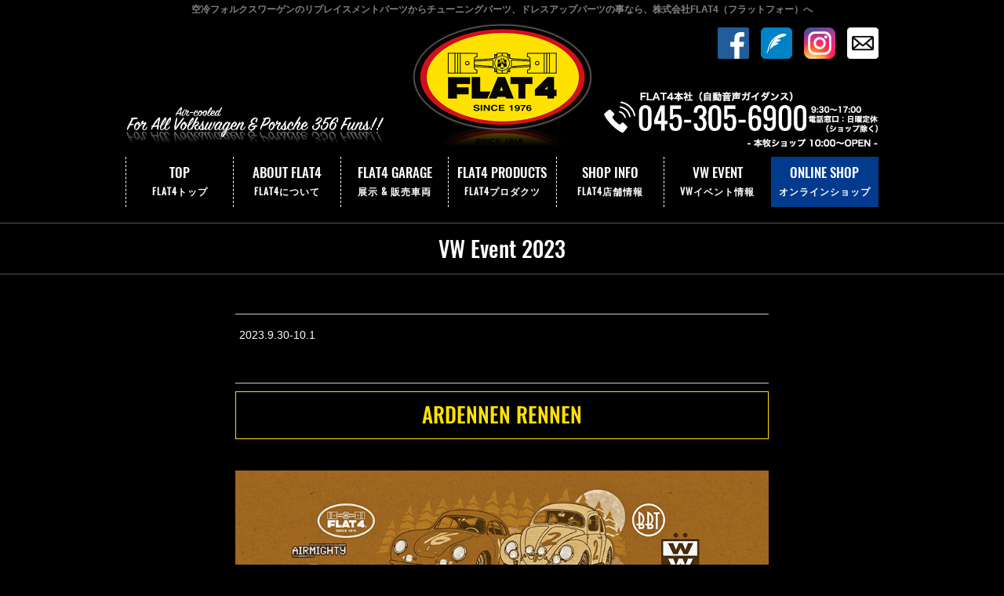

--- FILE ---
content_type: text/html; charset=UTF-8
request_url: https://www.flat4.co.jp/archives/15638.html
body_size: 12078
content:
<!DOCTYPE html>
<html dir="ltr" lang="ja" prefix="og: https://ogp.me/ns#" itemscope itemtype="http://schema.org/Organization">
<head>
<meta charset="UTF-8" />
<meta name="viewport" content="width=device-width,initial-scale=1.0">
<meta name="format-detection" content="telephone=no">
<title>2023.9.30-10.1株式会社フラットフォー｜FLAT4</title>
<link rel="profile" href="http://gmpg.org/xfn/11" />
<link rel="alternate" media="handheld" href="https://www.flat4.co.jp/" />
<link rel="icon" href="https://www.flat4.co.jp/wp/wp-content/themes/FLAT4/icon/favicon.ico">
<link rel="apple-touch-icon" href="https://www.flat4.co.jp/wp/wp-content/themes/FLAT4/icon/apple-touch-icon.png">
<link rel="stylesheet" type="text/css" media="all" href="https://www.flat4.co.jp/wp/wp-content/themes/FLAT4/style.css" />
<link rel="stylesheet" href="https://www.flat4.co.jp/wp/wp-content/themes/FLAT4/style-sp.css?1.0.1" media="screen and (max-width:812px)">
<link href="https://www.flat4.co.jp/wp/wp-content/themes/FLAT4/css/slick-theme.css" rel="stylesheet" type="text/css">
<link href="https://www.flat4.co.jp/wp/wp-content/themes/FLAT4/css/slick.css" rel="stylesheet" type="text/css">
<link rel="stylesheet" href="https://www.flat4.co.jp/wp/wp-content/themes/FLAT4/css/lightbox.css">

<!--[if lt IE 9]>
<script src="https://www.flat4.co.jp/wp/wp-content/themes/FLAT4/js/html5.js" type="text/javascript"></script>
<![endif]-->
<script src="https://www.flat4.co.jp/wp/wp-content/themes/FLAT4/js/jquery.js"></script>
<script src="https://www.flat4.co.jp/wp/wp-content/themes/FLAT4/js/my.js"></script>
<script src="https://www.flat4.co.jp/wp/wp-content/themes/FLAT4/js/slick.js" ></script>
<script type="text/javascript" src="https://www.flat4.co.jp/wp/wp-content/themes/FLAT4/js/jquery.inview.min.js" ></script>
<script type="text/javascript" src="https://www.flat4.co.jp/wp/wp-content/themes/FLAT4/js/jquery.easing.js" ></script>


<script>
$(function(){
   //#acMenuの中のp要素がクリックされたら
	$('.s_acmenu h4').click(function(){
		$(this).toggleClass("acopen");
		//クリックされた#acMenuの中のdt要素に隣接するdd要素が開いたり閉じたりする。
		$(this).next('.shoplist').slideToggle();
	});
});
</script>

<!--GooglereCAPTCHA-->
<script src="https://www.google.com/recaptcha/api.js" async defer></script>
<script>function onSubmit(token) {
		document.getElementById("wpcf7-form").submit();
	}</script>
    

<script>
$(function(){
    $(window).scroll(function (){
        $('.fadein').each(function(){
            var targetElement = $(this).offset().top;
            var scroll = $(window).scrollTop();
            var windowHeight = $(window).height();
            if (scroll > targetElement - windowHeight + 300){
                $(this).css('opacity','1');
                $(this).css('transform','translateY(0)');
            }
        });
    });
});
</script>


<script type="text/javascript">
$(function(){

    var effect_btm = 300; // 画面下からどの位置でフェードさせるか(px)
    var effect_move = 50; // どのぐらい要素を動かすか(px)
    var effect_time = 500; // エフェクトの時間(ms) 1秒なら1000

    //親要素と子要素のcssを定義
    $('ul.fadein_area').css({
        opacity: 0
    });
    $('ul.fadein_area').children().each(function(){
        $(this).css({
            opacity: 0,
            transform: 'translateY('+ effect_move +'px)',
            transition: effect_time + 'ms'
        });
    });
    
    $('ul.fadein_area2').css({
        opacity: 0
    });
    $('ul.fadein_area2').children().each(function(){
        $(this).css({
            opacity: 0,
            transform: 'translateY('+ effect_move +'px)',
            transition: effect_time + 'ms'
        });
    });

    // スクロールまたはロードするたびに実行
    $(window).on('scroll load', function(){
        var scroll_top = $(this).scrollTop();
        var scroll_btm = scroll_top + $(this).height();
        var effect_pos = scroll_btm - effect_btm;

        //エフェクトが発動したとき、子要素をずらしてフェードさせる
        $('ul.fadein_area').each( function() {
            var this_pos = $(this).offset().top;
            if ( effect_pos > this_pos ) {
                $(this).css({
                    opacity: 1,
                    transform: 'translateY(0)'
                });
                $(this).children().each(function(i){
                    $(this).delay(100 + i*200).queue(function(){
                        $(this).css({
                            opacity: 1,
                            transform: 'translateY(0)'
                        }).dequeue();
                    });
                });
            }
        });
        $('ul.fadein_area2').each( function() {
            var this_pos = $(this).offset().top;
            if ( effect_pos > this_pos ) {
                $(this).css({
                    opacity: 1,
                    transform: 'translateY(0)'
                });
                $(this).children().each(function(i){
                    $(this).delay(100 + i*300).queue(function(){
                        $(this).css({
                            opacity: 1,
                            transform: 'translateY(0)'
                        }).dequeue();
                    });
                });
            }
        });
    });

});
</script>


<script>
$(function(){
  speed = 1000;
  easing = "easeInOutCubic";
  // タグ生成
  $(".mask").wrap("<div class='mask-wrap'>");
  $(".mask").append("<div class='mask-bg'></div>");
  $('.mask').on('inview',function(event,isInView,visiblePartX,visiblePartY){
    if(isInView){
      $(this).stop().animate({"left":"0%"},function(){
        $(this).find(".mask-bg").stop().animate({"left":"100%"});
      });
      $(this).delay(300 * i)
    }
  });
});
</script>


<!-- スムーズスクロール部分の記述 -->
<script>
$(function(){
   // #で始まるアンカーをクリックした場合に処理
   $('a[href^=#]').click(function() {
      // スクロールの速度
      var speed = 400; // ミリ秒
      // アンカーの値取得
      var href= $(this).attr("href");
      // 移動先を取得
      var target = $(href == "#" || href == "" ? 'html' : href);
      // 移動先を数値で取得
      var position = target.offset().top;
      // スムーススクロール
      $('body,html').animate({scrollTop:position}, speed, 'swing');
      return false;
   });
});
</script>


<!-- Global site tag (gtag.js) - Google Analytics -->
<script async src="https://www.googletagmanager.com/gtag/js?id=G-BKDJDS1X0C"></script>
<script>
  window.dataLayer = window.dataLayer || [];
  function gtag(){dataLayer.push(arguments);}
  gtag('js', new Date());

  gtag('config', 'G-BKDJDS1X0C');
</script>

<!-- Google tag (gtag.js) -->
<script async src="https://www.googletagmanager.com/gtag/js?id=G-9NCG9HYM1R"></script>
<script>
  window.dataLayer = window.dataLayer || [];
  function gtag(){dataLayer.push(arguments);}
  gtag('js', new Date());

  gtag('config', 'G-9NCG9HYM1R');
</script>


		<!-- All in One SEO 4.9.3 - aioseo.com -->
	<meta name="robots" content="max-image-preview:large" />
	<meta name="author" content="FLAT4"/>
	<link rel="canonical" href="https://www.flat4.co.jp/archives/15638.html" />
	<meta name="generator" content="All in One SEO (AIOSEO) 4.9.3" />
		<meta property="og:locale" content="ja_JP" />
		<meta property="og:site_name" content="株式会社フラットフォー｜FLAT4 | 空冷フォルクスワーゲンのリプレイスメントパーツからチューニングパーツ、ドレスアップパーツの事なら、株式会社FLAT4（フラットフォー）へ" />
		<meta property="og:type" content="article" />
		<meta property="og:title" content="2023.9.30-10.1" />
		<meta property="og:url" content="https://www.flat4.co.jp/archives/15638.html" />
		<meta property="article:published_time" content="2023-03-05T05:08:33+00:00" />
		<meta property="article:modified_time" content="2023-04-05T05:10:24+00:00" />
		<meta name="twitter:card" content="summary" />
		<meta name="twitter:title" content="2023.9.30-10.1" />
		<script type="application/ld+json" class="aioseo-schema">
			{"@context":"https:\/\/schema.org","@graph":[{"@type":"Article","@id":"https:\/\/www.flat4.co.jp\/archives\/15638.html#article","name":"2023.9.30-10.1","headline":"2023.9.30-10.1","author":{"@id":"https:\/\/www.flat4.co.jp\/archives\/author\/flat4#author"},"publisher":{"@id":"https:\/\/www.flat4.co.jp\/#organization"},"image":{"@type":"ImageObject","url":"https:\/\/www.flat4.co.jp\/wp\/wp-content\/uploads\/2023\/04\/2309ar.jpg","@id":"https:\/\/www.flat4.co.jp\/archives\/15638.html\/#articleImage","width":900,"height":376},"datePublished":"2023-03-05T05:08:33+00:00","dateModified":"2023-04-05T05:10:24+00:00","inLanguage":"ja","mainEntityOfPage":{"@id":"https:\/\/www.flat4.co.jp\/archives\/15638.html#webpage"},"isPartOf":{"@id":"https:\/\/www.flat4.co.jp\/archives\/15638.html#webpage"},"articleSection":"VW Event 2023"},{"@type":"BreadcrumbList","@id":"https:\/\/www.flat4.co.jp\/archives\/15638.html#breadcrumblist","itemListElement":[{"@type":"ListItem","@id":"https:\/\/www.flat4.co.jp#listItem","position":1,"name":"\u30db\u30fc\u30e0","item":"https:\/\/www.flat4.co.jp","nextItem":{"@type":"ListItem","@id":"https:\/\/www.flat4.co.jp\/archives\/category\/vwevent2023#listItem","name":"VW Event 2023"}},{"@type":"ListItem","@id":"https:\/\/www.flat4.co.jp\/archives\/category\/vwevent2023#listItem","position":2,"name":"VW Event 2023","item":"https:\/\/www.flat4.co.jp\/archives\/category\/vwevent2023","nextItem":{"@type":"ListItem","@id":"https:\/\/www.flat4.co.jp\/archives\/15638.html#listItem","name":"2023.9.30-10.1"},"previousItem":{"@type":"ListItem","@id":"https:\/\/www.flat4.co.jp#listItem","name":"\u30db\u30fc\u30e0"}},{"@type":"ListItem","@id":"https:\/\/www.flat4.co.jp\/archives\/15638.html#listItem","position":3,"name":"2023.9.30-10.1","previousItem":{"@type":"ListItem","@id":"https:\/\/www.flat4.co.jp\/archives\/category\/vwevent2023#listItem","name":"VW Event 2023"}}]},{"@type":"Organization","@id":"https:\/\/www.flat4.co.jp\/#organization","name":"\u682a\u5f0f\u4f1a\u793e\u30d5\u30e9\u30c3\u30c8\u30d5\u30a9\u30fc","description":"\u7a7a\u51b7\u30d5\u30a9\u30eb\u30af\u30b9\u30ef\u30fc\u30b2\u30f3\u306e\u30ea\u30d7\u30ec\u30a4\u30b9\u30e1\u30f3\u30c8\u30d1\u30fc\u30c4\u304b\u3089\u30c1\u30e5\u30fc\u30cb\u30f3\u30b0\u30d1\u30fc\u30c4\u3001\u30c9\u30ec\u30b9\u30a2\u30c3\u30d7\u30d1\u30fc\u30c4\u306e\u4e8b\u306a\u3089\u3001\u682a\u5f0f\u4f1a\u793eFLAT4\uff08\u30d5\u30e9\u30c3\u30c8\u30d5\u30a9\u30fc\uff09\u3078","url":"https:\/\/www.flat4.co.jp\/","telephone":"+81453056900"},{"@type":"Person","@id":"https:\/\/www.flat4.co.jp\/archives\/author\/flat4#author","url":"https:\/\/www.flat4.co.jp\/archives\/author\/flat4","name":"FLAT4"},{"@type":"WebPage","@id":"https:\/\/www.flat4.co.jp\/archives\/15638.html#webpage","url":"https:\/\/www.flat4.co.jp\/archives\/15638.html","name":"2023.9.30-10.1","inLanguage":"ja","isPartOf":{"@id":"https:\/\/www.flat4.co.jp\/#website"},"breadcrumb":{"@id":"https:\/\/www.flat4.co.jp\/archives\/15638.html#breadcrumblist"},"author":{"@id":"https:\/\/www.flat4.co.jp\/archives\/author\/flat4#author"},"creator":{"@id":"https:\/\/www.flat4.co.jp\/archives\/author\/flat4#author"},"datePublished":"2023-03-05T05:08:33+00:00","dateModified":"2023-04-05T05:10:24+00:00"},{"@type":"WebSite","@id":"https:\/\/www.flat4.co.jp\/#website","url":"https:\/\/www.flat4.co.jp\/","name":"\u682a\u5f0f\u4f1a\u793e\u30d5\u30e9\u30c3\u30c8\u30d5\u30a9\u30fc\uff5cFLAT4","description":"\u7a7a\u51b7\u30d5\u30a9\u30eb\u30af\u30b9\u30ef\u30fc\u30b2\u30f3\u306e\u30ea\u30d7\u30ec\u30a4\u30b9\u30e1\u30f3\u30c8\u30d1\u30fc\u30c4\u304b\u3089\u30c1\u30e5\u30fc\u30cb\u30f3\u30b0\u30d1\u30fc\u30c4\u3001\u30c9\u30ec\u30b9\u30a2\u30c3\u30d7\u30d1\u30fc\u30c4\u306e\u4e8b\u306a\u3089\u3001\u682a\u5f0f\u4f1a\u793eFLAT4\uff08\u30d5\u30e9\u30c3\u30c8\u30d5\u30a9\u30fc\uff09\u3078","inLanguage":"ja","publisher":{"@id":"https:\/\/www.flat4.co.jp\/#organization"}}]}
		</script>
		<!-- All in One SEO -->

<style id='wp-img-auto-sizes-contain-inline-css' type='text/css'>
img:is([sizes=auto i],[sizes^="auto," i]){contain-intrinsic-size:3000px 1500px}
/*# sourceURL=wp-img-auto-sizes-contain-inline-css */
</style>
<link rel='stylesheet' id='sbi_styles-css' href='https://www.flat4.co.jp/wp/wp-content/plugins/instagram-feed/css/sbi-styles.min.css?ver=6.10.0&#038;fver=20251119045423' type='text/css' media='all' />
<style id='wp-block-library-inline-css' type='text/css'>
:root{--wp-block-synced-color:#7a00df;--wp-block-synced-color--rgb:122,0,223;--wp-bound-block-color:var(--wp-block-synced-color);--wp-editor-canvas-background:#ddd;--wp-admin-theme-color:#007cba;--wp-admin-theme-color--rgb:0,124,186;--wp-admin-theme-color-darker-10:#006ba1;--wp-admin-theme-color-darker-10--rgb:0,107,160.5;--wp-admin-theme-color-darker-20:#005a87;--wp-admin-theme-color-darker-20--rgb:0,90,135;--wp-admin-border-width-focus:2px}@media (min-resolution:192dpi){:root{--wp-admin-border-width-focus:1.5px}}.wp-element-button{cursor:pointer}:root .has-very-light-gray-background-color{background-color:#eee}:root .has-very-dark-gray-background-color{background-color:#313131}:root .has-very-light-gray-color{color:#eee}:root .has-very-dark-gray-color{color:#313131}:root .has-vivid-green-cyan-to-vivid-cyan-blue-gradient-background{background:linear-gradient(135deg,#00d084,#0693e3)}:root .has-purple-crush-gradient-background{background:linear-gradient(135deg,#34e2e4,#4721fb 50%,#ab1dfe)}:root .has-hazy-dawn-gradient-background{background:linear-gradient(135deg,#faaca8,#dad0ec)}:root .has-subdued-olive-gradient-background{background:linear-gradient(135deg,#fafae1,#67a671)}:root .has-atomic-cream-gradient-background{background:linear-gradient(135deg,#fdd79a,#004a59)}:root .has-nightshade-gradient-background{background:linear-gradient(135deg,#330968,#31cdcf)}:root .has-midnight-gradient-background{background:linear-gradient(135deg,#020381,#2874fc)}:root{--wp--preset--font-size--normal:16px;--wp--preset--font-size--huge:42px}.has-regular-font-size{font-size:1em}.has-larger-font-size{font-size:2.625em}.has-normal-font-size{font-size:var(--wp--preset--font-size--normal)}.has-huge-font-size{font-size:var(--wp--preset--font-size--huge)}.has-text-align-center{text-align:center}.has-text-align-left{text-align:left}.has-text-align-right{text-align:right}.has-fit-text{white-space:nowrap!important}#end-resizable-editor-section{display:none}.aligncenter{clear:both}.items-justified-left{justify-content:flex-start}.items-justified-center{justify-content:center}.items-justified-right{justify-content:flex-end}.items-justified-space-between{justify-content:space-between}.screen-reader-text{border:0;clip-path:inset(50%);height:1px;margin:-1px;overflow:hidden;padding:0;position:absolute;width:1px;word-wrap:normal!important}.screen-reader-text:focus{background-color:#ddd;clip-path:none;color:#444;display:block;font-size:1em;height:auto;left:5px;line-height:normal;padding:15px 23px 14px;text-decoration:none;top:5px;width:auto;z-index:100000}html :where(.has-border-color){border-style:solid}html :where([style*=border-top-color]){border-top-style:solid}html :where([style*=border-right-color]){border-right-style:solid}html :where([style*=border-bottom-color]){border-bottom-style:solid}html :where([style*=border-left-color]){border-left-style:solid}html :where([style*=border-width]){border-style:solid}html :where([style*=border-top-width]){border-top-style:solid}html :where([style*=border-right-width]){border-right-style:solid}html :where([style*=border-bottom-width]){border-bottom-style:solid}html :where([style*=border-left-width]){border-left-style:solid}html :where(img[class*=wp-image-]){height:auto;max-width:100%}:where(figure){margin:0 0 1em}html :where(.is-position-sticky){--wp-admin--admin-bar--position-offset:var(--wp-admin--admin-bar--height,0px)}@media screen and (max-width:600px){html :where(.is-position-sticky){--wp-admin--admin-bar--position-offset:0px}}

/*# sourceURL=wp-block-library-inline-css */
</style><style id='global-styles-inline-css' type='text/css'>
:root{--wp--preset--aspect-ratio--square: 1;--wp--preset--aspect-ratio--4-3: 4/3;--wp--preset--aspect-ratio--3-4: 3/4;--wp--preset--aspect-ratio--3-2: 3/2;--wp--preset--aspect-ratio--2-3: 2/3;--wp--preset--aspect-ratio--16-9: 16/9;--wp--preset--aspect-ratio--9-16: 9/16;--wp--preset--color--black: #000000;--wp--preset--color--cyan-bluish-gray: #abb8c3;--wp--preset--color--white: #ffffff;--wp--preset--color--pale-pink: #f78da7;--wp--preset--color--vivid-red: #cf2e2e;--wp--preset--color--luminous-vivid-orange: #ff6900;--wp--preset--color--luminous-vivid-amber: #fcb900;--wp--preset--color--light-green-cyan: #7bdcb5;--wp--preset--color--vivid-green-cyan: #00d084;--wp--preset--color--pale-cyan-blue: #8ed1fc;--wp--preset--color--vivid-cyan-blue: #0693e3;--wp--preset--color--vivid-purple: #9b51e0;--wp--preset--gradient--vivid-cyan-blue-to-vivid-purple: linear-gradient(135deg,rgb(6,147,227) 0%,rgb(155,81,224) 100%);--wp--preset--gradient--light-green-cyan-to-vivid-green-cyan: linear-gradient(135deg,rgb(122,220,180) 0%,rgb(0,208,130) 100%);--wp--preset--gradient--luminous-vivid-amber-to-luminous-vivid-orange: linear-gradient(135deg,rgb(252,185,0) 0%,rgb(255,105,0) 100%);--wp--preset--gradient--luminous-vivid-orange-to-vivid-red: linear-gradient(135deg,rgb(255,105,0) 0%,rgb(207,46,46) 100%);--wp--preset--gradient--very-light-gray-to-cyan-bluish-gray: linear-gradient(135deg,rgb(238,238,238) 0%,rgb(169,184,195) 100%);--wp--preset--gradient--cool-to-warm-spectrum: linear-gradient(135deg,rgb(74,234,220) 0%,rgb(151,120,209) 20%,rgb(207,42,186) 40%,rgb(238,44,130) 60%,rgb(251,105,98) 80%,rgb(254,248,76) 100%);--wp--preset--gradient--blush-light-purple: linear-gradient(135deg,rgb(255,206,236) 0%,rgb(152,150,240) 100%);--wp--preset--gradient--blush-bordeaux: linear-gradient(135deg,rgb(254,205,165) 0%,rgb(254,45,45) 50%,rgb(107,0,62) 100%);--wp--preset--gradient--luminous-dusk: linear-gradient(135deg,rgb(255,203,112) 0%,rgb(199,81,192) 50%,rgb(65,88,208) 100%);--wp--preset--gradient--pale-ocean: linear-gradient(135deg,rgb(255,245,203) 0%,rgb(182,227,212) 50%,rgb(51,167,181) 100%);--wp--preset--gradient--electric-grass: linear-gradient(135deg,rgb(202,248,128) 0%,rgb(113,206,126) 100%);--wp--preset--gradient--midnight: linear-gradient(135deg,rgb(2,3,129) 0%,rgb(40,116,252) 100%);--wp--preset--font-size--small: 13px;--wp--preset--font-size--medium: 20px;--wp--preset--font-size--large: 36px;--wp--preset--font-size--x-large: 42px;--wp--preset--spacing--20: 0.44rem;--wp--preset--spacing--30: 0.67rem;--wp--preset--spacing--40: 1rem;--wp--preset--spacing--50: 1.5rem;--wp--preset--spacing--60: 2.25rem;--wp--preset--spacing--70: 3.38rem;--wp--preset--spacing--80: 5.06rem;--wp--preset--shadow--natural: 6px 6px 9px rgba(0, 0, 0, 0.2);--wp--preset--shadow--deep: 12px 12px 50px rgba(0, 0, 0, 0.4);--wp--preset--shadow--sharp: 6px 6px 0px rgba(0, 0, 0, 0.2);--wp--preset--shadow--outlined: 6px 6px 0px -3px rgb(255, 255, 255), 6px 6px rgb(0, 0, 0);--wp--preset--shadow--crisp: 6px 6px 0px rgb(0, 0, 0);}:where(.is-layout-flex){gap: 0.5em;}:where(.is-layout-grid){gap: 0.5em;}body .is-layout-flex{display: flex;}.is-layout-flex{flex-wrap: wrap;align-items: center;}.is-layout-flex > :is(*, div){margin: 0;}body .is-layout-grid{display: grid;}.is-layout-grid > :is(*, div){margin: 0;}:where(.wp-block-columns.is-layout-flex){gap: 2em;}:where(.wp-block-columns.is-layout-grid){gap: 2em;}:where(.wp-block-post-template.is-layout-flex){gap: 1.25em;}:where(.wp-block-post-template.is-layout-grid){gap: 1.25em;}.has-black-color{color: var(--wp--preset--color--black) !important;}.has-cyan-bluish-gray-color{color: var(--wp--preset--color--cyan-bluish-gray) !important;}.has-white-color{color: var(--wp--preset--color--white) !important;}.has-pale-pink-color{color: var(--wp--preset--color--pale-pink) !important;}.has-vivid-red-color{color: var(--wp--preset--color--vivid-red) !important;}.has-luminous-vivid-orange-color{color: var(--wp--preset--color--luminous-vivid-orange) !important;}.has-luminous-vivid-amber-color{color: var(--wp--preset--color--luminous-vivid-amber) !important;}.has-light-green-cyan-color{color: var(--wp--preset--color--light-green-cyan) !important;}.has-vivid-green-cyan-color{color: var(--wp--preset--color--vivid-green-cyan) !important;}.has-pale-cyan-blue-color{color: var(--wp--preset--color--pale-cyan-blue) !important;}.has-vivid-cyan-blue-color{color: var(--wp--preset--color--vivid-cyan-blue) !important;}.has-vivid-purple-color{color: var(--wp--preset--color--vivid-purple) !important;}.has-black-background-color{background-color: var(--wp--preset--color--black) !important;}.has-cyan-bluish-gray-background-color{background-color: var(--wp--preset--color--cyan-bluish-gray) !important;}.has-white-background-color{background-color: var(--wp--preset--color--white) !important;}.has-pale-pink-background-color{background-color: var(--wp--preset--color--pale-pink) !important;}.has-vivid-red-background-color{background-color: var(--wp--preset--color--vivid-red) !important;}.has-luminous-vivid-orange-background-color{background-color: var(--wp--preset--color--luminous-vivid-orange) !important;}.has-luminous-vivid-amber-background-color{background-color: var(--wp--preset--color--luminous-vivid-amber) !important;}.has-light-green-cyan-background-color{background-color: var(--wp--preset--color--light-green-cyan) !important;}.has-vivid-green-cyan-background-color{background-color: var(--wp--preset--color--vivid-green-cyan) !important;}.has-pale-cyan-blue-background-color{background-color: var(--wp--preset--color--pale-cyan-blue) !important;}.has-vivid-cyan-blue-background-color{background-color: var(--wp--preset--color--vivid-cyan-blue) !important;}.has-vivid-purple-background-color{background-color: var(--wp--preset--color--vivid-purple) !important;}.has-black-border-color{border-color: var(--wp--preset--color--black) !important;}.has-cyan-bluish-gray-border-color{border-color: var(--wp--preset--color--cyan-bluish-gray) !important;}.has-white-border-color{border-color: var(--wp--preset--color--white) !important;}.has-pale-pink-border-color{border-color: var(--wp--preset--color--pale-pink) !important;}.has-vivid-red-border-color{border-color: var(--wp--preset--color--vivid-red) !important;}.has-luminous-vivid-orange-border-color{border-color: var(--wp--preset--color--luminous-vivid-orange) !important;}.has-luminous-vivid-amber-border-color{border-color: var(--wp--preset--color--luminous-vivid-amber) !important;}.has-light-green-cyan-border-color{border-color: var(--wp--preset--color--light-green-cyan) !important;}.has-vivid-green-cyan-border-color{border-color: var(--wp--preset--color--vivid-green-cyan) !important;}.has-pale-cyan-blue-border-color{border-color: var(--wp--preset--color--pale-cyan-blue) !important;}.has-vivid-cyan-blue-border-color{border-color: var(--wp--preset--color--vivid-cyan-blue) !important;}.has-vivid-purple-border-color{border-color: var(--wp--preset--color--vivid-purple) !important;}.has-vivid-cyan-blue-to-vivid-purple-gradient-background{background: var(--wp--preset--gradient--vivid-cyan-blue-to-vivid-purple) !important;}.has-light-green-cyan-to-vivid-green-cyan-gradient-background{background: var(--wp--preset--gradient--light-green-cyan-to-vivid-green-cyan) !important;}.has-luminous-vivid-amber-to-luminous-vivid-orange-gradient-background{background: var(--wp--preset--gradient--luminous-vivid-amber-to-luminous-vivid-orange) !important;}.has-luminous-vivid-orange-to-vivid-red-gradient-background{background: var(--wp--preset--gradient--luminous-vivid-orange-to-vivid-red) !important;}.has-very-light-gray-to-cyan-bluish-gray-gradient-background{background: var(--wp--preset--gradient--very-light-gray-to-cyan-bluish-gray) !important;}.has-cool-to-warm-spectrum-gradient-background{background: var(--wp--preset--gradient--cool-to-warm-spectrum) !important;}.has-blush-light-purple-gradient-background{background: var(--wp--preset--gradient--blush-light-purple) !important;}.has-blush-bordeaux-gradient-background{background: var(--wp--preset--gradient--blush-bordeaux) !important;}.has-luminous-dusk-gradient-background{background: var(--wp--preset--gradient--luminous-dusk) !important;}.has-pale-ocean-gradient-background{background: var(--wp--preset--gradient--pale-ocean) !important;}.has-electric-grass-gradient-background{background: var(--wp--preset--gradient--electric-grass) !important;}.has-midnight-gradient-background{background: var(--wp--preset--gradient--midnight) !important;}.has-small-font-size{font-size: var(--wp--preset--font-size--small) !important;}.has-medium-font-size{font-size: var(--wp--preset--font-size--medium) !important;}.has-large-font-size{font-size: var(--wp--preset--font-size--large) !important;}.has-x-large-font-size{font-size: var(--wp--preset--font-size--x-large) !important;}
/*# sourceURL=global-styles-inline-css */
</style>

<style id='classic-theme-styles-inline-css' type='text/css'>
/*! This file is auto-generated */
.wp-block-button__link{color:#fff;background-color:#32373c;border-radius:9999px;box-shadow:none;text-decoration:none;padding:calc(.667em + 2px) calc(1.333em + 2px);font-size:1.125em}.wp-block-file__button{background:#32373c;color:#fff;text-decoration:none}
/*# sourceURL=/wp-includes/css/classic-themes.min.css */
</style>




<div id="fb-root"></div>
<script>
	(function(d, s, id) {
		var js, fjs = d.getElementsByTagName(s)[0];
		if (d.getElementById(id)) return;
		js = d.createElement(s); js.id = id;
		js.src = 'https://connect.facebook.net/ja_JP/sdk.js#xfbml=1&version=v3.2&appId=337792356385967&autoLogAppEvents=1';
		fjs.parentNode.insertBefore(js, fjs);
	}(document, 'script', 'facebook-jssdk'));
</script>

</head>
<body class="wp-singular post-template-default single single-post postid-15638 single-format-standard wp-theme-FLAT4">

<div id="TO"></div>
<div id="wrapper" class="hfeed">
	<header id="header">
		<div id="masthead">
			<div id="branding" role="banner">
				<div class="inner">
					<h1 id="site-description">空冷フォルクスワーゲンのリプレイスメントパーツからチューニングパーツ、ドレスアップパーツの事なら、株式会社FLAT4（フラットフォー）へ</h1>
										<h2 id="site-title">
						<span>
							<a href="https://www.flat4.co.jp" title="株式会社フラットフォー｜FLAT4" rel="home">株式会社フラットフォー｜FLAT4</a>
						</span>
					</h2>

					<div id="h_all" class="pc">
						<img src="https://www.flat4.co.jp/wp/wp-content/themes/FLAT4/images/h_all.png" alt="" width="330" height="" />
					</div><!-- #h_all -->
					
					<div class="h_all sp">
						<img src="https://www.flat4.co.jp/wp/wp-content/themes/FLAT4/images/h_all_sp.png" alt="" width="270" height="36">
					</div><!-- .h_all -->

					<div class="h_sns pc"><!--ヘッダーにSNSアイコン-->
						<ul>
							<li><a href="https://www.facebook.com/FLAT-FOUR-320703828073771/" target="_blank"><img src="https://www.flat4.co.jp/wp/wp-content/themes/FLAT4/images/sns_04.png" alt="Facebook｜FLAT4" width="40" height="40" /></a></li>
							<li><a href="http://blog.livedoor.jp/flat4_vw/" target="_blank"><img src="https://www.flat4.co.jp/wp/wp-content/themes/FLAT4/images/sns_05.png" alt="livedoorBlog｜FLAT4" width="40" height="40" /></a></li>
                            <li><a href="https://www.instagram.com/flat4_official/" target="_blank"><img src="https://www.flat4.co.jp/wp/wp-content/themes/FLAT4/images/sns_06.png" alt="Instagram｜FLAT4" width="40" height="40" /></a></li>
                           <li><a href="https://www.flat4.co.jp/contact"><img src="https://www.flat4.co.jp/wp/wp-content/themes/FLAT4/images/sns_mail.png" alt="お問い合わせ｜FLAT4" width="40" height="40" /></a></li>
						</ul>
					</div><!-- .h_sns -->

					<div id="h_tel">
						<!--a href="tel:0453056900"--><a href="https://www.flat4.co.jp/shopinfo"><img src="https://www.flat4.co.jp/wp/wp-content/themes/FLAT4/images/h_tel5.png" alt="" width="350" height="83" /></a>
					</div><!-- .h_tel -->
				</div><!-- .inner -->
			</div><!-- #branding -->


			<div class="nav_menu_v sp">
				<div id="t-navi">
				<button class="navi-toggle" tabindex="0" accesskey="n"><span>Click</span></button>
					<div class="t-menu">
						<ul class="t_menu">
                            <li><a href="https://www.flat4.co.jp/history">ABOUT FLAT4<br>(FLAT4について)</a></li>
							<li><a href="https://shopping.flat4.co.jp/" target="_blank">ONLINE SHOP<br>(オンラインショップ)</a></li>
                             <li><a href="https://www.flat4.co.jp/products">ORIGINAL PRODUCTS<br>(FLAT4プロダクツ)</a></li>
                            <li><a href="https://www.flat4.co.jp/cars">FLAT4 GARAGE<br>(展示&amp;販売車両)</a></li>
                            <li><a href="https://www.flat4.co.jp/shoplist">SHOP LIST<br>(取扱い店舗一覧)</a></li>
                            <li><a href="https://www.flat4.co.jp/shopinfo">FLAT4 SHOP INFO.<br>(FLAT4店舗情報)</a></li>
                            <li><a href="https://www.flat4.co.jp/archives/category/topic">FLAT4 Topics<br>(トピック記事)</a></li>
                            <li><a href="https://www.flat4.co.jp/vw-technical-data">VW TECHNICAL DATA<br>(VW技術情報)</a></li>
                            <li><a href="https://www.flat4.co.jp/archives/category/vwevent2026">VW EVENT<br>(VWイベント情報)</a></li>
                            <li><a href="https://jukebox.flat4.co.jp/">VINTAGE JUKEBOX<br>(ジュークボックス)</a></li>
                            <!--li class="tm_onlineshop"><a href="https://shopping.flat4.co.jp/" target="_blank">ONLINE SHOP</a></li-->
                            <!--li><a href="https://www.flat4.co.jp/news">NEWS</a></li-->	
							</ul>
						
						<ul class="t_sns">
							<li><a href="https://www.facebook.com/FLAT-FOUR-320703828073771/" target="_blank"><img src="https://www.flat4.co.jp/wp/wp-content/themes/FLAT4/images/sns_04.png" alt="Facebook｜FLAT4" width="26" height="26" /></a></li>
							<li><a href="http://blog.livedoor.jp/flat4_vw/" target="_blank"><img src="https://www.flat4.co.jp/wp/wp-content/themes/FLAT4/images/sns_05.png" alt="livedoorBlog｜FLAT4" width="26" height="26" /></a></li>
                            <li><a href="https://www.instagram.com/flat4_official/" target="_blank"><img src="https://www.flat4.co.jp/wp/wp-content/themes/FLAT4/images/sns_06.png" alt="Instagram｜FLAT4" width="26" height="26" /></a></li>
                            <li><a href="contact"><img src="https://www.flat4.co.jp/wp/wp-content/themes/FLAT4/images/sns_mail.png" alt="お問い合わせ｜FLAT4" width="26" height="26" /></a></li>
						</ul>
					</div><!-- .t-menu -->
				</div><!-- #t-navi -->
			</div><!-- .nav_menu_h -->


			<div id="access" role="navigation">
				<div class="inner">
										<div class="skip-link screen-reader-text"><a href="#content" title="Skip to content">Skip to content</a></div>
										<div class="menu-header"><ul id="menu-g_nav" class="menu"><li id="menu-item-86" class="menu-item menu-item-type-post_type menu-item-object-page menu-item-home menu-item-86"><a href="https://www.flat4.co.jp/">TOP<span>FLAT4トップ</span></a></li>
<li id="menu-item-252" class="menu-item menu-item-type-post_type menu-item-object-page menu-item-252"><a href="https://www.flat4.co.jp/history">ABOUT FLAT4<span>FLAT4について</span></a></li>
<li id="menu-item-118" class="menu-item menu-item-type-post_type menu-item-object-page menu-item-118"><a href="https://www.flat4.co.jp/cars">FLAT4 GARAGE<span>展示 &#038; 販売車両</span></a></li>
<li id="menu-item-87" class="menu-item menu-item-type-post_type menu-item-object-page menu-item-87"><a href="https://www.flat4.co.jp/products">FLAT4 PRODUCTS<span>FLAT4プロダクツ</span></a></li>
<li id="menu-item-253" class="menu-item menu-item-type-post_type menu-item-object-page menu-item-253"><a href="https://www.flat4.co.jp/shopinfo">SHOP INFO<span>FLAT4店舗情報</span></a></li>
<li id="menu-item-26225" class="menu-item menu-item-type-taxonomy menu-item-object-category menu-item-26225"><a href="https://www.flat4.co.jp/archives/category/vwevent2026">VW EVENT<span>VWイベント情報</span></a></li>
<li id="menu-item-120" class="menu-item menu-item-type-custom menu-item-object-custom menu-item-120"><a href="http://shopping.flat4.co.jp/">ONLINE SHOP<span>オンラインショップ</span></a></li>
</ul></div>				</div><!-- .inner -->
			</div><!-- #access -->
		</div><!-- #masthead -->
	</header><!-- #header -->
	

						
					
	
	<div id="main">



<h3 class="entry-title p-title">VW Event 2023</h3>

	<div class="inner">
		<div class="w680">
		<div id="container"  class="one-column">
			<div id="content" role="main">
			

<div id="post-15638" class="post-15638 post type-post status-publish format-standard hentry category-vwevent2023">
					<h3 class="entry-title single-title">2023.9.30-10.1</h3>

					<div class="entry-meta">
						<span class="date updated"><span class="meta-prep meta-prep-author">Posted on</span> <a href="https://www.flat4.co.jp/archives/15638.html" title="5:08 am" rel="bookmark"><span class="entry-date">2023-03-05</span></a> <span class="meta-sep">by</span> <span class="author vcard"><a class="url fn n" href="https://www.flat4.co.jp/archives/author/flat4" title="View all posts by FLAT4">FLAT4</a></span><span>
					</div><!-- .entry-meta -->

					<div class="entry-content">
						<div class="ps_products_1">
<h3 class="pro_title_t">ARDENNEN RENNEN</h3>
</div>
<p><img fetchpriority="high" decoding="async" src="https://www.flat4.co.jp/wp/wp-content/uploads/2023/04/2309ar.jpg" alt="" width="900" height="376" class="aligncenter size-full wp-image-15639" /><br />
■日時：9月30日(土)-10月1日（日）<br />
■会場：Liege,Belgiam（リエージュ/ベルギー）<br />
■内容：Vintage VW and Porsche Rally<br />
■ホームページ：<a href="https://ardennenrennen.be" target="_blank" rel="noopener noreferrer">オフィシャルサイト</a><br />
&#8212;&#8212;&#8212;&#8212;<br />
ベルギー東部のリエージュを舞台に、Old-Speed仕様のVintage VWやPorscheが駆け抜けるラリーイベント「ARDENNEN RENNEN」が開催されます！<br />
&#8217;67年モデルまでのVW TYPE-1,TYPE-2,TYPE-3(~&#8217;65)、Karmann Ghiaやコーチビルドカーおよび、Porsche 356/911等でオリジナルの空冷エンジンまたはOKRASAなどのVintage Performanceエンジンのみといったレギュレーションが設けられ、さらにはドライバーのドレスコードも演出された、まさに当時のスプリントラリーを彷彿とさせるOld-Speed Rallyイベントです。<br />
今回、当社もスポンサーとしてイベントをサポートしておりますので、ぜひお楽しみに。</p>
											</div><!-- .entry-content -->


					<div class="entry-utility">
						<span class="date updated">This entry was posted in <a href="https://www.flat4.co.jp/archives/category/vwevent2023" rel="category tag">VW Event 2023</a>. Bookmark the <a href="https://www.flat4.co.jp/archives/15638.html" title="Permalink to 2023.9.30-10.1" rel="bookmark">permalink</a>.</span>
											</div><!-- .entry-utility -->
				</div><!-- #post-## -->

				<div id="nav-below" class="navigation">
					<div class="nav-previous"><a href="https://www.flat4.co.jp/archives/16684.html" rel="prev"><span class="meta-nav">前へ</a></div>
					<div class="nav-next"><a href="https://www.flat4.co.jp/archives/16860.html" rel="next"><span class="meta-nav">次へ</a></div>
				</div><!-- #nav-below -->



			</div><!-- #content -->
		</div><!-- #container -->
		</div>

				</div><!-- #inner -->
</div><!-- #main -->

<div id="pagetop"><a href="#" class="hvr-wobble-vertical"><img src="https://www.flat4.co.jp/wp/wp-content/themes/FLAT4/images/toTop.png" alt="ページ先頭へ戻る" width="48" height="48" /></a></div>

	<div class="bread pc">
		<div class="inner">
			<ul class="breadcrumbs">
<li><a href="https://www.flat4.co.jp/">ホーム</a></li>
	<li><a href="https://www.flat4.co.jp/archives/category/vwevent2023" rel="category tag">VW Event 2023</a></li>
	<li>2023.9.30-10.1</li>
</ul>
		</div><!-- #inner -->
	</div>

<footer id="footer" role="contentinfo">
	<div class="f_link pc">
		<ul>
			<li><a href="/company">会社概要</a></li>
			<li><a href="/site-policy">利用規約</a></li>
			<!--li><a href="https://shopping.flat4.co.jp/help/tradelaw" target="_blank">特定商取引に基づく表示</a></li-->
			<li><a href="/privacy-policy">個人情報保護</a></li>
			<li><a href="/recruit">採用情報</a></li>
            <li><a href="/fortraders">お取引先様向け</a></li>
            <!--li><a href="/contact">お問い合わせ</a></li-->
		</ul>
	</div>

	<div class="f_link sp">
		<ul>
			<li><a href="/company">会社概要</a></li>
			<li><a href="/site-policy">利用規約</a></li>
			<li><a href="/privacy-policy">個人情報保護</a></li>
			<li><a href="/recruit">採用情報</a></li>
            <li><a href="/fortraders">お取引先様向け</a></li>
            <!--li><a href="/contact">お問い合わせ</a></li-->
			<!--li><a href="https://shopping.flat4.co.jp/help/tradelaw" target="_blank">特定商取引に基づく表示</a></li-->
		</ul>
	</div>
			
	<div id="colophon">
		<div class="inner">
			<div id="site-info">
				<a href="https://www.flat4.co.jp/" title="株式会社フラットフォー｜FLAT4" rel="home">
					株式会社フラットフォー｜FLAT4				</a>
			</div><!-- #site-info -->

    		<div class="f_add">
        		<p class="f_name">株式会社フラットフォー<br>FLAT4 Co., Ltd.</p>
        		<div itemprop="address" itemscope itemtype="http://schema.org/PostalAddress">
        		<p class="add">〒<span itemprop="postalCode">231-0827</span> <span itemprop="addressRegion">神奈川県</span><span itemprop="addressLocality">横浜市</span><br class="pc"><span itemprop="streetAddress">中区本牧和田12-4</span></p></div>
        		<div class="f_tel"><a href="tel:0453056900" itemprop="telephone">045-305-6900</a></div>
        		<ul>
        			<li>FAX : 045-305-6901<br>
        			■営業時間<br />&nbsp; 電 話／9:30〜17:00　<br>&nbsp; ショップ／10:00〜18:00<br />&nbsp; (土日祝10:00~19:00)<br>■定休日／なし<br />(GW/年末年始およびイベント出店日除く）</li>
        		</ul>
    		</div>
    
			<div class="f_sns sp">
				<ul>
					<li><a href="https://www.facebook.com/FLAT-FOUR-320703828073771/" target="_blank"><img src="https://www.flat4.co.jp/wp/wp-content/themes/FLAT4/images/sns_04.png" alt="Facebook｜FLAT4" width="40" height="40" /></a></li>
                    <li><a href="http://blog.livedoor.jp/flat4_vw/" target="_blank"><img src="https://www.flat4.co.jp/wp/wp-content/themes/FLAT4/images/sns_05.png" alt="livedoorBlog｜FLAT4" width="40" height="40" /></a></li>
					<li><a href="https://www.instagram.com/flat4_official/" target="_blank"><img src="https://www.flat4.co.jp/wp/wp-content/themes/FLAT4/images/sns_06.png" alt="Instagram｜FLAT4" width="40" height="40" /></a></li>
				</ul>
			</div>

			<div class="f_map">
				<iframe src="https://www.google.com/maps/embed?pb=!1m14!1m8!1m3!1d12972.131345433612!2d139.6914518!3d35.626917!3m2!1i1024!2i768!4f13.1!3m3!1m2!1s0x0%3A0x1d843bc469fc5ef3!2z44OV44Op44OD44OI44OV44Kp44O85p2x5Lqs5pys56S-KEZMQVQ0KQ!5e0!3m2!1sja!2sjp!4v1550560839862" width="100%" height="190" frameborder="0" style="border:0" allowfullscreen></iframe>
				<!--div class="g_map"><a href="https://goo.gl/maps/URPdvx6hQw5oxwb97" target="_blank">Google Map</a></div-->
			</div>

			

			<div id="footer-widget-area" role="complementary">

				<div id="first" class="widget-area">
					<ul class="xoxo">
						<li id="nav_menu-2" class="widget-container widget_nav_menu"><div class="menu-f_nav_1-container"><ul id="menu-f_nav_1" class="menu"><li id="menu-item-273" class="menu-item menu-item-type-post_type menu-item-object-page menu-item-273"><a href="https://www.flat4.co.jp/history">ABOUT FLAT4<br><span>(FLAT4について)</span></a></li>
<li id="menu-item-124" class="menu-item menu-item-type-post_type menu-item-object-page menu-item-124"><a href="https://www.flat4.co.jp/products">ORIGINAL PRODUCTS<br><span>(FLAT4プロダクツ)</span></a></li>
<li id="menu-item-6713" class="menu-item menu-item-type-post_type menu-item-object-page menu-item-6713"><a href="https://www.flat4.co.jp/shoplist">SHOP LIST<br><span>(取扱い店舗)</span></a></li>
<li id="menu-item-9842" class="menu-item menu-item-type-taxonomy menu-item-object-category menu-item-9842"><a href="https://www.flat4.co.jp/archives/category/topic">FLAT4 Topics<br><span>(トピック記事)</span></a></li>
<li id="menu-item-274" class="menu-item menu-item-type-custom menu-item-object-custom menu-item-274"><a href="https://www.flat4.co.jp/archives/category/vwevent2026">VW EVENT<br><span>(VWイベント情報)</span></a></li>
</ul></div></li>					</ul>
				</div><!-- #first .widget-area -->

				<div id="second" class="widget-area">
					<ul class="xoxo">
						<li id="nav_menu-3" class="widget-container widget_nav_menu"><div class="menu-f_nav_2-container"><ul id="menu-f_nav_2" class="menu"><li id="menu-item-3216" class="menu-item menu-item-type-custom menu-item-object-custom menu-item-3216"><a target="_blank" href="https://shopping.flat4.co.jp/">ONLINE SHOP<br><span>(オンラインショップ)</span></a></li>
<li id="menu-item-275" class="menu-item menu-item-type-post_type menu-item-object-page menu-item-275"><a href="https://www.flat4.co.jp/cars">FLAT4 GARAGE<br><span>(展示&#038;販売車両)</span></a></li>
<li id="menu-item-9395" class="menu-item menu-item-type-post_type menu-item-object-page menu-item-9395"><a href="https://www.flat4.co.jp/shopinfo">FLAT4 SHOP INFO.<br><span>(FLAT4店舗情報)</span></a></li>
<li id="menu-item-9396" class="menu-item menu-item-type-post_type menu-item-object-page menu-item-9396"><a href="https://www.flat4.co.jp/vw-technical-data">VW TECHNICAL DATA<br><span>(VWテクニカルデータ)</span></a></li>
<li id="menu-item-276" class="menu-item menu-item-type-custom menu-item-object-custom menu-item-276"><a href="https://jukebox.flat4.co.jp/">VINTAGE JUKEBOX<br><span>(FLAT4ジュークボックス)</span></a></li>
</ul></div></li>					</ul>
				</div><!-- #second .widget-area -->



			</div><!-- #footer-widget-area -->

			<div class="f_menu_sp sp">
				<ul>
                    <li><a href="https://www.flat4.co.jp/">FLAT4 TOP</a></li>
                    <li><a href="https://shopping.flat4.co.jp/" target="_blank">ONLINE SHOP</a></li>
                    <li><a href="https://www.flat4.co.jp/history">ABOUT FLAT4</a></li>
                    <li><a href="https://www.flat4.co.jp/cars">FLAT4 GARAGE</a></li>
                    <li><a href="https://www.flat4.co.jp/products">ORIGINAL PRODUCTS</a></li>
                    <li><a href="https://www.flat4.co.jp/shopinfo">FLAT4 SHOP INFO.</a></li>
                    <li><a href="https://www.flat4.co.jp/shoplist">SHOP LIST</a></li>
                    <li><a href="https://www.flat4.co.jp/vw-technical-data">VW TECHNICAL DATA</a></li>
                    <li><a href="https://www.flat4.co.jp/archives/category/vwevent2026">VW EVENT</a></li>
                    <li><a href="https://jukebox.flat4.co.jp/" target="_blank">VINTAGE JUKEBOX</a></li>
                    <!--li><a href="https://www.flat4.co.jp/contact">CONTACT</a></li-->
                    <!--li><a href="https://www.flat4.co.jp/news">NEWS</a></li-->
				</ul>
			</div>

			<div class="f_sns pc">
				<ul>
					<li><a href="https://www.facebook.com/FLAT-FOUR-320703828073771/" target="_blank"><img src="https://www.flat4.co.jp/wp/wp-content/themes/FLAT4/images/sns_04.png" alt="Facebook｜FLAT4" width="40" height="40" /></a></li>
					<li><a href="http://blog.livedoor.jp/flat4_vw/" target="_blank"><img src="https://www.flat4.co.jp/wp/wp-content/themes/FLAT4/images/sns_05.png" alt="livedoorBlog｜FLAT4" width="40" height="40" /></a></li>
                    <li><a href="https://www.instagram.com/flat4_official/" target="_blank"><img src="https://www.flat4.co.jp/wp/wp-content/themes/FLAT4/images/sns_06.png" alt="Instagram｜FLAT4" width="40" height="40" /></a></li>
				</ul>
			</div>

			<div id="site-generator">
				<div class="copyright">COPYRIGHT(C) FLAT4 Co.,Ltd. 1997-2026 <br class="sp">ALL RIGHTS RESERVED.</div>
			</div><!-- #site-generator -->					
		</div><!-- #inner -->
	</div><!-- #colophon -->

</footer><!-- #footer -->

</div><!-- #wrapper -->

<script type="speculationrules">
{"prefetch":[{"source":"document","where":{"and":[{"href_matches":"/*"},{"not":{"href_matches":["/wp/wp-*.php","/wp/wp-admin/*","/wp/wp-content/uploads/*","/wp/wp-content/*","/wp/wp-content/plugins/*","/wp/wp-content/themes/FLAT4/*","/*\\?(.+)"]}},{"not":{"selector_matches":"a[rel~=\"nofollow\"]"}},{"not":{"selector_matches":".no-prefetch, .no-prefetch a"}}]},"eagerness":"conservative"}]}
</script>
<!-- Instagram Feed JS -->
<script type="text/javascript">
var sbiajaxurl = "https://www.flat4.co.jp/wp/wp-admin/admin-ajax.php";
</script>
<script src="https://www.flat4.co.jp/wp/wp-content/themes/FLAT4/js/lightbox.min.js"></script>
<script type="text/javascript">
if ((navigator.userAgent.indexOf('iPhone') > 0) || navigator.userAgent.indexOf('iPod') > 0 || navigator.userAgent.indexOf('Android') > 0) {
        document.write('<meta name="viewport" content="width=device-width,user-scalable=yes,maximum-scale=2">');
    }else{
        document.write('<meta name="viewport" content="width=1040,user-scalable=yes,maximum-scale=2">');
    }
</script>

<script src="https://www.flat4.co.jp/wp/wp-content/themes/FLAT4/js/ajaxzip2.js" type="text/javascript"></script>
<script type="text/javascript">
//<![CDATA[
$(function(){
AjaxZip2.JSONDATA = "https://www.flat4.co.jp/wp/wp-content/themes/FLAT4/js/data";
$('#your-zip').keyup(function(event){
AjaxZip2.zip2addr(this,'your-pref','your-addr');
})
})
//]]>
</script>
<script src="https://www.flat4.co.jp/wp/wp-content/themes/FLAT4/js/ofi.min.js" type="text/javascript"></script>
<script>
  	objectFitImages('img.object-fit-img');
</script>

</body>
</html>


--- FILE ---
content_type: text/css
request_url: https://www.flat4.co.jp/wp/wp-content/themes/FLAT4/style.css
body_size: 25172
content:
@charset "UTF-8";
/*
Theme Name: FLAT4
Theme URI: https://www.flat4.co.jp/
Description: FLAT4
Author: FLAT4
Author URI: https://www.flat4.co.jp/
Version: 0.9
License: GNU General Public License v2 or later
License URI: http://www.gnu.org/licenses/gpl-2.0.html
*/


/* =Reset default browser CSS. Based on work by Eric Meyer.
-------------------------------------------------------------- */

html, body, div, span, applet, object, iframe,
h1, h2, h3, h4, h5, h6, p, blockquote, pre,
a, abbr, acronym, address, big, cite, code,
del, dfn, em, font, img, ins, kbd, q, s, samp,
small, strike, strong, sub, sup, tt, var,
b, u, i, center,
dl, dt, dd, ol, ul, li,
fieldset, form, label, legend,
table, caption, tbody, tfoot, thead, tr, th, td {
	background: transparent;
	border: 0;
	margin: 0;
	padding: 0;
	vertical-align: baseline;
}

html {
	font-size:62.5%;
	-webkit-text-size-adjust:100%;
	-moz-text-size-adjust:100%;
	-ms-text-size-adjust:100%;
	-o-text-size-adjust:100%;
	width:100%;
	height:100%;
}

body {
	line-height: 1;
	height: 100%;
	width: 100%;
	position:relative;
	-webkit-text-size-adjust:100%;
	-moz-text-size-adjust:100%;
	-ms-text-size-adjust:100%;
	-o-text-size-adjust:100%;
	text-size-adjust:100%;
	-webkit-font-smoothing:antialiased;
	/*-moz-font-smoothing:antialiased;
	-ms-font-smoothing:antialiased;
	-o-font-smoothing:antialiased;*/
	font-smoothing:antialiased;
	font-feature-settings : "palt 1";
	overflow-wrap: break-word;
	word-wrap: break-word;
}

h1, h2, h3, h4, h5, h6 {
	clear: both;
	font-weight: normal;
    font-feature-settings : "palt"1;
    overflow-wrap: break-word;
    word-wrap: break-word;
}
ol, ul {
	list-style: none;
}

li{
    list-style: none;
}

blockquote {
	quotes: none;
}
blockquote:before, blockquote:after {
	content: '';
	content: none;
}
del {
	text-decoration: line-through;
}
/* tables still need 'cellspacing="0"' in the markup */
table {
	border-collapse: collapse;
	border-spacing: 0;
}
a img {
	border: none;
}

.page a img:hover{
    opacity: 0.85;
}

.clear{
    display: block;
    clear: both;
}

/*Print CSS 
---------------------------------------*/
body {
-webkit-print-color-adjust: exact;
}

/* img markup -------------------------------------------------------------------------------------------------------*/
img {
	border: none;
	object-fit: cover;
	transition: 0.3s ease-in-out;
	-moz-transition: 0.3s ease-in-out;
	-webkit-transition: 0.3s ease-in-out;
	-ms-transition: 0.3s ease-in-out;
	-o-transition: 0.3s ease-in-out;
}

/*ie,edge用*/
.object-fit-img {
	object-fit: cover;
	font-family: 'object-fit: cover;'
}

img:hover{
	opacity: 1;
	transition:0.3s ease-in-out;
	-moz-transition:0.3s ease-in-out;
	-webkit-transition:0.3s ease-in-out;
	-ms-transition:0.3s ease-in-out;
	-o-transition:0.3s ease-in-out;
}

img:hover{opacity: 0.85;
	transition:0.3s ease-in-out;
	-moz-transition:0.3s ease-in-out;
	-webkit-transition:0.3s ease-in-out;
	-ms-transition:0.3s ease-in-out;
	-o-transition:0.3s ease-in-out;
}

.page img:hover{
	opacity: 1.0;
}

*:before,
*:after {
	-webkit-box-sizing: border-box;
	-moz-box-sizing: border-box;
	box-sizing: border-box;
}

span.red{color: #CF111B;}

span.yellow{color: #ffe100;}

span.bold{font-weight: bold;}

span.big{
	font-size: 17px;
	font-size: 1.7rem;
}

#content p.annotation{font-size: 13px; font-size: 1.3rem;}

#content p{
	font-size: 14px;
	font-size: 1.4rem;
	text-align: justify;
	text-justify: inter-ideograph;
	margin-bottom: 2.0em;
	color: #fff;
}

#content p.gray{
    font-size: 13px;
    font-size: 1.3rem;
}

#content p.p_center{
    text-align: center;
    font-size: 15px;
    font-size: 1.5rem;
}

.img_center{
    text-align: center;
    margin: 0 auto;
    margin-bottom: 20px;
    line-height: 0;
}

.pc {display:block;}
.tb {display:none;}
.sp {display:none;}
.br-sp{display: none;}
.br-pc{display: block;}

/* =Layout
-------------------------------------------------------------- */
/*
LAYOUT: Two columns
DESCRIPTION: Two-column fixed layout with one sidebar right of content
*/

article,
section{
	display: block;
}

.section,
.article{
	margin-bottom: 5.0em;
	display: block;
    overflow: hidden;
}

#container {
	float: left;
	margin: 0 -240px 0 0;
	width: 100%;
}
#content {
	margin: 0 282px 0 0;
}
.home #content{
	margin: 0 0 0 0;
}
#primary,
#secondary {
	float: right;
	overflow: hidden;
	width: 220px;
}
#secondary {
	clear: right;
}
#footer {
	clear: both;
	width: 100%;
}

.404{
	text-align: center;
}

.error404 #content p{
    text-align: center;
}

/*
LAYOUT: One column, no sidebar
DESCRIPTION: One centered column with no sidebar
*/
.one-column #content {
	margin: 0 auto;
	width: 100%;
	margin-bottom: 100px;
}

/*
LAYOUT: Full width, no sidebar
DESCRIPTION: Full width content with no sidebar; used for attachment pages
*/

.single-attachment #content {
	margin: 0 auto;
	width: 900px;
}

/* =Fonts
-------------------------------------------------------------- */
body {
	font-family:Helvetica,'YuGothic', 'Yu Gothic', '游ゴシック', 'Hiragino Kaku Gothic Pro', 'ヒラギノ角ゴ Pro W3', 'Meiryo', 'メイリオ', 'MS PGothic', 'ＭＳ Ｐゴシック', Arial, sans-serif;
}

@font-face {
	font-family: 'FontAwesome';
	src: url('fonts/fontawesome-webfont.eot?v=4.3.0');
	src: url('fonts/fontawesome-webfont.eot?#iefix&v=4.3.0') format('embedded-opentype'),
		url('fonts/fontawesome-webfont.woff2?v=4.3.0') format('woff2'), 
		url('fonts/fontawesome-webfont.woff?v=4.3.0') format('woff'), url('../fonts/fontawesome-webfont.ttf?v=4.3.0') format('truetype'), 
		url('fonts/fontawesome-webfont.svg?v=4.3.0#fontawesomeregular') format('svg');
	font-weight: normal;
	font-style: normal;
}

@font-face{
	font-family: 'Oswald-m';
	src:url('fonts/Oswald-m.eot');	/* IE9 Compat Modes */
	src:url('fonts/Oswald-m.eot?#iefix') format('eot'),	/* IE6-IE8 */
		url('fonts/Oswald-m.woff') format('woff'),
		url('fonts/Oswald-m.otf');
}

@font-face{
	font-family: 'Oswald-R';
	src:url('fonts/Oswald-R.eot');	/* IE9 Compat Modes */
	src:url('fonts/Oswald-R.eot?#iefix') format('eot'),	/* IE6-IE8 */
		url('fonts/Oswald-R.woff') format('woff'),
		url('fonts/Oswald-R.otf');
}

@font-face{
	font-family: 'SignPainter';
	src:url('fonts/SignPainter.eot');	/* IE9 Compat Modes */
	src:url('fonts/SignPainter.eot?#iefix') format('eot'),	/* IE6-IE8 */
		url('fonts/SignPainter.woff') format('woff'),
		url('fonts/SignPainter.otf');
}

/* =Structure
-------------------------------------------------------------- */
/* The main theme structure */
.inner {
	margin: 0 auto;
	width: 1000px;
	padding: 0 20px;
	display: block;
	clear: both;
	position: relative;
}

.inner:after{content:""; overflow: hidden; clear: both; visibility: hidden; height: 0; display: block;}

.w680{
	margin: 0 auto;
	width: 680px;
	padding: 0 20px;
	display: block;
	clear: both;
	position: relative;
}

.w740{
	margin: 0 auto;
	width: 740px;
	padding: 0 20px;
	display: block;
	clear: both;
	position: relative;
}

.w810{
	margin: 0 auto;
	width: 810px;
	padding: 0 20px;
	display: block;
	clear: both;
	position: relative;
}

/* =Global Elements
-------------------------------------------------------------- */
/* Main global 'theme' and typographic styles */
body {
	background: #000;
}
body,
input,
textarea {
	color: #fff;
	font-size: 14px;
	font-size: 1.4rem;
	line-height: 24px;
}
hr {
	background-color: #e7e7e7;
	border: 0;
	clear: both;
	height: 1px;
	margin-bottom: 18px;
}

/* Text elements */
p {
	margin-bottom: 1.8em;
}
ul {
	list-style: none;
}
ol {
	list-style: decimal;
	margin: 0 0 18px 1.5em;
}
ol ol {
	list-style: upper-alpha;
}
ol ol ol {
	list-style: lower-roman;
}
ol ol ol ol {
	list-style: lower-alpha;
}
ul ul,
ol ol,
ul ol,
ol ul {
	margin-bottom: 0;
}
dl {
	margin: 0 0 24px 0;
	box-sizing:border-box;
    -webkit-box-sizing:border-box;
    -moz-box-sizing:border-box;
    -ms-box-sizing:border-box;
    -o-box-sizing:border-box;
}
dt {
	font-weight: bold;
}
dd {
	margin-bottom: 18px;
	text-align: justify;
	text-justify: inter-ideograph;
}
strong {
}
cite,
i {}

b{font-weight: bold;}

em{
	font-style: normal;
	color: #CF111B;
	font-size: 12px;
	font-size: 1.2rem;
	float: right;
	margin-top: 2px;
}

big {
	font-size: 131.25%;
}
ins {
	background: #ffc;
	text-decoration: none;
}
blockquote {
	font-style: italic;
	padding: 0 3em;
}
blockquote cite,
blockquote em,
blockquote i {
	font-style: normal;
}
pre {
	background: #f7f7f7;
	color: #222;
	line-height: 18px;
	margin-bottom: 18px;
	overflow: auto;
	padding: 1.5em;
}
abbr,
acronym {
	border-bottom: 1px dotted #666;
	cursor: help;
}
sup,
sub {
	height: 0;
	line-height: 1;
	position: relative;
	vertical-align: baseline;
}
sup {
	bottom: 1ex;
}
sub {
	top: .5ex;
}
small {
	font-size: smaller;
}
input[type="text"],
input[type="password"],
input[type="email"],
input[type="url"],
input[type="tel"],
input[type="number"],
textarea {
	background: #f6f6f6;
	border: none;
	/*box-shadow: inset 1px 1px 1px rgba(0,0,0,0.1);
	-moz-box-shadow: inset 1px 1px 1px rgba(0,0,0,0.1);
	-webkit-box-shadow: inset 1px 1px 1px rgba(0,0,0,0.1);*/
}

a,
a:link,
a:visited,
a:hover,
a:active {
	color:#fff;
	text-decoration:none;
	-webkit-transition:0.3s ease-in-out;
	-ms-transition:0.3s ease-in-out;
	-ms-transition:0.3s ease-in-out;
	-o-transition:0.3s ease-in-out;
	transition:0.3s ease-in-out;
	outline: none;
}

a:hover {
    color: #ffe100;
}

::selection{
	background:#ffe100;
}
::-moz-selection{
	background:#ffe100;
}

#content .mb10{margin-bottom: 10px;}
#content .mb15{margin-bottom: 15px;}
.mb20{margin-bottom: 20px;}
.mb30{margin-bottom: 30px;}
.mb40{margin-bottom: 40px;}
.mb50{margin-bottom: 50px;}
.mb60{margin-bottom: 60px;}
.mb70{margin-bottom: 70px;}
.mb80{margin-bottom: 80px;}
.mb90{margin-bottom: 90px;}
.center{text-align: center;}

/* Text meant only for screen readers */
.screen-reader-text {
	clip: rect(1px, 1px, 1px, 1px);
	overflow: hidden;
	position: absolute !important;
	height: 1px;
	width: 1px;
}

/*404
----------------------------*/
.error404{
	text-align: center;
}

#content .error404 .entry-title{
	margin-top: 80px;
	margin-bottom: 20px;
	color: #fff;
}

#content .error404 .entry-content{
	margin-bottom: 80px;
}

.error404 #content input[type="submit"]{
    color: #333;
    padding: 5px 20px;
}

/* =Header
-------------------------------------------------------------- */
#header {
    z-index: 100;
    width: 100%;
}

#branding{
    overflow: hidden;
    position: relative;
    height: 200px;
}

#site-description {
	color: #808080;
	font-size: 12px;
	font-size: 1.2rem;
	margin-bottom: 6px;
	line-height: 24px;
	text-align: center;
	font-weight: bold;
}

#site-title {
	position: absolute;
	left: 50%;
	margin-left: -115px;
	width: 230px;
	height: 166px;
	display: block;
	top:30px;
	z-index: 0;
}

#site-title a {
	background: url(images/logo2.png) 0 0 no-repeat;
	background-size: 230px 166px;
	width: 230px;
	height: 166px;
	display: block;
	text-indent: -9999px;
}

#h_all{
    position: absolute;
    left: 20px;
    top: 136px;
    z-index: 10;
}

#h_tel{
    position: absolute;
    right: 20px;
    top: 110px;;
    z-index: 10;
}

#h_tel a:hover,
#h_tel img:hover{
	opacity: 1.0;
}

.h_sns{
	position: absolute;
	right: 20px;
	top: 35px;
	z-index: 10;
}

.h_sns ul li{
	line-height: 0;
	float: left;
	margin-right: 15px;
}

.h_sns ul li:nth-of-type(4){
	margin-right: 0;
}

.h_sns ul li:hover,
.h_sns ul li img:hover{
	opacity: 1.0;
}

.h_sns ul li a:hover{
	opacity: 0.85;
}

/* =Menu
-------------------------------------------------------------- */
#access {
	display: block;
	font-family: 'Oswald-R';
	margin-bottom: 20px;
	overflow: hidden;
}

#access .menu-header,
div.menu {
	font-size: 17px;
	font-size: 1.7rem;
	width: 1000px;
}
#access .menu-header ul,
div.menu ul {
	list-style: none;
	margin: 0;
}
#access .menu-header li,
div.menu li {
	float: left;
	position: relative;
}

#access li{
    text-align: center;
    border-left: 1px dashed #fff;
    width : -webkit-calc(14.28%) ;
    width : calc(14.28%) ;
    box-sizing:border-box;
    -webkit-box-sizing:border-box;
    -moz-box-sizing:border-box;
    -ms-box-sizing:border-box;
    -o-box-sizing:border-box;
}

#access li:last-child{
    box-sizing:border-box;
    -webkit-box-sizing:border-box;
    -moz-box-sizing:border-box;
    -ms-box-sizing:border-box;
    -o-box-sizing:border-box;
}

#access li:nth-of-type(7){
    border-left: none;
}


#access a {
	color: #fff;
	display: block;
	text-decoration: none;
	padding: 8px 0;
	font-family: 'Oswald-m';
}

#access li:nth-of-type(7) a{
    background: #023b8e;
    display: block;
}

#access li a span{
    display: block;
    font-size: 12px;
    font-size: 1.2rem;
	font-family: 'Oswald-R';
	font-weight: bold;
	letter-spacing: 1px;
    font-feature-settings : "palt"1;
    overflow-wrap: break-word;
    word-wrap: break-word;
}

#access ul ul {
	box-shadow: 0px 3px 3px rgba(0,0,0,0.2);
	-moz-box-shadow: 0px 3px 3px rgba(0,0,0,0.2);
	-webkit-box-shadow: 0px 3px 3px rgba(0,0,0,0.2);
	display: none;
	position: absolute;
	top: 38px;
	left: 0;
	float: left;
	width: 180px;
	z-index: 99999;
}

#access ul ul li {
	min-width: 180px;
}

#access ul ul ul {
	left: 100%;
	top: 0;
}

#access ul ul a {
	background: #333;
	line-height: 1em;
	padding: 10px;
	width: 160px;
	height: auto;
}

#access ul li a:hover{
	display: block;
	color: #ffe100;
}

#access ul li.current_page_item > a,
#access ul li.current_page_ancestor > a,
#access ul li.current-menu-ancestor > a,
#access ul li.current-menu-item > a,
#access ul li.current-menu-parent > a {
}

* html #access ul li.current_page_item a,
* html #access ul li.current_page_ancestor a,
* html #access ul li.current-menu-ancestor a,
* html #access ul li.current-menu-item a,
* html #access ul li.current-menu-parent a,
* html #access ul li a:hover {
	color: #fff;
}

/* =Content
-------------------------------------------------------------- */
#main {
	clear: both;
	overflow: hidden;
	padding: 0 0 0 0;
}

.home #main{
	padding: 0 0 60px 0;    
}

#content {
	margin-bottom: 100px;
	overflow: hidden;
}

#content,
#content input,
#content textarea {
	color: #333;
	font-size: 14px;
	line-height: 1.8;
}

#content{
    color: #fff;
}

#content p,
#content ul,
#content ol,
#content dd,
#content pre,
#content hr {
}
#content ul ul,
#content ol ol,
#content ul ol,
#content ol ul {
	margin-bottom: 0;
}
#content pre,
#content kbd,
#content tt,
#content var {
	font-size: 14px;
	line-height: 1.8;
}
#content code {
	font-size: 13px;
}
#content dt,
#content th {
	font-weight: normal;
}
#content h1,
#content h2,
#content h3,
#content h4,
#content h5,
#content h6 {
	line-height: 1.8;
	margin: 0 0 20px 0;
    font-feature-settings : "palt"1;
    overflow-wrap: break-word;
    word-wrap: break-word;
}

#content table {
	border: 1px solid #ccc;
	text-align: left;
	width: 100%;
	box-sizing:border-box;
	-webkit-box-sizing:border-box;
	-moz-box-sizing:border-box;
	-ms-box-sizing:border-box;
	-o-box-sizing:border-box;
    margin-bottom: 2.0em;
}
#content tr th{
	border-right: 1px solid #eee;
	border-bottom: 1px solid #eee;
	color: #fff;
	font-size: 14px;
	font-size: 1.4rem;
	line-height: 1.8;
	padding: 8px 12px;
	vertical-align: middle;
    font-feature-settings : "palt"1;
	overflow-wrap: break-word;
	word-wrap: break-word;
}
#content tr td {
	border-right: 1px solid #eee;
	border-bottom: 1px solid #eee;
	font-size: 14px;
	font-size: 1.4rem;
	padding: 8px 12px;
	vertical-align: middle;
	color: #fff;
	    font-feature-settings : "palt"1;
	overflow-wrap: break-word;
	word-wrap: break-word;
}
#content tr.odd td {
	background: #f2f7fc;
}
.hentry {
	margin: 0 0 0 0;
}
.home .sticky {
	background: #f2f7fc;
	border-top: 4px solid #000;
	margin-left: -20px;
	margin-right: -20px;
	padding: 18px 20px;
}
.single .hentry {
	margin: 0 0 36px 0;
}
.page-title {
	color: #fff;
	font-size: 14px;
	font-weight: bold;
	margin: 0 0 36px 0;
}
.page-title span {
	color: #fff;
	font-size: 16px;
	font-style: italic;
	font-weight: normal;
}
.page-title a:link,
.page-title a:visited {
	color: #777;
	text-decoration: none;
}
.page-title a:active,
.page-title a:hover {
	color: #CF111B;
}
#content .entry-title {
	color: #333;
	font-size: 18px;
	font-size: 1.8rem;
	font-weight: bold;
	line-height: 1.3em;
	margin-bottom: 0;
	min-height: 57px;
}
/* #cf111b*/
#content h3.entry-title,
h3.entry-title{
	text-align: center;	
	margin-bottom: 10px;
	font-weight: normal;
	font-size: 28px;
	font-size: 2.8rem;
	font-family: 'Oswald-m';
	color: #fff;
	border-top:1px solid #555555;
	border-bottom:1px solid #555555;
	padding: 20px 0;
}

.category-entry-title{
    font-size: 15px !important;
    font-size: 1.5rem !important;
}

#content h4.sb_title{
    text-align: center;
    font-size: 16px;
    font-size: 1.6rem;
    font-weight: bold;
    letter-spacing: 5px;
    color: #ffe100;
    margin-bottom: 50px;
}

.entry-title a:link,
.entry-title a:visited {
	color: #fff;
	text-decoration: none;
}
.entry-title a:active,
.entry-title a:hover {
	color: #CF111B;
}

.entry-title a:hover{
	color: #ffe100;
}

.entry-meta {
	color: #fff;
	font-size: 12px;
	margin-bottom: 30px;
}

.category-entry-meta{
    margin-bottom: 4px !important;
    font-size: 13px;
    font-size: 1.3rem;
}

span.meta-prep.meta-prep-author,
span.meta-sep,
span.author.vcard,
.entry-utility {
    display: none;
}

.entry-meta abbr,
.entry-utility abbr {
	border: none;
}
.entry-meta abbr:hover,
.entry-utility abbr:hover {
	border-bottom: 1px dotted #666;
}
.entry-content,
.entry-summary {
	clear: both;
}
.entry-content .more-link {
	white-space: nowrap;
}
#content .entry-summary p:last-child {
	margin-bottom: 12px;
	color: #fff;
}
.entry-content fieldset {
	border: 1px solid #e7e7e7;
	margin: 0 0 24px 0;
	padding: 24px;
}
.entry-content fieldset legend {
	background: #fff;
	color: #333;
	font-weight: bold;
	padding: 0 24px;
}
.entry-content input {
	margin: 0 0 0 0;
	padding: 7px 10px;
}
.entry-content input.file,
.entry-content input.button {
	margin-right: 24px;
}
.entry-content label {
	color: #333;
	font-size: 14px;
}
.entry-content select {
	margin: 0 0 0 0;
}
.entry-content sup,
.entry-content sub {
	font-size: 10px;
}
.entry-content blockquote.left {
	float: left;
	margin-left: 0;
	margin-right: 24px;
	text-align: right;
	width: 33%;
}
.entry-content blockquote.right {
	float: right;
	margin-left: 24px;
	margin-right: 0;
	text-align: left;
	width: 33%;
}
.page-link {
	clear: both;
	color: #333;
	font-weight: bold;
	line-height: 48px;
	word-spacing: 0.5em;
}
.page-link a:link,
.page-link a:visited {
	background: #f1f1f1;
	color: #333;
	font-weight: normal;
	padding: 0.5em 0.75em;
	text-decoration: none;
}
.home .sticky .page-link a {
	background: #d9e8f7;
}
.page-link a:active,
.page-link a:hover {
	color: #CF111B;
}
body.page .edit-link {
	clear: both;
	display: block;
}
#entry-author-info {
	background: #f2f7fc;
	border-top: 4px solid #333;
	clear: both;
	font-size: 14px;
	line-height: 20px;
	margin: 24px 0;
	overflow: hidden;
	padding: 18px 20px;
}
#entry-author-info #author-avatar {
	background: #fff;
	border: 1px solid #e7e7e7;
	float: left;
	height: 60px;
	margin: 0 -104px 0 0;
	padding: 11px;
}
#entry-author-info #author-description {
	float: left;
	margin: 0 0 0 104px;
}
#entry-author-info h2 {
	color: #333;
	font-size: 100%;
	font-weight: bold;
	margin-bottom: 0;
}
.entry-utility {
	clear: both;
	color: #777;
	font-size: 12px;
	line-height: 18px;
}
.entry-meta a,
.entry-utility a {
	color: #777;
}
.entry-meta a:hover,
.entry-utility a:hover {
	color: #CF111B;
}
#content .video-player {
	padding: 0;
}
.format-standard .wp-video,
.format-standard .wp-audio-shortcode,
.format-audio .wp-audio-shortcode,
.format-standard .video-player {
	margin-bottom: 24px;
}

span.author{display: none;}

/* =Asides
-------------------------------------------------------------- */
.home #content .format-aside p,
.home #content .category-asides p {
	font-size: 14px;
	line-height: 20px;
	margin-bottom: 10px;
	margin-top: 0;
}
.home .hentry.format-aside,
.home .hentry.category-asides {
	padding: 0;
}
.home #content .format-aside .entry-content,
.home #content .category-asides .entry-content {
	padding-top: 0;
}

/* =Gallery listing
-------------------------------------------------------------- */
.format-gallery .size-thumbnail img,
.category-gallery .size-thumbnail img {
	border: 10px solid #f1f1f1;
	margin-bottom: 0;
}
.format-gallery .gallery-thumb,
.category-gallery .gallery-thumb {
	float: left;
	margin-right: 20px;
	margin-top: -4px;
}
.home #content .format-gallery .entry-utility,
.home #content .category-gallery .entry-utility {
	padding-top: 4px;
}

/* =Attachment pages
-------------------------------------------------------------- */
.attachment .entry-content .entry-caption {
	font-size: 140%;
	margin-top: 24px;
}
.attachment .entry-content .nav-previous a:before {
	content: '\2190\00a0';
}
.attachment .entry-content .nav-next a:after {
	content: '\00a0\2192';
}

/* =Images
-------------------------------------------------------------- */
/*
Resize images to fit the main content area.
- Applies only to images uploaded via WordPress by targeting size-* classes.
- Other images will be left alone. Use "size-auto" class to apply to other images.
*/
img.size-auto,
img.size-full,
img.size-large,
img.size-medium,
.attachment img,
.widget-container img {
	max-width: 100%; /* When images are too wide for containing element, force them to fit. */
	height: auto; /* Override height to match resized width for correct aspect ratio. */
}
.alignleft,
img.alignleft {
	display: inline;
	float: left;
	margin-right: 24px;
	margin-top: 4px;
}
.alignright,
img.alignright {
	display: inline;
	float: right;
	margin-left: 24px;
	margin-top: 4px;
}
.aligncenter,
img.aligncenter {
	clear: both;
	display: block;
	margin-left: auto;
	margin-right: auto;
}
img.alignleft,
img.alignright,
img.aligncenter {
	margin-bottom: 12px;
}
.wp-caption {
	background: #f1f1f1;
	line-height: 18px;
	margin-bottom: 20px;
	max-width: 632px !important; /* prevent too-wide images from breaking layout */
	padding: 4px;
	text-align: center;
}
.wp-caption img {
	margin: 5px 5px 0;
	max-width: 622px; /* caption width - 10px */
}
.wp-caption p.wp-caption-text {
	color: #777;
	font-size: 12px;
	margin: 5px;
}
.wp-smiley {
	margin: 0;
}
.gallery {
	margin: 0 auto 18px;
}
.gallery .gallery-item {
	float: left;
	margin-top: 0;
	text-align: center;
	width: 33%;
}
.gallery-columns-2 .gallery-item {
	width: 50%;
}
.gallery-columns-4 .gallery-item {
	width: 25%;
}
.gallery img {
	border: 2px solid #cfcfcf;
}
.gallery-columns-2 .attachment-medium {
	max-width: 92%;
	height: auto;
}
.gallery-columns-4 .attachment-thumbnail {
	max-width: 84%;
	height: auto;
}
.gallery .gallery-caption {
	color: #777;
	font-size: 12px;
	margin: 0 0 12px;
}
.gallery dl {
	margin: 0;
}
.gallery img {
	border: 10px solid #f1f1f1;
}
.gallery br+br {
	display: none;
}
#content .attachment img {/* single attachment images should be centered */
	display: block;
	margin: 0 auto;
}

/* =Navigation
-------------------------------------------------------------- */
.navigation {
	color: #333;
	font-size: 12px;
	font-size: 1.2rem;
	overflow: hidden;
}
.navigation a:link,
.navigation a:visited {
	color: #333;
	text-decoration: none;
}
.navigation a:active,
.navigation a:hover {
	color: #CF111B;
}
.nav-previous {
	float: left;
}
.nav-next {
	float: right;
	text-align: right;
}

.nav-next a,
.nav-previous a{
	background: #ffe100;
	color: #000 !important;
	width: 90px;
	text-align: center;
	padding: 8px 0;
	display: block;
	font-weight: bold;
}

.nav-next a:hover,
.nav-previous a:hover{
	background: #cf111b;
}


.nav-next a:after{
	font-family: 'FontAwesome';
	content:"\f0da";
	display: inline-block;
	margin: 0 0 0 0.5em;
}

.nav-previous a:before{
	font-family: 'FontAwesome';
	content:"\f0d9";
	display: inline-block;
	margin: 0 0.5em 0 0;
}

#nav-above {
	margin: 0 0 18px 0;
}
#nav-above {
	display: none;
}
.paged #nav-above,
.single #nav-above {
	display: block;
}
#nav-below {
	margin: 100px 0 0 0;
}
.single .entry-content a{
	color: #ffe100;
}
.single .entry-content a:hover{
	color: #cf111b;
}

.category-vwevent2005 .news-img,
.category-vwevent2006 .news-img,
.category-vwevent2007 .news-img,
.category-vwevent2008 .news-img,
.category-vwevent2009 .news-img,
.category-vwevent2010 .news-img,
.category-vwevent2011 .news-img,
.category-vwevent2012 .news-img,
.category-vwevent2013 .news-img,
.category-vwevent2017 .news-img,
.category-vwevent2015 .news-img,
.category-vwevent2016 .news-img,
.category-vwevent2017 .news-img,
.category-vwevent2018 .news-img,
.category-vwevent2019 .news-img,
.category-vwevent2020 .news-img,
.category-vwevent2021 .news-img,
.category-vwevent2022 .news-img,
.category-vwevent2023 .news-img,
.category-vwevent2024 .news-img,
.category-vwevent2025 .news-img,
.category-vwevent2026 .news-img{
	position: relative;
}

.category-ca_postponement .news-img:before{
	content: '';
	background-image: url(images/postponement.png);
	background-repeat: no-repeat;
	background-size: contain;
	position: absolute;
	width: 120px;
	height: 60px;
	left: 24px;
	bottom: 30px;
	z-index: 10;
	pointer-events: none;
}

.category-ca_cancellation .news-img:before{
	content: '';
	background-image: url(images/cancellation.png);
	background-repeat: no-repeat;
	background-size: contain;
	position: absolute;
	width: 120px;
	height: 60px;
	left: 24px;
	bottom: 30px;
	z-index: 10;
	pointer-events: none;
}

/* =Comments
-------------------------------------------------------------- */
#comments {
	clear: both;
}
#comments .navigation {
	padding: 0 0 18px 0;
}
h3#comments-title,
h3#reply-title {
	color: #333;
	font-size: 20px;
	font-weight: bold;
	margin-bottom: 0;
}
h3#comments-title {
	padding: 24px 0;
}
.commentlist {
	list-style: none;
	margin: 0;
}
.commentlist li.comment {
	border-bottom: 1px solid #e7e7e7;
	line-height: 24px;
	margin: 0 0 24px 0;
	padding: 0 0 0 56px;
	position: relative;
}
.commentlist li:last-child {
	border-bottom: none;
	margin-bottom: 0;
}
#comments .comment-body ul,
#comments .comment-body ol {
	margin-bottom: 18px;
}
#comments .comment-body p:last-child {
	margin-bottom: 6px;
}
#comments .comment-body blockquote p:last-child {
	margin-bottom: 24px;
}
.commentlist ol {
	list-style: decimal;
}
.commentlist .avatar {
	position: absolute;
	top: 4px;
	left: 0;
}
.comment-author {
}
.comment-author cite {
	color: #333;
	font-style: normal;
	font-weight: bold;
}
.comment-author .says {
	font-style: italic;
}
.comment-meta {
	font-size: 12px;
	margin: 0 0 18px 0;
}
.comment-meta a:link,
.comment-meta a:visited {
	color: #777;
	text-decoration: none;
}
.comment-meta a:active,
.comment-meta a:hover {
	color: #CF111B;
}
.commentlist .even {
}
.commentlist .bypostauthor {
}
.reply {
	font-size: 12px;
	padding: 0 0 24px 0;
}
.reply a,
a.comment-edit-link {
	color: #777;
}
.reply a:hover,
a.comment-edit-link:hover {
	color: #CF111B;
}
.commentlist .children {
	list-style: none;
	margin: 0;
}
.commentlist .children li {
	border: none;
	margin: 0;
}
.nopassword,
.nocomments {
	display: none;
}
#comments .pingback {
	border-bottom: 1px solid #e7e7e7;
	margin-bottom: 18px;
	padding-bottom: 18px;
}
.commentlist li.comment+li.pingback {
	margin-top: -6px;
}
#comments .pingback p {
	color: #777;
	display: block;
	font-size: 12px;
	line-height: 18px;
	margin: 0;
}
#comments .pingback .url {
	font-size: 13px;
	font-style: italic;
}

/* Comments form */
input[type="submit"] {
	color: #333;
}
#respond {
	border-top: 1px solid #e7e7e7;
	margin: 24px 0;
	overflow: hidden;
	position: relative;
}
#respond p {
	margin: 0;
}
#respond .comment-notes {
	margin-bottom: 1em;
}
.form-allowed-tags {
	line-height: 1em;
}
.children #respond {
	margin: 0 48px 0 0;
}
h3#reply-title {
	margin: 18px 0;
}
#comments-list #respond {
	margin: 0 0 18px 0;
}
#comments-list ul #respond {
	margin: 0;
}
#cancel-comment-reply-link {
	font-size: 12px;
	font-weight: normal;
	line-height: 18px;
}
#respond .required {
	color: #CF111B;
	font-weight: bold;
}
#respond label {
	color: #777;
	font-size: 12px;
}
#respond input {
	margin: 0 0 9px;
	width: 98%;
}
#respond textarea {
	width: 98%;
}
#respond .form-allowed-tags {
	color: #777;
	font-size: 12px;
	line-height: 18px;
}
#respond .form-allowed-tags code {
	font-size: 11px;
}
#respond .form-submit {
	margin: 12px 0;
}
#respond .form-submit input {
	font-size: 14px;
	width: auto;
}

/* =Widget Areas
-------------------------------------------------------------- */
.widget-area ul {
	list-style: none;
	margin-left: 0;
}
.widget-area ul ul {
}
.widget-area select {
	max-width: 100%;
}
.widget_search #s {/* This keeps the search inputs in line */
	width: 60%;
}
.widget_search label {
	display: none;
}
.widget-container {
	word-wrap: break-word;
	-webkit-hyphens: auto;
	-moz-hyphens: auto;
	hyphens: auto;
	margin: 0 0 18px 0;
}
.widget-container .wp-caption img {
	margin: auto;
}
.widget-title {
	font-weight: bold;
	padding: 10px;
	margin-bottom: 10px;
	font-size: 15px;
	font-size: 1.5rem;
	border: 1px solid #fff;
}
.widget-area a:link,
.widget-area a:visited {
	text-decoration: none;
}
.widget-area a:active,
.widget-area a:hover {
	text-decoration: none;
}
.widget-area .entry-meta {
	font-size: 11px;
}
#wp_tag_cloud div {
	line-height: 1.6em;
}
#wp-calendar {
	width: 100%;
}
#wp-calendar caption {
	color: #222;
	font-size: 14px;
	font-weight: bold;
	padding-bottom: 4px;
	text-align: left;
}
#wp-calendar thead {
	font-size: 11px;
}
#wp-calendar thead th {
}
#wp-calendar tbody {
	color: #aaa;
}
#wp-calendar tbody td {
	background: #f5f5f5;
	border: 1px solid #fff;
	padding: 3px 0 2px;
	text-align: center;
}
#wp-calendar tbody .pad {
	background: none;
}
#wp-calendar tfoot #next {
	text-align: right;
}
.widget_rss a.rsswidget {
	color: #333;
}
.widget_rss a.rsswidget:hover {
	color: #CF111B;
}
.widget_rss .widget-title img {
	width: 11px;
	height: 11px;
}

#main .widget-area ul.xoxo li#nav_menu-4 ul.sub-menu{
	margin-bottom: 0;
	border-bottom: none;
	border-top: 1px dotted #fff;
	margin-top: 7px;
	padding-top: 5px;
}

#main .widget-area ul.xoxo li#nav_menu-4 ul.sub-menu li{
	padding-left: 15px;
}

#main .widget-area ul.xoxo li#nav_menu-4 ul.sub-menu li:last-child{
	margin-bottom: 0;
	border-bottom: none;
	padding-bottom: 0;
}

/* Main sidebars */
#main .widget-area ul {
	margin-left: 0;
	padding: 0 0 0 0;
}
#main .widget-area ul ul {
	border: none;
	padding: 0;
	margin-bottom: 30px;
}

#main .widget-area ul ul li{
	margin-bottom: 6px;
	padding-bottom: 6px;
	border-bottom: 1px dotted #fff;
}

#main .widget-area ul ul li.cat-item-30,
#main .widget-area ul ul li.cat-item-31{
	display: none;
}

#main #primary ul li ul li a{
    color: #fff;
    font-feature-settings : "palt"1;
    overflow-wrap: break-word;
    word-wrap: break-word;
}

#main  #primary ul li ul li a:hover{
    color: #cf111b;
}

#primary {
    margin-bottom: 100px;
}

#secondary {
}

/* Footer widget areas */
#footer-widget-area {
    float: right;
}

#footer-widget-area li{
    margin-bottom: 10px;
	line-height: 1.3;
}

#first{
	float: left;
    margin-right: 24px;
}

#second{
    float: left;
}

#footer-widget-area span{
    font-family: 'Oswald-R';
    color: #333;
    font-size: 12px;
    font-size: 1.2rem;
}

#footer-widget-area a{
    font-family: 'Oswald-R';
    color: #333;
    font-size: 15px;
    font-size: 1.5rem;
}

#footer-widget-area li a:hover{
    color: #cf111b;
}

/*pager
----------------------------*/
.wp-pagenavi{
	display: block;
	clear: both;
	text-align: center;
	margin-bottom: 100px;
	margin-top: 40px;
}

.page-numbers{
	width: 30px;
	display: inline-block;
	border: 1px solid #fff;
	box-sizing: border-box;
	-webkit-box-sizing: border-box;
	-moz-box-sizing: border-box;
	-ms-box-sizing: border-box;
	-o-box-sizing: border-box;
	padding: 2px 0;
	margin: 0 4px;
	color: #fff;
}

span.dots{
	border: none;
	width: inherit;
	padding: 0;
}

.current{
	border-color: #ffe100;
	background: #ffe100;
	color: #000;
}

a.page-numbers:hover{
	background: #CF111B;
	border-color: #CF111B;
	color: #fff;
}

a.prev,
a.next{
	width: inherit;
	background: none;
	border: none;
}

a.prev:hover,
a.next:hover{
	background: none;
	color: #ffe100;
}

/* =Pagetop
-------------------------------------------------------------- */
#pagetop {
    position: fixed;
    bottom: 40px;
    right: 40px;
    z-index: -1;
    opacity: 0;
    -webkit-transform: scale(1.5);
    transform: scale(1.5);
    -webkit-transition: all .5s;
    transition: all .5s
}

#pagetop a {
    position: relative;
    display: block;
    width: 48px;
    height: 48px;
    font-size: 0;
    text-align: center;
    text-decoration: none;
    transition: all 2s ease;
    -webkit-transition: all 2s ease;
}

#pagetop.show {
    z-index: 50;
    opacity: 1;
    -webkit-transform: scale(1) translate3d(0, 0, 0);
    transform: scale(1) translate3d(0, 0, 0)
}

#pagetop img:hover{
	opacity: 1.0;
}

.none{
	display: none;
}

/* =Footer
-------------------------------------------------------------- */
.toTop {
    width: 58px;
    height: 58px;
    margin: 0 auto;
    margin-bottom: 60px;
    margin-top: 80px;
}

#footer {
    background: #eee;
	overflow: hidden;
	display: block;
}

#colophon {
	padding: 30px 0 20px 0;
}

#site-info {
	width: 180px;
	height: 106px;
	float: left;
	margin-right: 24px;
}

#site-info a {
	background: url(images/f_logo2.png) 0 0 no-repeat;
	background-size:180px 106px;
	width: 180px;
	height: 106px;
	display: block;
	text-indent: -9999px;
}

.f_add{
    width: 190px;
    float: left;
    margin-right: 10px;
    color: #333;
    margin-bottom: 20px;
}

.f_add p.f_name{
    font-size: 16px;
    font-size: 1.6rem;
    margin-bottom: 8px;
}

.f_map{
    width: 280px;
    float: left;
}

.g_map a{
	color: #1a0dab; 
}

.g_map a:after{
	font-family: 'FontAwesome';
	content:"\f101";
	display: inline-block;
	margin: 0 0 0 0.8em;
}

.g_map a:hover{
	color: #cf111b;
}

p.add{
	margin-bottom: 10px;
}

#site-generator {
    text-align: center;
	font-size: 13px;
	font-size: 1.3rem;
}

.f_link{
    background: #000;
    overflow: hidden;
    padding-bottom: 20px;
}

.f_link ul{
    display: block;
    margin: 0 auto;
    width: 650px;
}

.f_link li{
    float: left;
}

.f_link li a{
    color: #fff;
    margin: 0 20px;
    font-weight: bold;
    letter-spacing: 2px;
}

.f_link li a:hover{
	color: #ffe100;
}

.f_tel a:hover{
    color: #CF111B;
}

.f_tel{margin-bottom: 0.5em;}
.f_tel a{
    font-family: 'Oswald-R';
    font-size: 28px;
    font-size: 2.8rem;
    color: #333;
}

.f_tel a:before{
	font-family: 'FontAwesome';
	content:"\f095"; display:
	inline-block;
	text-align: center;
	margin: 0 auto;
	font-size: 24px;
	font-size: 2.4rem;
	line-height: 2.5rem;
	margin-right: 0.25em;
}

.f_sns{
	clear: both;
	width: 160px;
	margin: 0 auto;
	overflow: hidden;
	margin-bottom: 0;
}

.f_sns ul li{
	float: left;
	margin-right: 20px;
	line-height: 0;
}

.f_sns ul li:nth-of-type(3){
	margin-right: 0;
}

.f_sns ul li a:hover{
	opacity: 1.0;
}

.copyright{
    text-align: center;
    margin-top: 20px;
    color: #333;
}

/* =Slider Top
-------------------------------------------------------------- */
.slider_top{
    width: 1000px;
    display: block;
    margin: 0 auto;
    position: relative;
}

.slider_top:after{
    content: " ";
    display: block;
    position: absolute;
    left: 0;
    top: 0;
    width: calc(100%);
    height: calc(100%);
 /*   background: url(images/top_mask.png) no-repeat center top;    */
    background-size: 100% auto;
    z-index: 1;
}

.slider_top .slider{
    margin: 0 auto;
    width: 100%;
    height: auto;
}

.slider_top .slider img{
    height: auto;
    width: 100%;
}

/*slick setting*/
.slick-prev:before,
.slick-next:before {
	opacity: 1.0 !important;
    transition: 0.3s ease-in-out;
    -moz-transition: 0.3s ease-in-out;
    -webkit-transition: 0.3s ease-in-out;
    -ms-transition: 0.3s ease-in-out;
    -o-transition: 0.3s ease-in-out;
}

.slick-prev:hover:before,
.slick-next:hover:before{
	color: #ffe100 !important;
}

.slick-dots li button:hover:before{
	transition: 0.3s ease-in-out;
	-moz-transition: 0.3s ease-in-out;
	-webkit-transition: 0.3s ease-in-out;
	-ms-transition: 0.3s ease-in-out;
	-o-transition: 0.3s ease-in-out;
}

 .slick-dots li button:before{
    color: #fff !important;
}  

.slider_top .slick-prev,
.slider_top .slick-next{
    display: none !important;
} 

/* =Car Slider Top
-------------------------------------------------------------- */
.slider_cartop{
    width: 800px;
    display: block;
    margin: 0 auto;
    position: relative;
    margin-bottom: 20px;
}

.slider_cartop .car_slider{
    margin: 0 auto;
    width: 100%;
    height: auto;
}

.slider_cartop .car_slider li{
    line-height: 1.5;
    margin-bottom: 5px;
    
}

.slider_cartop .car_slider li img{
    margin-bottom: 6px;
}

.slider_cartop .car_slider img,
.slider_cartop .thumb img{
    height: auto;
    width: 100%;
}
/*slick setting*/
.slick-prev:before,
.slick-next:before {
    color: #000;
}

.slick-prev:hover:before,
.slick-next:hover:before{
	transition:0.3s ease-in-out;
	-moz-transition:0.3s ease-in-out;
	-webkit-transition:0.3s ease-in-out;
	-ms-transition:0.3s ease-in-out;
	-o-transition:0.3s ease-in-out;
}

.slick-dots li button:before{
    color: #fff !important;
}

/* facebook
-------------------------------------------------------------- */
.f_fb{
    width: 314px;
    position: absolute;
    top: 0;
    right: 0;
}

/* Top intro
-------------------------------------------------------------- */
#f_intro{
    margin-bottom: 50px;
}

#content #f_intro p{
    margin-bottom: 0;
    color: #fff;
	text-align: center;
}

#f_intro h3{
    text-align: center;
    font-size: 32px;
    font-size: 3.2rem;
    color: #fff;
    font-family: 'Oswald-m';
}

.f_menu1,
.f_menu2{
	overflow: hidden;
	margin-bottom: 80px;
	
}

.f_menu1_l,
.f_menu2_r{
	width: 56%;
	float: left;
	line-height: 0;
	background: #000;
}

.f_menu2_r{
	float: right;
}

.f_menu1_l a:hover,
.f_menu2_r a:hover{
	opacity: 0.9;
}

.f_menu1_l img,
.f_menu2_r img{
	width: 100%;
	height: auto;
	min-height: 491px;
	max-height: 491px
}

.f_menu1_r,
.f_menu2_l{
	width: 44%;
	float: right;
	padding: 100px 0 101px 0;
	border-top: 1px solid #fff;
	border-bottom: 1px solid #fff;
	box-sizing:border-box;
	-webkit-box-sizing:border-box;
	-moz-box-sizing:border-box;
	-ms-box-sizing:border-box;
	-o-box-sizing:border-box;
}

.f_menu2_l{
	float: right;
}

#content .f_menu1_r h4,
#content .f_menu2_l h4{
	text-align: center;
	font-family: 'Oswald-m';
	font-size: 38px;
	font-size: 3.8rem;
	margin-bottom: 0;
}

#content .f_menu1_r h5,
#content .f_menu2_l h5{
	text-align: center;
	font-size: 15px;
	font-size: 1.5rem;
	margin-bottom: 30px;
}

#content .f_menu1_r p,
#content .f_menu2_l p{
	text-align: center;
	font-size: 15px;
	font-size: 1.5rem;
	margin-bottom: 40px;
}

#content .f_menu1_r p:nth-of-type(2),
#content .f_menu2_l p:nth-of-type(2){
	margin-bottom: 0;
}

#content .f_menu1_r p a,
#content .f_menu2_l p a{
	width: 120px;
	height: 40px;
	margin: 0 auto;
	font-family: 'Oswald-m';
	color: #fff;
	border: 1px solid #fff;
    display: flex;
    justify-content: center;
    align-items: center;

}

#content .f_menu1_r p a:after,
#content .f_menu2_l p a:after{
	font-family: 'FontAwesome';
    content: "\f101";
    display: inline-block;
    margin: 0 0 0 0.5em;
    color: #fff;
    font-size: 16px;
    font-size: 1.6rem;
}

#content .f_menu1_r p a:hover,
#content .f_menu2_l p a:hover{
	background: #cf111b;
}

.f_vintage{
	width: 840px;
	margin: 0 auto;
	margin-bottom: 80px;
	overflow: hidden;
	position: relative;
}

.f_vintage .mask{
	float: left;
	line-height: 0;
	width: 280px;
}

.f_vintage .mask-wrap{
	float: left;
}

#content .f_vintage p{
	font-family: 'SignPainter';
	font-size: 40px;
	font-size: 4.0rem;
	text-shadow:0 0 20px #ffe100,0 0 20px #ffe100;
	position: absolute;
	top: 60px;
	left: 50%;
	margin: auto;
	margin-left: -235px;
	width: 470px;
}

#content .f_vintage p a,
#content .f_vintage p a:hover{
	color: #000;
}

.f_vintage .fadein:nth-of-type(1){
	transition-delay: 1.5s;
}

.f_vintage ul li{
	width: 280px;
	float: left;
	line-height: 0;
}

.f_vintage ul li:nth-of-type(4){
	font-family: 'SignPainter';
	font-size: 40px;
	font-size: 4.0rem;
	text-shadow:0 0 20px #ffe100,0 0 20px #ffe100;
	position: absolute;
	top: 100px;
	margin: auto;
	width: 100%;
	color: #fff;
	text-align: center;
}

.f_vintage ul li:nth-of-type(4):hover{
	color: #fff;
}

.mask-wrap{
	display: table;
	overflow: hidden;
}

.mask-wrap .mask{
	display: table;
	position: relative;
	left: -99.9%;
	overflow: hidden;
}

.mask-wrap .mask-bg{
	display: block;
	position: absolute;
	left: 0;
	top: 0;
	width: 100%;
	height: 100%;
	background: #666;
}

.fadein{
	opacity : 0;
	transform: translateY(40px);
	transition: all 0.3s;
}

.f_menu_1 li{
    width: 320px;
    float: left;
    line-height: 0;
    margin-right: 20px;
    margin-bottom: 40px;
}

.f_menu_1 li:nth-of-type(3){
    margin-right: 0;
}

#content .f_menu_2 ul{
	margin-bottom: 0;
}

.f_menu_2 ul li{
	float: left;
	width: 320px;
	margin-right: 20px;
	line-height: 0;
	margin-bottom: 60px;
	background: #fff;
}

.f_menu_2 ul li:nth-of-type(3){
	margin-right: 0;
}

.f_menu_2 ul li a:hover{
	opacity: 0.85;
}

/* Top shop
-------------------------------------------------------------- */
.f_vw_archive{
    padding: 30px 0 10px 0;
}

.f_shopinfo{
    padding: 30px 0 30px 0;    
}

.f_shopinfo_l{
    width: 400px;
    float: left;
    margin-right: 20px;
    line-height: 0;
}

.f_shopinfo_r li{
    float: left;
    margin: 0 20px 20px 0;
    line-height: 0;
}

.f_shopinfo_r li:nth-of-type(3),
.f_shopinfo_r li:nth-of-type(4){
	margin-bottom: 0;
}

.f_shopinfo_r li:nth-of-type(2n){
    margin-right: 0;
}

/* Top VW ARCHIVE DATA
-------------------------------------------------------------- */
.f_archive{
    width: 1000px;
}

.f_archive li{
    float: left;
    margin-right: 20px;
    line-height: 0;
    background: #fff;
}

.f_archive li:nth-of-type(2n){
    margin-right: 0;
}

.f_archive li:nth-of-type(1),
.f_archive li:nth-of-type(2){
	margin-bottom: 20px;
}

.f_archive li a:hover{
	opacity: 0.85;
}

.f_shopinfo .more{
    position: absolute;
    right: 20px;
    top: 5px;
    width: 200px;
    font-weight: bold;
}

.f_shopinfo .more a{
    font-family:Helvetica,'YuGothic', 'Yu Gothic', '游ゴシック', 'Hiragino Kaku Gothic Pro', 'ヒラギノ角ゴ Pro W3', 'Meiryo', 'メイリオ', 'MS PGothic', 'ＭＳ Ｐゴシック', Arial, sans-serif;
}

/* Top topic
-------------------------------------------------------------- */
#content h3.f-title{
    color: #fff;
    font-size: 15px;
    font-size: 1.5rem;
    letter-spacing: 1px
}

#content h3.f-title span{
	font-family: 'Oswald-m';
    font-size: 26px;
    font-size: 2.6rem;
    vertical-align: middle;
    letter-spacing: 0;
    margin-right: 10px;
}

#f_topic{
	padding: 30px 0;
}

#f_topic .entry-date{
    color: #fff;
    padding-top: 4px
}

#f_topic .blog-title{
    line-height: 1.6;
}

#f_topic .blog-title a{
    color: #fff;
}

#f_topic .blog-title a:hover{
    color: #ffe100;
}

#content .f_topic ul.toul{
    padding: 3px;
	width: calc((100% - 9%) / 4);
	width: -webkit-calc((100% - 9%) / 4);
	float: left;
	height: auto;
	margin-right: 3%;
	-webkit-box-sizing: border-box;
	-moz-box-sizing: border-box;
	-ms-box-sizing: border-box;
	-o-box-sizing: border-box;
	vertical-align: top;
	box-sizing: border-box;
	overflow: hidden;
	margin-bottom: 0;
	height: 260px;
	padding-bottom: 12px;
    background: #000;
}

#content .f_topic ul:nth-child(4n){margin-right: 0;}

#content .f_topic ul.toul li:first-child,
#content .f_topic ul.toul img{
	overflow: hidden;
	height: 170px;
	width: 100%; 
}

.f_topic .entry-date{
    padding: 0 8px 3px 8px;
}

#content .f_topic .news-img{
    margin-bottom: 5px;
    background: #fff;
}

/* Top Instagram
-------------------------------------------------------------- */
#f_instagram{
	padding: 30px 0 40px 0;
}

#instafeed{
	overflow: hidden;
	margin-bottom: 45px;
	box-sizing: border-box;
	-webkit-box-sizing: border-box;
	-moz-box-sizing: border-box;
	-ms-box-sizing: border-box;
	-o-box-sizing: border-box;
}

#instafeed .feed_li{
	float: left;
	width: -webkit-calc(100% / 5);
	width: calc(100% / 5);
	line-height: 0;
	overflow: hidden;
}

#instafeed .feed_li a{
	display: block;
}

#instafeed .feed_li img{
	width: 100%;
	height: 100%;
	min-height: 200px;
	max-height: 200px;
}

.instagram_more{
	clear: both;
	padding-top: 20px;
	box-sizing: border-box;
	-webkit-box-sizing: border-box;
	-moz-box-sizing: border-box;
	-ms-box-sizing: border-box;
	-o-box-sizing: border-box;
}

.instagram_more a{
	display: block;
	border: 1px solid #fff;
	width: 200px;
	margin: 0 auto;
	padding: 6px 0 7px 0;
	box-sizing: border-box;
	-webkit-box-sizing: border-box;
	-moz-box-sizing: border-box;
	-ms-box-sizing: border-box;
	-o-box-sizing: border-box;
	text-align: center;
	font-family: 'Oswald-m';
}

.instagram_more a:hover{
	background: #ffe100;
	color: #000;
}

.instagram_more a:before{
	content: '';
	background-image: url(images/instagram_more.png);
	background-size: 20px 20px;
	background-repeat: no-repeat;
	display: inline-block;
	vertical-align: middle;
	width: 20px;
	height: 20px;
	margin: 0 0.5em 0.1em 0;
	transition: 0.3s ease-in-out;
	-moz-transition: 0.3s ease-in-out;
	-webkit-transition: 0.3s ease-in-out;
	-ms-transition: 0.3s ease-in-out;
	-o-transition: 0.3s ease-in-out;
}

.instagram_more a:hover:before{
	background-image: url(images/instagram_more_h.png);
	background-size: 20px 20px;
	transition: 0.3s ease-in-out;
	-moz-transition: 0.3s ease-in-out;
	-webkit-transition: 0.3s ease-in-out;
	-ms-transition: 0.3s ease-in-out;
	-o-transition: 0.3s ease-in-out;
}

/* Top Event
-------------------------------------------------------------- */
#f_event{
	margin-bottom: 60px;
	padding: 30px 0 10px 0;
}

.e_event .entry-date{
	display: none;
}

#content #f_event .news-img a:hover{
	opacity: 1.0;
}

#f_event .slick-dots{
    bottom: -40px;
}

.e_slider .slick-slide{
	float: left;
	height: auto;
	-webkit-box-sizing: border-box;
	-moz-box-sizing: border-box;
	-ms-box-sizing: border-box;
	-o-box-sizing: border-box;
	vertical-align: top;
	box-sizing: border-box;
	overflow: hidden;
	margin-bottom: 0;
	text-align: center;
}

.e_slider li.news-img{
	background: #fff;
	width: 130px;
	height: 190px;
	margin: 0 auto;
	margin-bottom: 5px;
}

.e_slider .slick-slide img{
	overflow: hidden;
	height: 190px;
	width: 130px; 
	display: block;
	margin: 0 auto;
}

.e_slider .slick-slide a:hover img{
	opacity: 0.85;
	transition:0.3s ease-in-out;
	-moz-transition:0.3s ease-in-out;
	-webkit-transition:0.3s ease-in-out;
	-ms-transition:0.3s ease-in-out;
	-o-transition:0.3s ease-in-out;
}

.t_slider .slick-slide{
    margin: 0 14px;
	float: left;
	height: auto;
	-webkit-box-sizing: border-box;
	-moz-box-sizing: border-box;
	-ms-box-sizing: border-box;
	-o-box-sizing: border-box;
	vertical-align: top;
	box-sizing: border-box;
	overflow: hidden;
	margin-bottom: 20px;
	text-align: center;
}

.t_slider .slick-slide img{
	overflow: hidden;
	height: 170px;
	width: 222px; 
	display: block;
	margin: 0 auto;
}

.f_topic .slick-dotted.slick-slider{
	margin-bottom: 0;
}

#content .news ul{
	border-top: 1px dashed #fff;
	box-sizing: border-box;
	-webkit-box-sizing: border-box;
	-moz-box-sizing: border-box;
	-ms-box-sizing: border-box;
	-o-box-sizing: border-box;
	margin-bottom: 0;
	padding: 12px 0;
}

#content .news ul:last-child{
	border-bottom: 1px dashed #fff;
}

.news-img{
	line-height: 0;
	background: #fff;
	margin-bottom: 8px;
}

#content .news-img:hover{
	opacity: 1.0;
    transition:0.3s ease-in-out;
    -webkit-transition:0.3s ease-in-out;
    -moz-transition:0.3s ease-in-out;
    -ms-transition:0.3s ease-in-out;
    -o-transition:0.3s ease-in-out;
}

#content .news-img a{
	display: block;
}

#content .news-img a:hover{
	opacity: 0.85;
}

.category-topic #content .news-img{
    margin-bottom: 4px;
}

#f_event .blog-title{
	padding: 0;
	line-height: 1.5;
	padding: 0 20px;
}

#f_event .blog-title a{
	color: #fff;
	font-weight: bold;
	font-size: 13px;
	font-size: 1.3rem;
}

#f_event .blog-title a:hover{
    color: #ffe100;
}

.blog #content .news-img{
	line-height: 0;
	width: 232px;
    overflow: hidden;
    float: left;
    margin-right: 15px;
}

.blog #content .p_event ul img{
	overflow: hidden;
    height: 155px;
    width: auto;
    float: left;
    overflow: hidden;
    margin-right: 15px;
}

.blog img:hover{
	opacity: 1.0;
}

.entry-date{
	font-size: 14px;
	font-size: 1.4rem;
	color: #fff;
	font-family: 'Oswald-R';
}

.category .entry-date,
.archives .entry-date,
.single .entry-date{
    color: #fff;
}

.f_event .date{
    padding: 4px 0;
    box-sizing: border-box;
    -webkit-box-sizing: border-box;
    -moz-box-sizing: border-box;
    -ms-box-sizing: border-box;
    -o-box-sizing: border-box;
}

#f_topic .more{
    position: absolute;
    right: 20px;
    top: 0;
    font-weight: bold;
}

#f_event .more{
	position: absolute;
    right: 20px;
    top: 0;
    font-weight: bold;
}

#f_topic .more{
	width: 90px;
}

#f_event .more ul li{
	float: left;
	margin-right: 20px;
}

#f_event .more ul li:nth-of-type(2){
	margin-right: 0;
}

#f_event .more a{
	padding: 6px 20px;
}

#f_news .more{
    position: absolute;
    left: 510px;
    top: 0;
    width: 90px;    
    font-weight: bold;
}

#f_news .entry-date{
    color: #fff;
    font-size: 14px;
    font-size: 1.4rem;
}

/* News &  single
-------------------------------------------------------------- */
#f_news{
	position: relative;
	padding: 30px 0 80px 0;
}

#f_news .f_news{
    margin-bottom: 0;
    width: 60%;
    float: left;
    position: relative;
}

.f_news{
	margin-bottom: 30px;
	display: block;
	overflow: hidden;
}


#content .f_news ul{
    border-bottom: 1px solid #fff;
    box-sizing:border-box;
    -webkit-box-sizing:border-box;
    -moz-box-sizing:border-box;
    -ms-box-sizing:border-box;
    -o-box-sizing:border-box;
	overflow: hidden;
	padding-bottom: 8px;
	margin-bottom: 8px;
}

.f_news li.date{
    float: left;
    margin-right: 20px;
}

.f_news li.date a{
    color: #333;
}

.blog-title a{
	color: #fff;
	font-weight: bold;
	font-size: 14px;
	font-size: 1.4rem;
}

.blog-title a:hover{
	color: #cf111b;
}

.single img{
    line-height: 0;
    margin-bottom: 1.0em;
}

.single img:hover{
	opacity: 1.0;
}

#content h3.single-title{
	border-top:1px solid #ccc;
	border-bottom: 1px solid #ccc;
	padding: 15px 0 15px 5px;
	margin-bottom: 10px;
	text-align: left !important;
	font-size: 18px !important;
	font-size: 1.8rem !important;
	font-family:Helvetica,'YuGothic', 'Yu Gothic', '游ゴシック', 'Hiragino Kaku Gothic Pro', 'ヒラギノ角ゴ Pro W3', 'Meiryo', 'メイリオ', 'MS PGothic', 'ＭＳ Ｐゴシック', Arial, sans-serif;
}

h3.p-title{
    margin-bottom: 50px;
}

.more{
	display: block;
	clear: both;
}

.more a{
    font-size: 14px;
    font-size: 1.4rem;
    text-align:center;
    color: #fff;
    display: block;
    margin: 0 auto;
    padding: 6px 0 6px 0;
	font-family: 'Oswald-m';
	border: 1px solid #fff;
}

.more a:after{
	font-family: 'FontAwesome';
	content:"\f101";
	display: inline-block;
	margin: 0 0 0 0.8em;
	/*color: #000;*/
}
/*  #cf111b  */
.more a:hover{
	background: #ffe100;
	color: #000;
}

.ps_products_item_r .more a{
    font-family:Helvetica,'YuGothic', 'Yu Gothic', '游ゴシック', 'Hiragino Kaku Gothic Pro', 'ヒラギノ角ゴ Pro W3', 'Meiryo', 'メイリオ', 'MS PGothic', 'ＭＳ Ｐゴシック', Arial, sans-serif;
    padding: 6px 0 6px 0;
}

/* Category
-------------------------------------------------------------- */
.category .post{
    width: calc((100% - 10%) / 3);
    width: -webkit-calc((100% - 10%) / 3);
    margin-right: 5%;
    float: left;
    margin-bottom: 30px;
    min-height: 232px;
}

.category .post:nth-of-type(3n){
    margin-right: 0;
}

.category .post img{
    width:100%;
    height:auto;
    min-height: 160px;
    max-height: 160px;
}

.category .post .news-img{
    width: 100%;
    overflow: hidden;
    line-height: 0;
}

.category-vwevent2005 .entry-date,
.category-vwevent2006 .entry-date,
.category-vwevent2007 .entry-date,
.category-vwevent2008 .entry-date,
.category-vwevent2009 .entry-date,
.category-vwevent2010 .entry-date,
.category-vwevent2011 .entry-date,
.category-vwevent2012 .entry-date,
.category-vwevent2013 .entry-date,
.category-vwevent2014 .entry-date,
.category-vwevent2015 .entry-date,
.category-vwevent2016 .entry-date,
.category-vwevent2017 .entry-date,
.category-vwevent2018 .entry-date,
.category-vwevent2019 .entry-date,
.category-vwevent2020 .entry-date,
.category-vwevent2021 .entry-date,
.category-vwevent2022 .entry-date,
.category-vwevent2023 .entry-date,
.category-vwevent2024 .entry-date,
.category-vwevent2025 .entry-date,
.category-vwevent2026 .entry-date{
	display: none;
}

.category-vwevent2005 .post,
.category-vwevent2006 .post,
.category-vwevent2007 .post,
.category-vwevent2008 .post,
.category-vwevent2009 .post,
.category-vwevent2010 .post,
.category-vwevent2011 .post,
.category-vwevent2012 .post,
.category-vwevent2013 .post,
.category-vwevent2014 .post,
.category-vwevent2015 .post,
.category-vwevent2016 .post,
.category-vwevent2017 .post,
.category-vwevent2018 .post,
.category-vwevent2019 .post,
.category-vwevent2020 .post,
.category-vwevent2021 .post,
.category-vwevent2022 .post,
.category-vwevent2023 .post,
.category-vwevent2024 .post,
.category-vwevent2025 .post,
.category-vwevent2026 .post{
	width: -webkit-calc(84% / 5) ;
	width: calc(84% / 5) ;
	margin-right: 4%;
	margin-bottom: 50px;
}

.category-vwevent2005 .post:nth-of-type(3n),
.category-vwevent2006 .post:nth-of-type(3n),
.category-vwevent2007 .post:nth-of-type(3n),
.category-vwevent2008 .post:nth-of-type(3n),
.category-vwevent2009 .post:nth-of-type(3n),
.category-vwevent2010 .post:nth-of-type(3n),
.category-vwevent2011 .post:nth-of-type(3n),
.category-vwevent2012 .post:nth-of-type(3n),
.category-vwevent2013 .post:nth-of-type(3n),
.category-vwevent2014 .post:nth-of-type(3n),
.category-vwevent2015 .post:nth-of-type(3n),
.category-vwevent2016 .post:nth-of-type(3n),
.category-vwevent2017 .post:nth-of-type(3n),
.category-vwevent2018 .post:nth-of-type(3n),
.category-vwevent2019 .post:nth-of-type(3n),
.category-vwevent2020 .post:nth-of-type(3n),
.category-vwevent2021 .post:nth-of-type(3n),
.category-vwevent2022 .post:nth-of-type(3n),
.category-vwevent2023 .post:nth-of-type(3n),
.category-vwevent2024 .post:nth-of-type(3n),
.category-vwevent2025 .post:nth-of-type(3n),
.category-vwevent2026 .post:nth-of-type(3n){
	margin-right: 4%;
}

.category-vwevent2005 .post:nth-of-type(5n),
.category-vwevent2006 .post:nth-of-type(5n),
.category-vwevent2007 .post:nth-of-type(5n),
.category-vwevent2008 .post:nth-of-type(5n),
.category-vwevent2009 .post:nth-of-type(5n),
.category-vwevent2010 .post:nth-of-type(5n),
.category-vwevent2011 .post:nth-of-type(5n),
.category-vwevent2012 .post:nth-of-type(5n),
.category-vwevent2013 .post:nth-of-type(5n),
.category-vwevent2014 .post:nth-of-type(5n),
.category-vwevent2015 .post:nth-of-type(5n),
.category-vwevent2016 .post:nth-of-type(5n),
.category-vwevent2017 .post:nth-of-type(5n),
.category-vwevent2018 .post:nth-of-type(5n),
.category-vwevent2019 .post:nth-of-type(5n),
.category-vwevent2020 .post:nth-of-type(5n),
.category-vwevent2021 .post:nth-of-type(5n),
.category-vwevent2022 .post:nth-of-type(5n),
.category-vwevent2023 .post:nth-of-type(5n),
.category-vwevent2024 .post:nth-of-type(5n),
.category-vwevent2025 .post:nth-of-type(5n),
.category-vwevent2026 .post:nth-of-type(5n){
	margin-right: 0;
}

#content .category-vwevent2005 .entry-title,
#content .category-vwevent2006 .entry-title,
#content .category-vwevent2007 .entry-title,
#content .category-vwevent2008 .entry-title,
#content .category-vwevent2009 .entry-title,
#content .category-vwevent2010 .entry-title,
#content .category-vwevent2011 .entry-title,
#content .category-vwevent2012 .entry-title,
#content .category-vwevent2013 .entry-title,
#content .category-vwevent2014 .entry-title,
#content .category-vwevent2015 .entry-title,
#content .category-vwevent2016 .entry-title,
#content .category-vwevent2017 .entry-title,
#content .category-vwevent2018 .entry-title,
#content .category-vwevent2019 .entry-title,
#content .category-vwevent2020 .entry-title,
#content .category-vwevent2021 .entry-title,
#content .category-vwevent2022 .entry-title,
#content .category-vwevent2023 .entry-title,
#content .category-vwevent2024 .entry-title,
#content .category-vwevent2025 .entry-title,
#content .category-vwevent2026 .entry-title{
	font-size: 14px !important;
	font-size: 1.4rem !important;
	line-height: 1.6;
}

#content .category-vwevent2005 .entry-meta,
#content .category-vwevent2006 .entry-meta,
#content .category-vwevent2007 .entry-meta,
#content .category-vwevent2008 .entry-meta,
#content .category-vwevent2009 .entry-meta,
#content .category-vwevent2010 .entry-meta,
#content .category-vwevent2011 .entry-meta,
#content .category-vwevent2012 .entry-meta,
#content .category-vwevent2013 .entry-meta,
#content .category-vwevent2014 .entry-meta,
#content .category-vwevent2015 .entry-meta,
#content .category-vwevent2016 .entry-meta,
#content .category-vwevent2017 .entry-meta,
#content .category-vwevent2018 .entry-meta,
#content .category-vwevent2019 .entry-meta,
#content .category-vwevent2020 .entry-meta,
#content .category-vwevent2021 .entry-meta,
#content .category-vwevent2022 .entry-meta,
#content .category-vwevent2023 .entry-meta,
#content .category-vwevent2024 .entry-meta,
#content .category-vwevent2025 .entry-meta,
#content .category-vwevent2026 .entry-meta{
	display: none;
}

.category-vwevent2005 .post .news-img,
.category-vwevent2006 .post .news-img,
.category-vwevent2007 .post .news-img,
.category-vwevent2008 .post .news-img,
.category-vwevent2009 .post .news-img,
.category-vwevent2010 .post .news-img,
.category-vwevent2011 .post .news-img,
.category-vwevent2012 .post .news-img,
.category-vwevent2013 .post .news-img,
.category-vwevent2014 .post .news-img,
.category-vwevent2015 .post .news-img,
.category-vwevent2016 .post .news-img,
.category-vwevent2017 .post .news-img,
.category-vwevent2018 .post .news-img,
.category-vwevent2019 .post .news-img,
.category-vwevent2020 .post .news-img,
.category-vwevent2021 .post .news-img,
.category-vwevent2022 .post .news-img,
.category-vwevent2023 .post .news-img,
.category-vwevent2024 .post .news-img,
.category-vwevent2025 .post .news-img,
.category-vwevent2026 .post .news-img{
	margin-bottom: 5px;
}

.category-vwevent2005 .post img,
.category-vwevent2006 .post img,
.category-vwevent2007 .post img,
.category-vwevent2008 .post img,
.category-vwevent2009 .post img,
.category-vwevent2010 .post img,
.category-vwevent2011 .post img,
.category-vwevent2012 .post img,
.category-vwevent2013 .post img,
.category-vwevent2014 .post img,
.category-vwevent2015 .post img,
.category-vwevent2016 .post img,
.category-vwevent2017 .post img,
.category-vwevent2018 .post img,
.category-vwevent2019 .post img,
.category-vwevent2020 .post img,
.category-vwevent2021 .post img,
.category-vwevent2022 .post img,
.category-vwevent2023 .post img,
.category-vwevent2024 .post img,
.category-vwevent2025 .post img,
.category-vwevent2026 .post img{
	height: 238px;
}

.category-vwevent2005 .navigation,
.category-vwevent2006 .navigation,
.category-vwevent2007 .navigation,
.category-vwevent2008 .navigation,
.category-vwevent2009 .navigation,
.category-vwevent2010 .navigation,
.category-vwevent2011 .navigation,
.category-vwevent2012 .navigation,
.category-vwevent2013 .navigation,
.category-vwevent2014 .navigation,
.category-vwevent2015 .navigation,
.category-vwevent2016 .navigation,
.category-vwevent2017 .navigation,
.category-vwevent2018 .navigation,
.category-vwevent2019 .navigation,
.category-vwevent2020 .navigation,
.category-vwevent2021 .navigation,
.category-vwevent2022 .navigation,
.category-vwevent2023 .navigation,
.category-vwevent2024 .navigation,
.category-vwevent2025 .navigation,
.category-vwevent2026 .navigation{
	overflow: visible;
}

.category-vwevent2005 .nav-previous,
.category-vwevent2006 .nav-previous,
.category-vwevent2007 .nav-previous,
.category-vwevent2008 .nav-previous,
.category-vwevent2009 .nav-previous,
.category-vwevent2010 .nav-previous,
.category-vwevent2011 .nav-previous,
.category-vwevent2012 .nav-previous,
.category-vwevent2013 .nav-previous,
.category-vwevent2014 .nav-previous,
.category-vwevent2015 .nav-previous,
.category-vwevent2016 .nav-previous,
.category-vwevent2017 .nav-previous,
.category-vwevent2018 .nav-previous,
.category-vwevent2019 .nav-previous,
.category-vwevent2020 .nav-previous,
.category-vwevent2021 .nav-previous,
.category-vwevent2022 .nav-previous,
.category-vwevent2023 .nav-previous,
.category-vwevent2024 .nav-previous,
.category-vwevent2025 .nav-previous,
.category-vwevent2026 .nav-previous,
.category-vwevent2005 .nav-next,
.category-vwevent2006 .nav-next,
.category-vwevent2007 .nav-next,
.category-vwevent2008 .nav-next,
.category-vwevent2009 .nav-next,
.category-vwevent2010 .nav-next,
.category-vwevent2011 .nav-next,
.category-vwevent2012 .nav-next,
.category-vwevent2013 .nav-next,
.category-vwevent2014 .nav-next,
.category-vwevent2015 .nav-next,
.category-vwevent2016 .nav-next,
.category-vwevent2017 .nav-next,
.category-vwevent2018 .nav-next,
.category-vwevent2019 .nav-next,
.category-vwevent2020 .nav-next,
.category-vwevent2021 .nav-next,
.category-vwevent2022 .nav-next,
.category-vwevent2023 .nav-next,
.category-vwevent2024 .nav-next,
.category-vwevent2025 .nav-next,
.category-vwevent2026 .nav-next{
	clear: both;
}

.event_year{
	width: 770px;
	margin: 0 auto;
	overflow: hidden;
	margin-bottom: 50px;
}

.event_year ul li{
	float: left;
	width: 138px;
	margin-right: 20px;
	margin-bottom: 10px;
	border: solid 1px #fff;
	text-align: center;
	font-family: 'Oswald-m';
	box-sizing:border-box;
	-webkit-box-sizing:border-box;
	-moz-box-sizing:border-box;
	-ms-box-sizing:border-box;
	-o-box-sizing:border-box;
}

.event_year ul li:nth-of-type(5n){
	margin-right: 0;
}

.event_year ul li a{
	color: #fff;
	display: block;
	padding: 4px 0;
}

.event_year ul li a:hover{
	background: #cf111b;
}

.event_main{
	clear: both;
	overflow: hidden;
}

.event_main .post img{
	max-height: inherit;
}

/* =contactform7
-------------------------------------------------------------- */
#p_contact{
	width: 620px;
	display: block;
	margin: 0 auto;
}

#content table.contact{
	margin-bottom: 20px;
}

#content table.contact tr th{
	width: 36%;
	background: #333;
	font-weight: bold;
}

#content table.contact tr th,
#content table.contact tr td{
	padding: 12px 20px;
}

.entry-content .wpcf7 input{
	width: 100%;
	box-sizing:border-box;
	-webkit-box-sizing:border-box;
	-moz-box-sizing:border-box;
	-ms-box-sizing:border-box;
	-o-box-sizing:border-box;
}

span.wpcf7-list-item-label, .confirmation span {
    vertical-align: middle;
    color: #ffe100;
    font-weight: bold;
}

span.wpcf7-quiz-label,.confirmation span{
    vertical-align: middle;
    color: #ffe100;
    font-weight: bold;
    padding-left: 5px;
}


textarea.wpcf7-form-control.wpcf7-textarea {
    width: 100%;
    box-sizing:border-box;
    -webkit-box-sizing:border-box;
    -moz-box-sizing:border-box;
    -ms-box-sizing:border-box;
    -o-box-sizing:border-box;
    padding: 10px;
}

select.wpcf7-select{
	width: 60%;
	padding: 10px 10px;
	box-sizing: border-box;
	-webkit-box-sizing: border-box;
	-moz-box-sizing: border-box;
	-ms-box-sizing: border-box;
	-o-box-sizing: border-box;
}

#content input[type="submit"] {
    color: #fff;
    font-size: 17px;
    font-size: 1.7rem;
    -webkit-appearance: none;
    border:none;
	background-color: #cf111b;
}
span.wpcf7-form-control-wrap {
    display: flex
;
    flex-direction: column;
}

.entry-content .wpcf7 input[type="checkbox"] {
    width: 24px;
    height: 24px;
    border: 1px solid #3c3c3c;
    border-radius: 7px;
    background: transparent;
    display: inline-block;
    vertical-align: middle;
    margin-right: 3px;
}

#b {
	font-weight: bold;
    background: #cf111b;
    color: #333;
    width: 300px;
    padding: 14px 0 12px 0;
    border: 0px;
    line-height: 1.2em;
    cursor: pointer;
    display: block;
    margin: 0 auto;
    transition: 0.3s ease-in-out;
    -moz-transition: 0.3s ease-in-out;
    -webkit-transition: 0.3s ease-in-out;
    -ms-transition: 0.3s ease-in-out;
    -o-transition: 0.3s ease-in-out;
}

#b:hover {
    background: #333;
    color: #e8615e;
    transition: 0.3s ease-in-out;
    -webkit-transition: 0.3s ease-in-out;
    -moz-transition: 0.3s ease-in-out;
    -ms-transition: 0.3s ease-in-out;
    -o-transition: 0.3s ease-in-out;
}

.wpcf7 input[name="your-zip"],
.wpcf7 input[name="your-pref"]{
	width: 40%;
}

.c-title {
    background: #023b8e;
    font-weight: bold;
    padding: 10px 15px 9px 15px;
    margin-bottom: 10px;
}

table.contact em{
	font-style: normal;
	color: #ffe100;
	font-size: 12px;
	font-size: 1.2rem;
	float: right;
	margin-top: 2px;
	font-weight: bold;
}

/*
.wpcf7 input[name="your-name"],
.wpcf7 input[name="your-name2"],
.wpcf7 input[name="your-email"],
.wpcf7 input[name="your-email_confirm"],
.wpcf7 input[name="your-subject"],
.wpcf7 input[name="your-message"] {
        width: 100%;
}
*/

/* 各ベンダープレフィックスが取れた標準版！！(http://caniuse.com/#search=placeholder-shown) */
:placeholder-shown {
    color: #ccc; }

/* Google Chrome, Safari, Opera 15+, Android, iOS */
::-webkit-input-placeholder {
    color: #bebebe; }

/* Firefox 18- */
:-moz-placeholder {
    color: #c6c6c6; opacity: 1; }

/* Firefox 19+ */
::-moz-placeholder {
    color: #c6c6c6; opacity: 1; }

/* IE 10+ */
:-ms-input-placeholder {
    color: #c6c6c6; }

#content table.contact tr td span.wpcf7-not-valid-tip {
    color: #CF111B;
    font-size: 13px;
    font-size: 1.3rem;
    display: block;
    margin-top: 0.5em;
}

/* エラーメッセージ */
.wpcf7-validation-errors{
	margin-bottom: 15px;
	color: #CF111B;
	font-weight: bold;
	text-align: center;
}

.screen-reader-response,
.wpcf7-mail-sent-ok{
	margin-bottom: 15px;
	color: #CF111B;
	font-weight: bold;
	text-align: center;
	font-size: 17px;
	font-size: 1.7rem;
}

.screen-reader-response ul li{
	display: none;
}

div#wpcf7-f8-p4-o1 ul {
    display: none;
}

.wpcf7-list-item{
    display: block;
    float: left;
}


.confirmation {
    color: #ffe100;
    font-weight: bold;
    margin-bottom: 30px;
}

/* =Thaks
-------------------------------------------------------------- */
.thanksmail{
	margin-bottom: 120px;
	text-align: center;
}

#content .thanksmail p{
	margin-bottom: 60px;
	font-weight: bold;
	letter-spacing: 1px;
}

.thanks_mail{
	text-align: center;
	margin-bottom: 40px;
}

.thanksmail .more{
    width: 20%;
    display: block;
    margin: 0 auto;
}

/* breadcrumbs
-------------------------------------------------------------- */
.bread{
	padding: 6px 0 10px 0;
    border-top: 1px solid #333; 
    border-bottom: 1px solid #333;
    margin-bottom: 20px;
    box-sizing: border-box;
    -webkit-box-sizing: border-box;
    -moz-box-sizing: border-box;
    -ms-box-sizing: border-box;
    -o-box-sizing: border-box;
}

ul.breadcrumbs {
	float: left;
	width: 100%;
	height: 1.4em;
}

ul.breadcrumbs li {
	float: left;
	padding-right: 0.5em;
	position: relative;
	font-size: 13px;
	font-size: 1.3rem;
	color: #fff;
}

ul.breadcrumbs li:before{
	font-family: 'FontAwesome';
	content:"\f101";
	display: inline-block;
	margin-right: 10px;
	font-size: 13px;
	font-size: 1.3rem;
	color: #ffe100;
}

ul.breadcrumbs li:nth-child(1):before{
	font-family: 'FontAwesome';
	content:"\f015";
	display: none;
	margin-right: 0;
	font-size: 17px;
	font-size: 1.7rem;
	color: #ffe100;
}

ul.breadcrumbs li a {
	color: #fff;
	text-decoration: none;
	font-size: 13px;
	font-size: 1.3rem;
}

ul.breadcrumbs li a:hover{
	color: #ffe100;
}

/* =Page
-------------------------------------------------------------- */
#content h4.title{
	font-size: 15px;
	font-size: 1.5rem;
	border-top:1px solid #eee;
	border-bottom:1px solid #eee;
	border-left:5px solid #ffe100;
	padding: 10px 16px;
	box-sizing:border-box;
	-webkit-box-sizing:border-box;
	-moz-box-sizing:border-box;
	-ms-box-sizing:border-box;
	-o-box-sizing:border-box;
	margin-bottom: 20px;
	color: #fff;
	font-weight: bold;
	letter-spacing: 3px;
}

.policy ul li {
    list-style: decimal;
    margin-bottom: 10px;
    color: #fff;
}

#content .policy ul {
    margin-left: 1.5em;
    margin-bottom: 30px;
}

#content .policy p{
	margin-bottom: 30px;
	text-align: justify;
	text-justify: inter-ideograph;
}

/* =COMPANY 会社概要
-------------------------------------------------------------- */
#content .p_company h4.p-title{
    background: #000;
    color: #fff;
    padding: 8px 14px;
    font-size: 16px;
    font-size: 1.6rem;
    font-weight: bold;
}

#content table.c_company tr th{
    width: 130px;
    text-align: center;
    font-weight: bold;
}

#content table.c_history tr th{
    text-align: center;
    width: 54px;    
}

#content table.c_history tr td.center{
    text-align: center;
    width: 36px;
}

#content h5.age{
    font-size: 15px;
    font-size: 1.5rem;
    background: #ffe100;
    color: #000;
    padding: 6px 10px;
    border-left: 4px solid #cf111b;
    font-weight: bold;
}

.re_title{
    text-align: center;
    font-size: 16px;
    font-size: 1.6rem;
    color: #fff;
}

/* = PAGE VW ARCHEVE top
-------------------------------------------------------------- */
#content .p_vwspec dl{
    float: left;
    width: 480px;
    margin-right: 40px;
    margin-bottom: 50px;
}

#content .p_vwspec dl:nth-of-type(2n){
    margin-right: 0;
}

#content .p_vwspec dl a:hover{
    opacity: 0.85;
}

#content .p_vwspec dl dd.more{
    width: 60%;
    margin: 0 auto;
}

/* = PAGE products top
-------------------------------------------------------------- */
.sale_button{
	overflow: hidden;
	margin-bottom: 60px;
}

.sale_button ul li{
	float: left;
	margin-right: 20px;
}

.sale_button ul li a:hover{
	opacity: 0.85;
}

.sale_button ul li:last-child{
	margin-right: 0;
}
 /* #783d39 */
.f4_mvcc{
	background: #dcd4c9;
	padding: 0 20px 20px 20px;
	box-sizing:border-box;
	-webkit-box-sizing:border-box;
	-moz-box-sizing:border-box;
	-ms-box-sizing:border-box;
	-o-box-sizing:border-box;
	margin-bottom: 80px;
	margin-top: 60px;
	transition: 0.3s ease-in-out;
	-moz-transition: 0.3s ease-in-out;
	-webkit-transition: 0.3s ease-in-out;
	-ms-transition: 0.3s ease-in-out;
	-o-transition: 0.3s ease-in-out;
}

.f4_mvcc a{
	display: block;
}

/*a:hover .f4_mvcc{
	background: #685741;
	transition:0.3s ease-in-out;
	-moz-transition:0.3s ease-in-out;
	-webkit-transition:0.3s ease-in-out;
	-ms-transition:0.3s ease-in-out;
	-o-transition:0.3s ease-in-out;
}*/

a:hover .f4_mvcc,
a:hover .f4_mvcc img{
	opacity: 1.0;
}

/*  'SignPainter' */
#content .f4_mvcc h4{
	font-family: 'Oswald-m';
	color:#2d200e;
    text-align: center;
    font-size: 42px;
    font-size: 4.2rem;
    margin-bottom: 0;
    padding: 10px 0 3px 0;
    /*transition: 0.3s ease-in-out;
    -moz-transition: 0.3s ease-in-out;
    -webkit-transition: 0.3s ease-in-out;
    -ms-transition: 0.3s ease-in-out;
    -o-transition: 0.3s ease-in-out;*/
}

 /*  #783d39  */
/*#content a:hover .f4_mvcc h4{
	color: #000;
	transition:0.3s ease-in-out;
	-moz-transition:0.3s ease-in-out;
	-webkit-transition:0.3s ease-in-out;
	-ms-transition:0.3s ease-in-out;
	-o-transition:0.3s ease-in-out;
}*/

#content .f4_mvcc p{
	color:#2d200e;
    text-align: center;
    font-size: 16px;
	font-size: 1.6rem;
	margin-bottom: 20px;
}

#content .f4_mvcc p:last-child{
	margin-bottom: 0;
}

#content .f4_mvcc ul{
	overflow: hidden;
	margin-bottom: 0;
}

.f4_mvcc ul li{
	float: left;
	width: -webkit-calc(100% / 3);
	width: calc(100% / 3);
	line-height: 0;
}

.f4_mvcc a:hover ul li img{
	opacity: 0.85;
}

.special_carforsale{
	background: #eec442; /*#ffcc00*/
	margin-bottom: 80px;
	overflow: hidden;
	padding: 0 20px;
	box-sizing: border-box;
	-webkit-box-sizing: border-box;
	-moz-box-sizing: border-box;
	-ms-box-sizing: border-box;
	-o-box-sizing: border-box;
}

.cars_top .img_center:nth-of-type(1){
	margin-bottom: 15px;
}

.p_forsale .f_vintage{
	display: none;
}

#content .p_forsale p:nth-of-type(2){
	text-align: center;
}

/*  'SignPainter'  */
#content .special_carforsale h4{
	color: #4c3c0b;
	font-family: 'Oswald-m';
	text-align: center;
	font-size: 42px;
	font-size: 4.2rem;
	padding: 12px 0 5px 0;
	margin-bottom: 0;
}

#content .special_carforsale p.special_big{
	color: #4c3c0b;
	font-size: 16px;
	font-size: 1.6rem;
	font-weight: bold;
	text-align: center;
	margin-bottom: 20px;
}

#content .special_carforsale p.special_big span.special_span{
	font-size: 14px;
	font-size: 1.4rem;
	display: inline-block;
	padding-top: 15px;
	font-weight: normal;
}

.easy_carforsale{
	background: #c7dadd;
	margin-bottom: 70px;
	overflow: hidden;
	padding: 0 20px;
	/*padding-bottom: 10px;*/
	box-sizing: border-box;
	-webkit-box-sizing: border-box;
	-moz-box-sizing: border-box;
	-ms-box-sizing: border-box;
	-o-box-sizing: border-box;
}

#content .easy_carforsale h4{
	color: #182749;
	font-family: 'Oswald-m';
	text-align: center;
	font-size: 42px;
	font-size: 4.2rem;
	padding: 12px 0 5px 0;
	margin-bottom: 0;
}

#content .easy_carforsale p.easy_big{
	color: #182749;
	font-size: 16px;
	font-size: 1.6rem;
	font-weight: bold;
	text-align: center;
	margin-bottom: 0;
}

#content .easy_carforsale p.easy_big span.easy_span{
	font-size: 14px;
	font-size: 1.4rem;
	padding-bottom: 10px;
	font-weight: normal;
	display: inline-block;
	padding-top: 15px;
}

.easy_carforsale .img_center{
	margin-bottom: 0;
}

.special_cfs{
	overflow: hidden;
	margin-bottom: 20px;
	background: #000;
}

.scfs_mb20{
	margin-bottom: 0;
}

.special_cfs_l{
	clear: both;
	width: 460px;
	height: 345px;
	float: left;
	line-height: 0;
	background: #fff;
}

.special_cfs_l img{
	width: 100%;
	height: auto;
}

.special_cfs_l a:hover img{
	opacity: 0.85;
}

.special_cfs_r{
	width: 500px;
	float: right;
}

#content .special_cfs_r dl{
	margin-bottom: 0;
	padding: 20px 0;
}

#content .special_cfs_r dl dt{
	font-family: 'Oswald-m';
	font-size: 22px;
	font-size: 2.2rem;
	text-align: center;
}

#content .special_cfs_r dl dd{
	text-align: center;
	margin-bottom: 0;
}

#content .special_cfs_r dl dd.name{
	font-size: 15px;
	font-size: 1.5rem;
	padding-bottom: 10px;
}

#content .special_cfs_r dl dd.price{
	color: #ffe100;
	font-size: 15px;
	font-size: 1.5rem;
	margin-bottom: 15px;
	font-weight: bold;
}

#content .special_cfs_r dl dd.price span{
	font-size: 18px;
	font-size: 1.8rem;
	font-family: 'Oswald-m';
	letter-spacing: 1px;
}

#content .special_cfs_r dl dd.detail{
	line-height: 1.6;
	margin-bottom: 20px;
}

#content .special_cfs_r dl dd.more a{
	width: 240px;
	margin: 0 auto;
	padding: 7px 0;
	border: solid 1px #fff;
	display: block;
	font-family: 'Oswald-m';
	text-align: center;
	background: #000;
}

#content .special_cfs_r dl dd.more a:hover{
	background: #cf111b;
}

.p_forsale_type1{
    margin-bottom: 60px;
}

.p_forsale .type-title{
	margin-bottom: 30px;
}

#content .p_forsale_type1 dl{
    margin-bottom: 40px;
    overflow: hidden;
    border: 1px solid #fff;
    box-sizing:border-box;
    -webkit-box-sizing:border-box;
    -moz-box-sizing:border-box;
    -ms-box-sizing:border-box;
    -o-box-sizing:border-box;
}

#content .p_forsale_type1 dl dt{
    line-height: 0;
    float: left;
    width: 50%;
}

#content .p_forsale_type1 dl dt img{
    width:100%;
    height:auto;
}

#content .p_forsale_type1 dl dt a:hover{
    opacity: 0.85;
}

#content .p_forsale_type1 dl dd{
    margin-bottom: 10px;
    font-feature-settings : "palt"1;
	overflow-wrap: break-word;
	word-wrap: break-word;
	float: right;
	width : -webkit-calc(50% - 100px) ;
	width : calc(50% - 100px) ;
	margin: 0 50px;
	padding: 15px 0;
	box-sizing:border-box;
	-webkit-box-sizing:border-box;
	-moz-box-sizing:border-box;
	-ms-box-sizing:border-box;
	-o-box-sizing:border-box;
}

#content .p_forsale_type1 dl dd.sale_name{
	font-family: 'Oswald-m';
	text-align: left;
	border-bottom: 1px solid #ccc;
	font-size: 21px;
	font-size: 2.1rem;
	padding-bottom: 25px;
	padding-top: 28px;
}

#content .p_forsale_type1 dl dd.sale_price{
	border-top: 1px solid #ccc;    
	padding-top: 12px;
	padding-bottom: 15px;
	text-align: left;
	font-size: 15px;
	font-size: 1.5rem;
	font-weight: bold;
}

#content .p_forsale_type1 dl dd.sale_price span{
	font-family: 'Oswald-m';
	font-size: 18px;
	font-size: 1.8rem;
	font-weight: normal;    
}

#content .p_forsale_type1 dl dd.more{
	margin-bottom: 0;
	padding: 0;
	clear: inherit;
}

#content p.cfs_autoloan{
	overflow: hidden;
	text-align: center;
	clear: both;
	font-size: 16px;
	font-size: 1.6rem;
	margin-bottom: 100px;
}

#content p.cfs_autoloan span{
	font-weight: bold;
}

#content p.cfs_autoloan span.cfs_autoloan_title{
	font-size: 18px;
	font-size: 1.8rem;
	color: #ccc;
}

.p_forsale .wait{
    border: 1px solid #ccc;
    text-align: center;
    line-height: 28px !important;
    height: 32px;
    box-sizing:border-box;
    -webkit-box-sizing:border-box;
    -moz-box-sizing:border-box;
    -ms-box-sizing:border-box;
    -o-box-sizing:border-box;
}

.p_salecar{
    padding-top: 30px;
}

.country{
	text-align: center;
	margin-bottom: 20px;
}

.page .country img{
    width: 100px;
}

.usedlabel{
    position: absolute;
    right: 20px;
    top:0;
    z-index: 1;
}

.p_salecar_t{
    text-align: center;
}

#content h4.mint{
    font-family: 'SignPainter';
	color: #a67c52;
    font-size: 30px;
    font-size: 3.0rem;
	/**font-size: 4.5rem; */
    margin-bottom: 0;
    line-height: 1.0;
    margin-bottom: 30px;
    text-align: center;
}

.link_pdf a{
    font-weight: bold;
}

.link_pdf a:after{
	content:url(images/icon_pdf.svg);
	display: inline-block;
	margin-left: 10px;
	vertical-align: top;
	width: 20px;
	height: 20px;
}

.forsale_spec,
.forsale_point,
.forsale_gallery{
    margin-bottom: 50px;
    overflow: hidden;
}

#content .forsale_point p{
    border: 1px solid #eee;
    padding: 20px 30px;
    box-sizing:border-box;
    -webkit-box-sizing:border-box;
    -moz-box-sizing:border-box;
    -ms-box-sizing:border-box;
    -o-box-sizing:border-box;
    margin-bottom: 0;
}

.forsale_point a{
    font-weight: bold;
}

#content h4.forsale_spec_title{
   font-size: 15px;
   font-size: 1.5rem;
  font-weight: bold;
  line-height: 26px;
}

#content h4.forsale_spec_title span{
	font-family: 'Oswald-m';
	margin-right: 10px;
	color: #ffe100;
	font-size: 26px;
	font-size: 2.6rem; 
	font-weight: normal;
	vertical-align: bottom;
}

#content .forsale_spec table{
    float: left;
    width: 50%;
    font-feature-settings : "palt"1;
	overflow-wrap: break-word;
	word-wrap: break-word;
	margin-bottom: 0;
}

#content .forsale_spec table th{
    width: 36%;
    text-align: center;
    background: #333;
}

#content .forsale_spec table.equipment{
    width: 100%;
    float: none;
}

#content .forsale_spec table.equipment th{
    width: 18%;
}

#content .forsale_spec table.equipment td:nth-of-type(1){
    border-right: none;
}

#content .forsale_spec table.equipment td:nth-of-type(2){
    padding-left: 0;
}

.w800{
    width: 800px;
    display: block;
    margin: 0 auto;
}

.forsale_gallery li{
    width: calc((100% - 6%) / 3);
    width: -webkit-calc((100% - 6%) / 3);
    float: left;
    margin-right: 3%;
    margin-bottom: 20px;
    background: #fff;
    line-height: 0;
}

.forsale_gallery li:nth-of-type(3n){
    margin-right: 0;
}

.forsale_gallery li img{
    width:100%;
    height:auto;
}

.forsale_gallery li a{
	display: block;
}

.forsale_gallery li a:hover{
    opacity: 0.85;
}

.cars_link{
    width: 200px;
    display: block;
    margin: 0 auto;
}

#content h4.salecar_name{
    text-align: center;
	font-family: 'Oswald-m';
	font-size: 38px;
	font-size: 3.8rem;
	/**font-size: 2.6rem;**/
	line-height: 1;
}

#content p.salecar_price{
    text-align: center;
    font-size: 16px;
    font-size: 1.6rem;
    font-weight: bold;
	color: #ffe100;
}

#content p.salecar_price span{
	font-family: 'Oswald-m';
	font-size: 36px;
	font-size: 3.6rem;
	/*font-size: 2.8rem; */
	letter-spacing: 1px;
	font-weight: normal;
}

.p_salecar_contact{
        border: 1px solid #eee;
    padding: 20px 30px 20px 30px;
    text-align: center;
    margin-bottom: 50px;
}

#content .p_salecar_contact p{
    text-align: center;
    font-weight: bold;
    margin-bottom: 0px;
}

.saletel a{
    font-family: 'Oswald-R';
    font-size: 28px;
    font-size: 2.8rem;
    color: #ffe100;
    font-weight: bold;
}

.p_salecar_2 dl{
    border: 1px solid #eee;
    padding: 20px 30px;
    text-align: center;
}

#content .p_salecar_2 dt{
    font-weight: bold;
    font-size: 15px;
    font-size: 1.5rem;
    margin-bottom: 10px;
}

#content .p_salecar_2 dd{
    text-align: center;
}

#content .p_salecar_2 dd.link_pdf{
    margin-bottom: 0;
}

#content .p_salecar_2 dd.autoloan{
	padding-top: 15px;
	margin-bottom: 0;
	text-align: center;
}

#content .p_salecar_2 dd.pd0{
	padding-top: 0;
}

#content .p_salecar_2 dd.autoloan span{
	font-weight: bold;
}

.otherstock tr{
	text-align: center;
}

#content .otherstock table{
	margin-bottom: 65px;
}

#content .otherstock tr th{
	background: #608da6;
	font-weight: bold;
	font-size: 15px;
	font-size: 1.5rem;
}

#content .otherstock tr td{
	padding: 10px 0;
}

#content .otherstock tr td a{
	font-weight: bold;
}

#content .otherstock tr td:first-child{
	width: 15%;
}

#content .otherstock h5{
	text-align: center;
	font-weight: bold;
	font-size: 17px;
	font-size: 1.7rem;
	margin-bottom: 15px;
	line-height: 1.6;
}

#content .otherstock h5 a{
	font-size: 19px;
	font-size: 1.9rem;
}

#content .otherstock h5 a:before{
	font-family: 'FontAwesome';
    content: "\f095";
    display: inline-block;
    text-align: center;
    margin: 0 auto;
    font-size: 15px;
    font-size: 1.5rem;
    line-height: 2.5rem;
    margin-right: 0.25em;
}

#content .otherstock p{
	text-align: center;
	font-size: 15px;
	font-size: 1.5rem;
	line-height: 2.0;
	margin-bottom: 15px;
}

.to_soldcars a{
	display: block;
	width: 300px;
	margin: 0 auto;
	padding: 8px 0;
	color: #fff;
	font-size: 18px;
	font-size: 1.8rem;
	font-family: 'Oswald-m';
	text-align: center;
	border: 1px solid #fff;
}

.to_soldcars a:hover{
	background: #cf111b;
}

.to_soldcars a:after {
    font-family: 'FontAwesome';
    content: "\f101";
    display: inline-block;
    margin: 0 0 0 0.8em;
    color: #fff;
    font-size: 22px;
    font-size: 2.2rem;
}

/* sold cards
-------------------------------------------------------------- */
#content .sold_button{
	font-family: 'Oswald-m';
	font-size: 17px;
	font-size: 1.7rem;
}

#content .sold_button table,
#content .sold_button tr th,
#content .sold_button tr td{
	border: none;
	padding: 0;
	margin-bottom: 0;
}

#content .sold_button tr th{
	vertical-align: top;
	padding-bottom: 20px;
	font-size: 20px;
	font-size: 2.0rem;
}

#content .sold_button tr td{
	padding-bottom: 20px;
}

#content .sold_button tr td a{
	font-size: 17px;
	font-size: 1.7rem;
	color: #fff;
}
/* #cf111b  */
#content .sold_button tr td a:hover{
	color: #ffe100;
}

#content .sold_button ul li.b_top{
	font-size: 20px;
	font-size: 2.0rem;    
}

#content .sold_button tr th a:before,
#content .sold_button ul li.b_top a:before{
	font-family: 'FontAwesome';
    content: "\f101";
    display: inline-block;
    margin: 0 0.5em 0 0;    
}

#content #sold2 dl{
    height: 268px;
}

#content .p_sold_type1 dl dd.soli_name span{
    line-height: 1.3;    
}

.p_sold_type1{
    padding-top: 40px;
    margin-bottom: 60px;
}
#content .p_sold_type1 dl{
    width: calc((100% - 8%) / 5);
    width: -webkit-calc((100% - 8%) / 5);
    margin-right: 2%;
    float: left;
    margin-bottom: 20px;
}

#content .p_sold_type1 dl:nth-of-type(5n){
    margin-right: 0;
}

#content .p_sold_type1 dl dt{
    line-height: 0;
    background: #fff;
}

#content .p_sold_type1 dl dt img{
    width: 100%;
    height: auto;
}

#content .p_sold_type1 dl dt a:hover{
    opacity: 0.85;
}

#content .p_sold_type1 dl dd{
    text-align: center;
    line-height: 1.5;
    margin-bottom: 0;
    font-feature-settings : "palt"1;
	overflow-wrap: break-word;
	word-wrap: break-word;
	background: #333;
	padding: 6px 0;
	font-size: 13px;
	font-size: 1.3rem;
}

#content .p_sold_type1 dl dd span{
	font-family: 'Oswald-m';
	font-size: 16px;
	font-size: 1.6rem;
	font-weight: normal;    
}

#content .p_sold_type1 dl dd.more{
    padding: 0;
}

#content .p_sold_type1 dl dd.more a{
    color: #fff;
    background: #000;
}
/*  #cf111b  */
#content .p_sold_type1 dl dd.more a:hover{
    background: #666666;
}

.sold_age{
    color: #333;
    background: #e19d5b;
    box-sizing:border-box;
    -webkit-box-sizing:border-box;
    -moz-box-sizing:border-box;
    -ms-box-sizing:border-box;
    -o-box-sizing:border-box;
    padding: 6px 10px;
    font-weight: bold;
    font-size: 16px;
    font-size: 1.6rem;   
    margin-bottom: 20px;
    display: block;
    clear: both;
}

.soldmain{
    width: 640px;
    display: block;
    margin: 0 auto;
    margin-bottom: 20px;
}

.soldmain img{
    width:100%;
    height:auto;
}

.usedlabel_sold {
    position: absolute;
    right: 100px;
    top: 0;
    z-index: 1;
}

#content p.soldcaar_price{
    font-family: 'Oswald-m';
    font-size: 30px;
    font-size: 3.0rem;
	/* font-size: 2.2rem;*/
    letter-spacing: 1px;
    font-weight: normal;
    color: #CF111B;
    text-align: center;
}

.forsale_gallery ul li span{
    font-feature-settings : "palt"1;
	overflow-wrap: break-word;
	word-wrap: break-word;
}

/* vintage car collection
-------------------------------------------------------------- */
.m_open{
    margin-top: 60px;
    margin-bottom: 60px;
}

.m_open .img_center{
	background: #fff;
	line-height: 0;
	width: 460px;
	height: 276px;
	margin: 0 auto;
	margin-bottom: 40px;
}

#content .m_open h4{
    text-align: center;
    color: #ffe100;
    font-family: 'SignPainter';
    font-size: 48px;
    font-size: 4.8rem;
    line-height: 1.0;
}

.m_open a{
    font-weight: bold;
}

.m_open a:hover{
    opacity: 0.85;
}

.p_vintage_1{
	margin-bottom: 60px;
}

#content .p_vintage_1 h4{
    text-align: center;
	font-family: 'Oswald-m';
	font-size: 32px;
	font-size: 3.3rem;
	color: #ffe100;
}

.p_vintage_1 .img_center{
    line-height: 0;
    margin-bottom: 10px;
}

.w86{
    width: 86%;
    display: block;
    margin: 0 auto;
}

#content .w86 dl{
    width: 47%;
    margin-right: 6%;
    float: left;
    margin-bottom: 20px;
    border-top: 1px solid #cccccc;
    box-sizing:border-box;
    -webkit-box-sizing:border-box;
    -moz-box-sizing:border-box;
    -ms-box-sizing:border-box;
    -o-box-sizing:border-box;
    padding-top: 20px;
}

#content .w86 dl:nth-of-type(2n){
    margin-right: 0;
}

#content .w86 dl dt img,
#content .w86 dl dd img{
    width:100%;
    height:auto;
}

#content .w86 dl dd{
    margin-bottom: 4px;
    text-align: center;
    line-height: 1.6;
}

#content .w86 dl dd:nth-of-type(1){
	background: #fff;
	line-height: 0;
	margin-bottom: 10px;
}

#content .w86 dl dt a:hover,
#content .w86 dl dd a:hover{
    opacity: 0.85;
}

.p_collection_1{
    margin-bottom: 50px;
}

/* FLAT4 ORIGINAL PRODUCTS
-------------------------------------------------------------- */
#content h3.pro_title,
#content h4.pro_title_sub,
#content h3.pro_title_t{
    text-align: center;
    color: #ffe100;
	font-family: 'Oswald-m','YuGothic', 'Yu Gothic', '游ゴシック', 'Hiragino Kaku Gothic Pro', 'ヒラギノ角ゴ Pro W3', 'Meiryo', 'メイリオ', 'MS PGothic', 'ＭＳ Ｐゴシック', Arial, sans-serif;
	font-size: 27px;
	font-size: 2.7rem; 
	margin-bottom: 20px;
	line-height: 1.0;  
}

#content h4.pro_title_sub{
    color: #fff;
    font-size: 18px;
    font-size: 1.8rem;
	font-family: 'Oswald-R';
	margin-bottom: 30px;
}
/*  #cf111b */
#content h3.pro_title_t{
    border: 1px solid #ffe100;
    padding: 16px 0;
}

.ps_products_1{
	overflow: hidden;
	margin-bottom: 20px;
}

#content .ps_products_1 dl{
    width: calc((100% - 8%) / 3);
    width: -webkit-calc((100% - 8%) / 3);
    float: left;
    margin-right: 4%;
    margin-bottom: 30px;
    text-align: center;
}

#content .ps_products_1 dl:nth-of-type(3n){
    margin-right: 0;
}

#content .ps_products_1 dt{
    line-height: 0;
}

#content .ps_products_1 dt a:hover img{
	opacity: 1.0;
}

#content .ps_products_1 dt img{
    width: 100%;
    height: auto;
}

#content .ps_products_1 dd{
    text-align: center;
    font-weight: bold;
    font-feature-settings : "palt"1;
	overflow-wrap: break-word;
	word-wrap: break-word;
	line-height: 1.4;
	font-size: 13px;
    font-size: 1.3rem;
}

#content .ps_products_1 dd p{
	margin-bottom: 0;
	color: #333;
	font-size: 13px;
    font-size: 1.3rem;
}

#content .ps_products_1 dd span{
	font-weight: normal;
	display: inline-block;
	padding-top: 10px;
}

#content .ps_products_1 dd a{
    background:#ffe100; 
    color: #666;
    display: block;
    padding: 10px 0;
}
/* #cf111b */
#content .ps_products_1 dd a:hover{
    background:#ffe100;
    color: #000;
}
/* #cf111b */
.ps_products_item{
    border-top: 1px solid #ffe100;
    padding-top: 40px;
    display: block;
    clear: both;
    overflow: hidden;
    margin-bottom: 40px;
}
/*  #cf111b   */
.ps_products_item:last-child{
    border-bottom: 1px solid #ffe100;
    padding-bottom: 40px; 
}

.ps_products_item_l{
    width: 300px;
    float: left;
    margin-right: 40px;
    line-height: 0;
}

.ps_products_item_l img{
    width: 100%;
    height: auto;
}

.ps_products_item_r{
    float: right;
    width: 470px;
}

.item_title{
    color: #ffe100;
	font-family: 'Oswald-m';
	font-size: 27px;
	font-size: 2.7rem; 
	margin-bottom: 30px;
	line-height: 1.0;    
}

#content .ps_products_item p{
	margin-bottom: 0;
	margin-top: 20px;
}

#content .ps_products_item p span{
	font-size: 13px;
	font-size: 1.3rem;
}

.ps_products_item_r li{
    margin-bottom: 10px;
    text-align: justify;
    text-justify: inter-ideograph;
}

.ps_products_item_r li span{
	font-size: 13px;
	font-size: 1.3rem;
	display: inline-block;
	padding-top: 10px;
}

.ps_products_item_r li span.yellow,
.ps_products_item_r li span.red{
	font-size: 14px;
	font-size: 1.4rem;
	font-weight: bold;
}

.ps_products_item_r li.more{
    width: 50%;
    font-weight: bold;
}

.p_products_desc{
	margin-bottom: 50px;
}

#content .p_products_desc p a{
	color: #ffe100;
}
/*  #cf111b */
#content .p_products_desc p a:hover{
	color: #ffe100;
}

.p_products_menu{
	overflow: hidden;
	margin-bottom: 60px;
}

.p_products .ps_products_1{
	overflow: hidden;
	margin-bottom: 60px;
}

.p_products .ps_products_1 dl dd,
.ps_products .ps_products_1 dl dd{
	margin-bottom: 0;
}

.p_products_menu ul li{
	float: left;
	width: 250px;
	font-family: 'Oswald-m';
	font-size: 18px;
	font-size: 1.8rem;
	margin-right: 30px;
	margin-bottom: 20px;
	text-align: center;
}

.p_products_menu ul li:nth-of-type(3),
.p_products_menu ul li:nth-of-type(6),
.p_products_menu ul li:nth-of-type(7){
	margin-right: 0;
}

.p_products_menu ul li:nth-of-type(7){
	margin-left: 280px;
	margin-bottom: 0;
}

.p_products_menu ul li a{
	color: #fff;
	padding: 8px;
	display: block;
	border: 1px solid #fff;
}

/*  #cf111b */
.p_products_menu ul li a:hover{
	background: #ffe100;
	color: #000;
}

#content .p_products p.p_p_menu{
	clear: left;
	width: 250px;
	margin: 0 auto;
	font-family: 'Oswald-m';
	font-size: 18px;
	font-size: 1.8rem;
	text-align: center;
}

.p_products p.p_p_menu a{
	color: #fff;
	padding: 8px;
	display: block;
	border: 1px solid #fff;
}

.p_products p.p_p_menu a:after{
	font-family: 'FontAwesome';
    content: "\f101";
    display: inline-block;
    margin: 0 0 0 0.8em;
}

.p_products p.p_p_menu a:hover{
	background: #cf111b;
}
/*   #cf111b  */
.products_at{
	border-top: solid 1px #ffe100;
	padding-top: 60px;
	overflow: hidden;
	margin-top: 80px;
	margin-bottom: 40px;
}

#content .products_at h4{
	text-align: center;
	margin-bottom: 30px;
}

#content .products_at ul{
	text-align: center;
}

#content .products_at ul li{
	display: inline-block;
	margin-right: 40px;
	margin-bottom: 40px;
	text-align: center;
	font-size: 13px;
	font-size: 1.3rem;
}

#content .products_at ul li a{
	color: #fff;
}

#content .products_at ul li a:hover{
	color: #ffe100;
}

#content .products_at ul.pa_1{
	width: 498px;
	margin: 0 auto;
}

#content .products_at ul.pa_2{
	clear: both;
	width: 810px;
	margin: 0 auto;
}

#content .products_at ul.pa_1 li:nth-of-type(3),
#content .products_at ul.pa_2 li:nth-of-type(5){
	margin-right: 0;
}

/* VW年式モデルエンジン型式一覧
-------------------------------------------------------------- */
.p_products_1,
.p_products_2{
    margin-bottom: 60px;
}

#content .p_products_1 h3,
#content .p_products_2 h3,
#content .p_products_3 h3{
    font-weight: bold;
    color: #ffe100;
}

.p_products_1 dl,
.p_products_2 dl{
    float: left;
    margin-right: 35px;
}

.p_products_1 dl:nth-of-type(3){
    margin-right: 0;
}

#content .p_products_1 dl dd,
#content .p_products_2 dl dd{
	text-align: left;
}

#content .p_products_2 p{
	clear: both;
}

.p_products_3 li{
    float: left;
    margin-right: 40px;
}

.p_products_3 li:nth-of-type(2){
    margin-right: 0;
}

#content .engine_table table{
    text-align: center;
    font-size: 13px;
    font-size: 1.3rem;
}

#content .engine_table table tr th{
    background: #608da6;
    font-weight: bold;
    padding: 6px 6px;
    line-height: 1.4;
    width : -webkit-calc(100% / 7) ;
    width : calc(100% / 7) ;
    font-size: 13px;
    font-size: 1.3rem;
}

#content .engine_table table tr td{
    padding: 6px 6px;
    line-height: 1.4;
    font-size: 13px;
    font-size: 1.3rem;
}

#content .engine_table table tr td.gray_1,
#content table.model_engine tr td.gray_1{
    background: #333;
    font-weight: bold;
}

#content .engine_table table tr td.gray_2{
    background: #999;
	color:#000;
    text-align: right;
}

#content table.model_engine{}

#content table.model_engine tr th,
#content table.model_engine tr td{
    text-align: center;
    padding: 6px 6px;
    font-size: 13px;
    font-size: 1.3rem;
    line-height: 1.4;
}
#content table.model_engine tr th{
    background: #608da6;
    font-weight: bold;
}

.co_1{
    background: #f9bf3d;
}

.co_2{
    background: #F39939;
}

.co_3{
    background: #D7000F;
}

.co_4{
    background: #811C21;
}

.co_5{
    background: #00B9EF;
}

.co_6{
    background: #008CD6;
}

.co_7{
    background: #004098;
}

.co_8{
    background: #3EB370;
}

.co_9{
    background: #8DC556;
}

.co_10{
    background: #943767;
}

.co_11{
    background: #EF858C;
}

.co_12{
    background: #990033;
}

.co_13{
    background: #BAA900;
}

.co_14{
    background: #C28700;
}

.co_15{
    background: #C07700;
}

.co_16{
    background: #CD5D00;
}

.co_17{
    background: #666600;
}

.co_18{
    background: #993300;
}

.co_19{
    background: #663300;
}

/* VWダッシュパネル & エンジンレイアウト
-------------------------------------------------------------- */
.p_dash_1,
.p_dash_2,
.p_dash_3,
.p_dash_4,
.p_dash_5,
.p_dash_6,
.p_dash_7,
.p_dash_8,
.p_dash_9,
.p_dash_10,
.p_dash_11,
.p_dash_12{
	overflow: hidden;
    margin-bottom: 50px;
}

.p_dash h3.p_dash_title,
#content .p_dash h4,
#content .p_dash_p{
	text-align: center;
}

#content table.w48_l,
.w48_l{
    width: 48%;
    float: left;
    margin-right: 4%;
    font-size: 13px;
    font-size: 1.3rem;
}

#content table.w48_r,
.w48_r{
    width: 48%;
    float: right;
}

#content table.w48_l th,
#content table.w48_r th{
    text-align: center;
    background: #333;
    padding: 6px 6px;
    font-weight: bold;
    line-height: 1.4;
}

#content table.w48_l td,
#content table.w48_r td{
    padding: 6px 6px;
}

#content ul.anno{
    margin-bottom: 20px;
}

#content ul.anno li{
    font-size: 13px;
    font-size: 1.3rem;
}

/* = PAGE history
-------------------------------------------------------------- */
.p_history_l{
	float: left;
	width: 260px;
}

.p_history_l ul li{
	font-size: 15px;
	font-size: 1.5rem;
	line-height: 1.6;
	margin-bottom: 40px;
	font-weight: bold;
	transition: 0.3s ease-in-out;
	-moz-transition: 0.3s ease-in-out;
	-webkit-transition: 0.3s ease-in-out;
	-ms-transition: 0.3s ease-in-out;
	-o-transition: 0.3s ease-in-out;
}

.p_history_l ul li span{
	font-family: 'Oswald-m';
	font-size: 22px;
	font-size: 2.2rem;
	font-weight: normal;
}

.p_history_l ul li span.yellow{
	font-size: 15px;
	font-size: 1.5rem;
}

.p_history_l ul li a{
	color: #fff;
}

.p_history_l ul li:hover{
	margin-left: 5px;
	transition: 0.3s ease-in-out;
	-moz-transition: 0.3s ease-in-out;
	-webkit-transition: 0.3s ease-in-out;
	-ms-transition: 0.3s ease-in-out;
	-o-transition: 0.3s ease-in-out;
}

.p_history_l ul li:hover a{
	color: #ffe100;
}

.p_history_r{
	float: right;
	width: 680px;
	margin-bottom: 40px;
}

.p_history_0{
	overflow: hidden;
	margin-bottom: 70px;
}

#content .p_history_0 h3{
	color: #fff;
	font-size: 17px;
	font-size: 1.7rem;
	margin-bottom: 30px;
}

#content .p_history_0 h3 span{
	font-family: 'Oswald-m';
	font-size: 34px;
	font-size: 3.4rem;
	display: inline-block;
}

#content .p_history_0 h4{
	color: #ffe100;
	font-weight: bold;
	font-size: 28px;
	font-size: 2.8rem;
}

#content .p_history_0 h4.f_20{
	font-size: 20px;
	font-size: 2.0rem;
}

#content .p_history_0 h4.f_oswald{
	font-family: 'Oswald-m';
}

#content .p_history .p_history_0 p{
	color: #fff;
	font-size: 15px;
	font-size: 1.5rem;
}

.p_history_age{
	overflow: hidden;
	width: 740px;
	margin: 0 auto;
	margin-bottom: 70px;
}

.p_history_age ul li{
	float: left;
	width: 116px;
	margin-right: 40px;
	text-align: center;
	font-family: 'Oswald-m';
	font-size: 19px;
	font-size: 1.9rem;
}

.p_history_age ul li a{
	color: #fff;
	background: #000;
	padding: 8px 0;
	display: block;
}

.p_history_age ul li a:hover{
	color: #ffe100;
	background: #cf111b;
}

.p_history_age ul li:nth-of-type(5){
	margin-right: 0;
}

.p_history_1,
.p_history_2,
.p_history_3,
.p_history_4,
.p_history_5{
    position: relative;
    overflow: hidden;
}

#content .p_history{
    color: #333;
}


.p_history_1 .h_left,
.p_history_2 .h_left,
.p_history_3 .h_left,
.p_history_4 .h_left,
.p_history_5 .h_left{
    width: 7%;
    height: 100%;
    background: #000;
    color: #fff;
	font-family: 'Oswald-m';
	font-size: 21px;
	font-size: 2.1rem;
	text-align: center;
	padding: 10px 0;
	position: absolute;
	left: 0;
	z-index: 2;
}

.p_history_1 .h_right,
.p_history_2 .h_right,
.p_history_3 .h_right,
.p_history_4 .h_right,
.p_history_5 .h_right{
    width: 7%;
    height: 100%;
    background: #000;
    color: #fff;
	font-family: 'Oswald-m';
	font-size: 21px;
	font-size: 2.1rem;
	text-align: center;
	padding: 10px 0;
	position: absolute;
	right: 0;
	z-index: 2;
}

.ph_bg_img{
    background: url(images/bg_history.png);
    background-size: 300px 300px;
    overflow: hidden;
    clear: both;
}

#content .p_history p{
    color: #333;
}

.p_history_intro{
    text-align: center;
    margin-bottom: 60px;
}

#content h3.p_history_title{
	font-family: 'Oswald-m';
	font-size: 48px;
	font-size: 4.8rem;
	color: #fff;
	background: #000;
	padding: 20px 0;
	margin-bottom: 30px; 
}

.h_col_r,
.h_col_l{
    width: 78%;
    display: block;
    margin: 0 auto;
    position: relative;
    overflow: hidden;
    margin-bottom: 40px;
}

.hi_img_r{
    float: right;
}

.hi_img_l{
	float: left;
}

.h_col_r li.h_year,
.h_col_l li.h_year{
    font-family: 'Oswald-m';
    font-size: 34px;
    font-size: 3.4rem;
    text-align: right;
    line-height: 1.2;
    float: right;
    margin-right: 10px;
    margin-top: 100px;
}

.h_col_l li.h_year{
	float: left;
	text-align: left;
	margin-left: 10px;
	margin-right: 0;
}

.h_col_r li.h_year span,
.h_col_l li.h_year span{
    font-size: 24px;
    font-size: 2.4rem;
}

.hi_p{
    clear: both;
    text-align: justify;
    text-justify: inter-ideograph;
    float: right;
}

.hi_p_2{
	float: left;
	margin-left: 10px;
}

.h_col_r.h_1980_1 ul,
.h_col_r.h_1980_4 ul,
.h_col_r.h_1980_7 ul,
.h_col_r.h_1990_7 ul,
.h_col_r.h_1990_8 ul,
.h_col_r.h_2000_1 ul,
.h_col_r.h_2000_5 ul,
.h_col_r.h_2000_6 ul,
.h_col_r.h_2000_9 ul,
.h_col_r.h_2000_10 ul,
.h_col_r.h_2000_11 ul,
.h_col_r.h_2010_4 ul,
.h_col_r.h_2010_5 ul,
.h_col_r.h_2010_7 ul,
.h_col_r.h_2010_9 ul{
	overflow: hidden;
}

.h_col_r ul li.h0{
	margin-top: 0;
}

.h_col_r ul li.h120,
.h_col_l ul li.h120{
	margin-top: 40px;
}

.h_col_r ul li.h140{
	margin-top: 60px;
}

.h_col_r ul li.h160,
.h_col_l ul li.h160{
	margin-top: 80px;
}

.h_col_r ul li.h200{
	margin-top: 120px;
}

.h_col_r ul li.h180_f,
.h_col_l ul li.h180_f{
	margin-top: 65px;
	margin-bottom: 15px;
}

.h_col_r ul li.h180_f_2{
	margin-top: 3px;
	margin-bottom: 15px;
}

.h_col_r ul li.h180_f_3{
	margin-top: 15px;
	margin-bottom: 15px;
}

.h_col_r ul li.h200_f{
	margin-top: 36px;
	margin-bottom: 15px;
}

.h_col_r ul li.h200_f_2,
.h_col_l ul li.h200_f_2{
	margin-top: 20px;
	margin-bottom: 15px;
}

.h_col_r ul li.float_r{
	margin-right: 10px;
	width: 440px;
	text-align: right;
}

.h_col_l ul li.float_l{
	margin-left: 10px;
}

.h_col_l ul li.no_img{
	margin-top: 0;
	margin-left: 0;
}

.h_col_l ul li.no_img_2{
	width: 500px;
	margin-top: 30px;
	margin-left: 20px;
}

.h_col_l ul li.no_img_3{
	width: 500px;
	margin-top: 7px;
	margin-left: 20px;
}

.fadein {
  opacity : 0;
  transform: translateY(40px);
  transition: all 0.5s;
}

.w440{
    width: 440px;
}

.w470{
    width: 470px;
}

.w480{
    width: 480px;
}

.w490{
	width: 490px;
}

.w500{
	width: 500px;
}

.w510{
	width: 510px;
}

.w520{
	width: 520px;
}

.w540{
    width: 540px;
}

.h_col_r.h_2010_1{
	position: relative;
}

.h_col_r.h_2010_1 ul li.img_28{
	position: absolute;
	bottom: 0;
	right: 0;
}

/* VW メンテナンス & テクニカルスペックデータ
-------------------------------------------------------------- */
#content .p_maintenance h3{
    font-weight: bold;
    font-size: 21px;
    font-size: 2.1rem;
    color: #ffe100;
}

#content .p_maintenance h4{
    font-weight: bold;
    font-size: 18px;
    font-size: 1.8rem;
}

#content .p_maintenance span.maintenance_13{
	font-size: 13px;
	font-size: 1.3rem;
}

#content .p_maintenance span.maintenance_14{
	font-size: 14px;
	font-size: 1.4rem;
	font-weight: bold;
}

#content .p_maintenance span.tategaki{
	writing-mode: vertical-rl;
	white-space: nowrap;
	text-orientation: upright;
}

.p_maintenance_en_1,
.p_maintenance_en_2,
.p_maintenance_en_3,
.p_maintenance_en_5,
.p_maintenance_en_6{
	margin-bottom: 20px;
	overflow: hidden;
}

.p_maintenance_en_7,
#content .p_maintenance_ca_1,
#content .p_maintenance_wh_2{
	margin-bottom: 60px;
	overflow: hidden;
}

.p_maintenance_en_1 ul li{
	float: left;
	margin-right: 20px;
}

.p_maintenance_en_1 ul li:nth-of-type(2){
	margin-right: 0;
}

#content .p_maintenance_en_1 p{
	width: 440px;
	float: right;
	margin-bottom: 0;
}

#content p.p_maintenance_en_1_p_long{
	width: 620px;
}

#content .p_maintenance_en_2 ul li{
	float: left;
}

#content .p_maintenance_en_2 p,
#content .p_maintenance_en_2 table{
	width: 620px;
	float: right;
	margin-bottom: 0;
}

#content .p_maintenance_en_2 p{
	margin-bottom: 10px;
}

#content .p_maintenance_en_2 table{
	border: solid 5px #000;
}

#content .p_maintenance_en_2 tr th,
#content .p_maintenance_en_2 tr td{
	border: solid 5px #000;
	padding: 5px 0;
}

#content .p_maintenance_en_2 tr th{
	background: #999;
	color: #fff;
	text-align: center;
	font-weight: bold;
}

#content .p_maintenance_en_2 tr td:nth-of-type(2),
#content .p_maintenance_en_2 tr td:nth-of-type(3){
	text-align: right;
	width: 140px;
}

#content .p_maintenance_en_3 table.enginehaiki_keisan_table{
	border: none;
	width: 200px;
	float: left;
}

#content .p_maintenance_en_3 table.enginehaiki_keisan_table tr td,
#content .p_maintenance_en_4 table.assyuku_keisan_table tr td,
#content .p_maintenance_en_4 table.assyuku_keisan_table_2 tr td,
#content .p_maintenance_en_5 table.toruku_keisan_table tr td{
	border: none;
}

#content .p_maintenance_en_3 table.enginehaiki_table{
	width: 600px;
	float: right;
	margin-bottom: 0;
	
}

#content .p_maintenance_en_3 table.enginehaiki_table tr th{
	background: #608da6;
	color: #fff;
	text-align: center;
	font-weight: bold;
	line-height: 1.4;
}

#content .p_maintenance_en_3 table.enginehaiki_table tr td{
	width : -webkit-calc(100% / 9) ;
	width : calc(100% / 9) ;
	text-align: center;
	padding: 3px;
}

#content .p_maintenance_en_3 table.enginehaiki_table tr td.gray_2{
    background: #999;
  }
  
  #content .p_maintenance_en_3 table.enginehaiki_table tr td.gray_1{
    background: #333;
  }

.p_maintenance_en_4,
.p_maintenance_en_5,
.p_maintenance_en_6{
	overflow: hidden;
}

#content .p_maintenance_en_4 table.assyuku_keisan_table{
	border: none;
	width: 340px;
	float: left;
	margin-bottom: 0;
}

#content .p_maintenance_en_4 ul li{
	float: right;
	margin-right: 20px;
}

#content .p_maintenance_en_4 ul li:first-child{
	margin-right: 60px;
}

#content .p_maintenance_en_4_1{
	clear: both;
	width: 385px;
	float: left;
	margin-top: 30px;
}

#content .p_maintenance_en_4_2{
	width: 385px;
	float: right;
	margin-top: 30px;
}

#content .p_maintenance_en_4_1 dl,
#content .p_maintenance_en_4_2 dl,
#content .p_maintenance_en_4_1 dl dd,
#content .p_maintenance_en_4_2 dl dd{
	margin-bottom: 10px;
}

#content .p_maintenance_en_4_1 p,
#content .p_maintenance_en_4_2 p{
	margin-bottom: 0;
}

#content .p_maintenance_en_4 img{
	float: left;
}

#content .p_maintenance_en_4 table.assyuku_keisan_table_2{
	border: none;
	width: 230px;
	float: right;
	margin-bottom: 0;
}

#content .p_maintenance_en_5_1{
	width: 300px;
	float: left;
}

#content .p_maintenance_en_5_1 p{
	padding: 8px 0 0 0;
	margin-bottom: 10px;
	font-size: 14px;
	font-size: 1.4rem;
}

#content .p_maintenance_en_5_1 table{
	border: none;
}

#content .p_maintenance_en_5_1 dl{
	float: left;
	margin-right: 10px;
}

#content .p_maintenance_en_5_1 dl:nth-of-type(2){
	margin-right: 0;
}

#content .p_maintenance_en_5_1 dl dd{
	text-align: center;
	line-height: 0;
	padding: 5px 0;
}

#content .p_maintenance_en_5_2,
#content .p_maintenance_en_6_2{
	width: 490px;
	float: right;
}

#content .p_maintenance_en_5_2 table.toruku_table{
	margin-bottom: 0;
}

#content .p_maintenance_en_5_2 table.toruku_table tr th,
#content .p_maintenance_en_5_2 table.toruku_table tr td,
#content .p_maintenance_en_6_2 table.valve_table tr th,
#content .p_maintenance_en_6_2 table.valve_table tr td{
	padding: 8px 8px;
	line-height: 1.6;
	vertical-align: top;
}

#content .p_maintenance_en_5_2 table.toruku_table tr th,
#content .p_maintenance_en_6_2 table.valve_table tr th{
	width: 160px;
}

#content .p_maintenance_en_5_2 table.toruku_table tr td,
#content .p_maintenance_en_6_2 table.valve_table tr td{
	text-align: right;
}

#content .p_maintenance_en_5_2 table.toruku_table tr td:first-child{
	width: 160px;
}

#content .p_maintenance_en_6_1{
	float: left;
	width: 300px;
}

#content .p_maintenance_en_6_1 ul li{
	line-height: 0;
	float: left;
	margin-right: 10px;
	margin-bottom: 10px;
}

#content .p_maintenance_en_6_1 ul li:nth-of-type(2n){
	margin-right: 0;
}

#content .p_maintenance_en_6_2 table.valve_table{
	margin-top: 10px;
	margin-bottom: 10px;
}

#content .p_maintenance_en_6_2 p{
	margin-bottom: 0;
}

#content .p_maintenance_en_7 img{
	float: left;
	margin-right: 30px;
}

#content .p_maintenance_en_7 p{
	width: 400px;
	float: right;
	margin-bottom: 0;
}

#content .p_maintenance_en_7 p.meisyo{
	font-size: 14px;
	font-size: 1.4rem;
	line-height: 1.5;
}

#content .p_maintenance_en_7 dl{
	float: left;
	margin-right: 50px;
}

#content .p_maintenance_en_7 dl:nth-of-type(2){
	margin-right: 0;
}

#content .p_maintenance_en_7 dl dt,
#content .p_maintenance_en_7 dl dd{
	width: 380px;
	font-size: 13px;
	font-size: 1.3rem;
	line-height: 1.4;
}

#content .p_maintenance_en_7 dl dt{
	margin-bottom: 5px;
}

#content .p_maintenance_en_7 dl dd{
	margin-bottom: 0;
	overflow: hidden;
}

#content .p_maintenance_en_7 dl dd:nth-of-type(2){
	padding: 5px 0;
}

#content .p_maintenance_en_7_1{
	overflow: hidden;
	margin-bottom: 40px;
}

#content .p_maintenance_en_7_2{
	clear: both;
}

#content .p_maintenance_en_7_2 p{
	float: right;
	width: 620px;
	font-size: 14px;
	font-size: 1.4rem;
	margin-bottom: 0;
}

#content .p_maintenance_ca_1 table.carburator_keisan_table,
#content .p_maintenance_ca_1 table.carburator_keisan_table tr td{
	border: none;
	margin-bottom: 0;
}

#content .p_maintenance_ca_1 table.carburator_keisan_table tr td:first-child{
	text-align: center;
}

#content .p_maintenance_ca_1 table.carburator_table tr th{
	background: #999;
	font-weight: bold;
}

#content .p_maintenance_ca_1 table.carburator_table tr th.carburator_table_title{
	background: none;
	text-align: left;
}

#content .p_maintenance_ca_1 table.carburator_table{
	border: solid 5px #000;
	margin-bottom: 0;
}

#content .p_maintenance_ca_1 table.carburator_table tr th,
#content .p_maintenance_ca_1 table.carburator_table tr td{
	border: solid 5px #000;
	text-align: center;
	line-height: 1.2;
}

#content .p_maintenance_ca_1 table.carburator_table tr td{
	width: 100px;
	line-height: 0.8;
}

#content .p_maintenance_ca_1 table.carburator_table tr td:first-child{
	text-align: left;
	width: 160px;
}

#content .p_maintenance_ca_1 p{
	margin-bottom: 5px;
}

#content .p_maintenance_ca_1 p.emulsion{
	margin-bottom: 20px;
}

#content .p_maintenance_ca_1 p.p_maintenance_ca_1_p{
	margin-bottom: 20px;
}

#content .p_maintenance_ca_1 p.jet_ichi{
	font-size: 14px;
	font-size: 1.4rem;
	margin-bottom: 5px;
}

#content .p_maintenance_ca_1 ul li{
	float: left;
	margin-right: 30px;
	margin-bottom: 20px;
}

#content .p_maintenance_ca_1 ul li:nth-of-type(2n){
	margin-right: 0;
}

#content .p_maintenance_ca_1 ul li:nth-of-type(3),
#content .p_maintenance_ca_1 ul li:nth-of-type(4){
	margin-bottom: 0;
}

#content .p_maintenance_wh_1{
	clear: both;
	overflow: hidden;
}

#content .p_maintenance_wh_1 img{
	float: left; 
}

#content .p_maintenance_wh_1_1{
	float: right;
	width: 480px;
}

#content .p_maintenance_wh_1 p,
#content .p_maintenance_wh_1 table.anzen_mark tr td{
	line-height: 1.4;
	margin-bottom: 0;
}

#content .p_maintenance_wh_1 p.anzen_mark_p{
	margin-bottom: 0;
	margin-top: 30px;
}

#content .p_maintenance_wh_1 table.anzen_mark,
#content .p_maintenance_wh_1 table.anzen_mark tr th,
#content .p_maintenance_wh_1 table.anzen_mark tr td{
	border: none;
}

#content .p_maintenance_wh_2 ul li{
	float: left;
	margin-right: 30px;
	margin-bottom: 40px;
}

#content .p_maintenance_wh_2 ul li:nth-of-type(2){
	margin-right: 0;
}

#content .p_maintenance_wh_2_1{
	overflow: hidden;
	display: inline-block;
	margin-bottom: 30px;
}

#content .p_maintenance_wh_2_1 img{
	float: left;
}

#content .p_maintenance_wh_2_1 p{
	float: right;
	width: 640px;
	margin-bottom: 0;
}

#content .p_maintenance_wh_2_2{
	clear: both;
	overflow: hidden;
	margin-bottom: 30px;
}

#content .p_maintenance_wh_2_2 p{
	margin-bottom: 0;
}

#content .p_maintenance_wh_2_2 img{
	float: left;
}

#content .p_maintenance_wh_2_2 table.tire_keisan_table,
#content .p_maintenance_wh_2_2 table.tire_keisan_table tr td{
	width: 220px;
	border: none;
	float: left;
	margin-bottom: 0;
}

#content .p_maintenance_en_4 table.enginehaiki_keisan_table tr td,
#content .p_maintenance_en_4 table.assyuku_keisan_table tr td,
#content .p_maintenance_en_4 table.assyuku_keisan_table_2 tr td,
#content .p_maintenance_en_5_1 table tr td,
#content .p_maintenance_wh_2_2 table.tire_keisan_table tr td,
#content .p_maintenance_en_3 table.enginehaiki_keisan_table input,
#content .p_maintenance_en_4 table.assyuku_keisan_table input,
#content .p_maintenance_en_4 table.assyuku_keisan_table_2 input,
#content .p_maintenance_en_5_1 table input,
#content .p_maintenance_ca_1 table.carburator_keisan_table input,
#content .p_maintenance_wh_2_2 table.tire_keisan_table input{
	padding: 0;
}

#content .p_maintenance_en_3 table.enginehaiki_keisan_table p,
#content .p_maintenance_en_4 table.assyuku_keisan_table p,
#content .p_maintenance_en_4 table.assyuku_keisan_table_2 p,
#content .p_maintenance_en_5_1 table p,
#content .p_maintenance_wh_2_2 table.tire_keisan_table p{
	margin-bottom: 10px;
}

#content .p_maintenance_wh_2_2 table.tire_table{
	text-align: center;
	float: right;
	width: 450px;
	margin-bottom: 0;
	table-layout: fixed;
}

#content .p_maintenance_wh_2_2 table.tire_table tr th{
	background: #608da6;
	font-weight: bold;
	line-height: 1.4;
	width : -webkit-calc(100% / 9) ;
	width : calc(100% / 9) ;
	padding: 8px 0;
}

#content .p_maintenance_wh_2_2 table.tire_table tr th.tire_table_title,
#content .p_maintenance_tr_1 table.gearratio tr th.gearratio_table_title{
	background: none;
	text-align: left;
	font-weight: normal;
	font-size: 14px;
	font-size: 1.4rem;
	font-weight: bold;
	padding: 8px 12px;
}

#content .p_maintenance_wh_2_2 table.tire_table tr td{
	width : -webkit-calc(100% / 9) ;
	width : calc(100% / 9) ;
	padding: 4px 0;
}

#content .p_maintenance_wh_2_2 table.tire_table tr td.gray_1{
	background: #333;
	font-weight: bold;
	padding: 0;
}

#content .p_maintenance_wh_2_3_1 {
	float: left;
}

#content .p_maintenance_wh_2_3_2{
	float: right;
}

#content .p_maintenance_wh_2_3_1 p,
#content .p_maintenance_wh_2_3_2 p{
	margin-bottom: 5px;
}

#content .p_maintenance_wh_2_3_1 table.loadindex,
#content .p_maintenance_wh_2_3_2 table.sokudokigou{
	width: 130px;
	float: left;
	text-align: center;
	margin-bottom: 0;
}

#content .p_maintenance_wh_2_3_2 table.sokudokigou{
	width: 135px;
}

#content .p_maintenance_wh_2_3_1 table.loadindex tr th,
#content .p_maintenance_wh_2_3_2 table.sokudokigou tr th,
#content .p_maintenance_tr_1 table.gearratio tr th{
	background: #608da6;
	font-weight: bold;
	line-height: 1.4;
}

#content .p_maintenance_wh_2_3_1 table.loadindex tr td,
#content .p_maintenance_wh_2_3_2 table.sokudokigou tr td,
#content .p_maintenance_tr_1 table.gearratio td{
	line-height: 1.0;
}

#content .p_maintenance_tr_1 table.gearratio td{
	line-height: 1.4;
}

#content .p_maintenance_wh_2_3_1 table.loadindex tr td.gray_1,
#content .p_maintenance_wh_2_3_2 table.sokudokigou tr td.gray_1{
	background: #333;
	font-weight: bold;
	width: 30px;
}

#content .p_maintenance_tr_1_1 img{
	float: left;
}

#content .p_maintenance_tr_1_1 p{
	float: right;
	width: 620px;
	margin-bottom: 0;
}

#content .p_maintenance_tr_1_1{
	margin-bottom: 20px;
	overflow: hidden;
}

#content .p_maintenance_tr_1 table.gearratio{
	text-align: center;
}

#content .p_maintenance_tr_1 table.gearratio td{
	width: width : -webkit-calc(100% / 7) ;
	width : calc(100% / 7) ;
}

#content .p_maintenance_tr_1 table.gearratio td.gray_1{
	background: #333;
	font-weight: bold;
	text-align: left;
}

#content .p_maintenance_tr_1 table.gearratio td.gearratio_1{
	text-align: center;
}

#content .p_maintenance_tr_2{
	overflow: hidden;
	margin-bottom: 80px;
}

#content .p_maintenance_tr_2_1{
	float: left;
	width: 300px;
}

#content .p_maintenance_tr_2_1 ul li{
	float: left;
	margin-right: 10px;
}

#content .p_maintenance_tr_2_1 ul li:nth-of-type(2n){
	margin-right: 0;
}

#content .p_maintenance_tr_2_2{
	float: right;
	width: 490px;
}

#content .p_maintenance_tr_2_2 p.earlytype{
	margin-bottom: 0;
	font-size: 14px;
	font-size: 1.4rem;
}

#content .p_technicalspec{
	clear: both;
}

#content .p_technicalspec h3{
	text-align: center;
    margin-bottom: 10px;
    font-weight: normal;
    font-size: 28px;
    font-size: 2.8rem;
    font-family: 'Oswald-m';
    color: #fff;
    border-top: 1px solid #cf111b;
    border-bottom: 1px solid #cf111b;
    padding: 13px 0;
}

#content .p_technicalspec p{
	margin-bottom: 0;
	font-size: 15px;
	font-size: 1.5rem;
}

#content .p_technicalspec p.technicaldata_p{
	font-size: 18px;
	font-size: 1.8rem;
	font-weight: bold;
}

#content .technicaldata{
	overflow: hidden;
	margin-bottom: 80px;
}

#content .technicaldata table{
	width: 590px;
	float: left;
	margin-right: 20px;
	margin-bottom: 0;
	border: none;
}

#content .technicaldata table tr td{
	font-size: 13px;
	font-size: 1.3rem;
	line-height: 1.4;
	text-align: right;
	padding: 6px;
	background: #333;
	font-weight: bold;
	border: none;
	border: solid 1px #fff;
}

#content .technicaldata table tr td.cell_nashi{
	border-bottom: none;
	border-left: none;
	border-top: none;
	background: none;
}

#content .p_technicalspecdata_1{
	text-align: center;
	margin-bottom: 60px;
}

#content .p_technicalspecdata_1 h4{
	font-size: 21px;
	font-size: 2.1rem;
	font-weight: bold;
	color: #ffe100;
	border: solid 1px #ffe100;
	width: 400px;
	margin: 0 auto;
	padding: 10px 0;
	margin-bottom: 30px;
}

#content .p_technicalspecdata_1 p{
	text-align: center;
	margin: 10px 0 21px 0;
}

#content .p_technicalspecdata_1 a:hover{
	opacity: 0.85;
}

/* SHOP INFO
-------------------------------------------------------------- */
#content .p_shop span.font_13{
	font-size: 13px;
	font-size: 1.3rem;
}

.shop_info{
	background: url(images/shopinfo_01.png) 0 0 no-repeat;
	background-size: 810px 650px;
	width: 810px;
	height: 650px;
	position: relative;
	margin-top: 40px;
	margin-bottom: 40px;
}

.shop_info ul li{
	line-height: 0;
	position: absolute;
}

.shop_info ul li:first-child{
	top: 126px;
	right: 0;
}

.shop_info ul li:nth-of-type(2){
	bottom: 0;
	right: 0;
}

.shop_info ul li:nth-of-type(3){
	bottom: 0;
}

.p_shop_1{
	overflow: hidden;
	margin-bottom: 40px;
}

.p_shop_1 dl.shop_fukuoka{
	float: left;
}

.p_shop_1 dl.shop_tokyo{
	float: right;
}

#content .p_shop_1 dl dt{
	color: #ffe100;
	font-size: 16px;
	font-size: 1.6rem;
	font-weight: bold;
	padding-bottom: 10px;
}

.p_shop_1 dl dd{
	line-height: 0.6;
	font-size: 15px;
	font-size: 1.5rem;
}

.p_shop_2{
	margin-bottom: 40px;
	border-top: solid 1px #fff;
	padding-top: 40px;
	clear: both;
	overflow: hidden;
	box-sizing:border-box;
	-webkit-box-sizing:border-box;
	-moz-box-sizing:border-box;
	-ms-box-sizing:border-box;
	-o-box-sizing:border-box;
}

.p_shop_2_3{
	border-bottom: solid 1px #fff;
	padding-bottom: 30px;
}

.p_shop_2_img{
	line-height: 0;
	background: #000;
	overflow: hidden;
	width: 300px;
	height: 100%;
	float: left;
}

.p_shop_2 a:hover img{
	opacity: 0.85;
	transition:0.3s ease-in-out;
	-moz-transition:0.3s ease-in-out;
	-webkit-transition:0.3s ease-in-out;
	-ms-transition:0.3s ease-in-out;
	-o-transition:0.3s ease-in-out;
}

#content .p_shop_2 p{
	float: right;
	width: 480px;
	margin-bottom: 0;
}

#content .p_shop_2 p a{
	color: #ffe100;
}

#content .p_shop_2 p a:hover{
	color: #ffe100;
}

.p_shop .p_shop_2:nth-of-type(6){
	margin-bottom: 0;
	border-bottom: solid 1px #fff;
	padding-bottom: 40px;
}

.shopinfo{
	margin-bottom: 60px;
	overflow: hidden;
	width: 385px;
	margin-right: 40px;
	float: left;
}

.shopinfo2{
	margin-right: 0;
}
/* #cf111b */
.shopinfo dl{
	margin-bottom: 15px;
/*	border: 2px solid #ffe100; */
	padding: 8px;
	box-sizing:border-box;
	-webkit-box-sizing:border-box;
	-moz-box-sizing:border-box;
	-ms-box-sizing:border-box;
	-o-box-sizing:border-box;
}

#content .shopinfo dl dt{
	font-size: 24px;
	font-size: 2.4rem;
	font-weight: bold;
	margin-bottom: 5px;
}

#content .shopinfo dl dt:before{
	content: '';
	background-image: url(images/shopinfo_logo.png);
	background-repeat: no-repeat;
	background-size: contain;
	display: inline-block;
	vertical-align: middle;
	width: 62px;
	height: 28px;
	margin: -5px 15px 0 0;
}

#content .shopinfo dl dd{
	line-height: 0;
	margin-bottom: 0;
	background: #000;
}

#content .shopinfo h4{
	color: #ffe100;
	font-size: 16px;
	font-size: 1.6rem;
	font-weight: bold;
	margin-bottom: 0;
}

#content .shopinfo p{
	font-size: 15px;
	font-size: 1.5rem;
	margin-bottom: 0;
}

#content .shopinfo p a{
	color: #fff;
}

#content .shopinfo p a:hover{
	color: #ffe100;
}

/* 東京本社（TOKYO）
-------------------------------------------------------------- */
.tokyo_info{
	overflow: hidden;
	margin-bottom: 50px;
}

.tokyo_info img{
	float: left;
}

#content .p_tokyo p,
#content .p_tokyo_2 table{
	margin-bottom: 0;
}

.tokyo_info_1{
	float: right;
	width: 380px;
	font-size: 15px;
	font-size: 1.5rem;
}

.tokyo_info_1 h4{
	font-size: 18px;
	font-size: 1.8rem;
	font-weight: bold;
	border-bottom: solid 1px #fff;
	padding-bottom: 10px;
}

.tokyo_info_1 dl{
	margin-bottom: 17px;
}

.tokyo_info_1 dl dd{
	margin-bottom: 0;
}

#content .tokyo_info_1 p{
	line-height: 2.0;
	font-feature-settings: "palt"1;
}

#content .tokyo_info_1 p.mb15{
	margin-bottom: 15px;
}

.p_tokyo_1,
.p_tokyo_2,
.p_tokyo_3{
	clear: both;
	overflow: hidden;
	margin-bottom: 50px;
}

.p_tokyo_1 ul li{
	float: left;
	margin-right: 20px;
	margin-bottom: 20px;
	line-height: 0;
}

.p_tokyo_1 ul li:nth-of-type(2n){
	margin-right: 0;
}

.p_tokyo_2 h4,
.p_tokyo_3 h4{
	border-top: solid 1px #fff;
	border-bottom: solid 1px #fff;
	padding: 10px 0;
	color: #ffe100;
	font-size: 18px;
	font-size: 1.8rem;
	font-weight: bold;
}

#content .p_tokyo_2 tr td{
	width : -webkit-calc(100% / 6) ;
	width : calc(100% / 6) ;
	background: #ffe100;
	color: #000;
	text-align: center;
	border: solid 1px #fff;
	padding: 4px;
	font-weight: bold;
}

#content .p_tokyo_2 tr td.gray_1{
	background: #4d4d4d;
	color: #999;
}

#content .p_tokyo_3 p{
	font-size: 15px;
	font-size: 1.5rem;
	margin-bottom: 10px;
	margin-top: 20px;
}

#content .p_tokyo_3 p.g_map_p{
	margin-top: 0;
	margin-bottom: 40px;
	text-align: center;
}

#content .p_tokyo_3 p.g_map_p a{
	color: #fff;
	font-weight: bold;
	display: block;
	padding: 10px 0;
	width: 260px;
	margin: 0 auto;
	margin-top: 10px;
	border: 1px solid #fff;
}

#content .p_tokyo_3 p.g_map_p a:after{
	font-family: 'FontAwesome';
    content: "\f101";
    display: inline-block;
    margin: 0 0 0 0.8em;
}

#content .p_tokyo_3 p.g_map_p a:hover{
	background: #ffe100;
	color: #000;
}

#content .p_tokyo_3 p.p_tokyo_3_en{
	border-top: solid 1px #fff;
	padding-top: 40px;
	margin-top: 40px;
}

/* 福岡店（FUKUOKA）
-------------------------------------------------------------- */
.fukuoka_info{
	overflow: hidden;
	margin-bottom: 40px;
}

.fukuoka_info img{
	float: left;
}

#content .p_fukuoka p,
#content .p_fukuoka_2 table{
	margin-bottom: 0;
}

.fukuoka_info_1{
	float: right;
	width: 380px;
	font-size: 15px;
	font-size: 1.5rem;
}

.fukuoka_info_1 h4{
	font-size: 18px;
	font-size: 1.8rem;
	font-weight: bold;
	border-bottom: solid 1px #fff;
	padding-bottom: 10px;
}

.fukuoka_info_1 dl dd{
	line-height: 1.0;
}

.p_fukuoka_1,
.p_fukuoka_2,
.p_fukuoka_3{
	clear: both;
	overflow: hidden;
	margin-bottom: 50px;
}

.p_fukuoka_1 img{
	margin-bottom: 10px;
}

.p_fukuoka_2 h4,
.p_fukuoka_3 h4{
	border-top: solid 1px #fff;
	border-bottom: solid 1px #fff;
	padding: 10px 0px;
	color: #ffe100;
	font-size: 18px;
	font-size: 1.8rem;
	font-weight: bold;
}

#content .p_fukuoka_2 tr td{
	width : -webkit-calc(100% / 6) ;
	width : calc(100% / 6) ;
	background: #ffe100;
	color: #000;
	text-align: center;
	border: solid 1px #fff;
	padding: 4px;
	font-weight: bold;
}

#content .p_fukuoka_2 tr td.gray_1{
	background: #4d4d4d;
	color: #999;
}

#content .p_fukuoka_3 p{
	font-size: 15px;
	font-size: 1.5rem;
}

#content .p_fukuoka_3 p.g_map_p{
	text-align: center;
	margin-bottom: 20px;
}

#content .p_fukuoka_3 p.g_map_p a{
	background: #000;
	border: solid 1px #fff;
	color: #fff;
	font-weight: bold;
	display: block;
	padding: 10px 0;
	width: 260px;
	margin: 0 auto;
	margin-top: 10px;
}

#content .p_fukuoka_3 p.g_map_p a:after{
	font-family: 'FontAwesome';
    content: "\f101";
    display: inline-block;
    margin: 0 0 0 0.8em;
 /*   color: #000;*/
}

#content .p_fukuoka_3 p.g_map_p a:hover{
	background: #ffe100;
	color: #000;
}

/* ミュージアムフロア（MUSEUM FLOOR）
-------------------------------------------------------------- */
.p_museum_1{
	overflow: hidden;
	margin-bottom: 60px;
}

#content .p_museum p{
	margin-bottom: 0;
}

.p_museum_1 img{
	margin-bottom: 30px;
}

.p_museum_1 ul li img{
	margin-bottom: 0;
}

.p_museum_1 ul li{
	float: left;
	margin-right: 20px;
	margin-bottom: 20px;
	line-height: 0;
}

.p_museum_1 ul li:nth-of-type(2n){
	margin-right: 0;
}

.p_museum_1 ul li:nth-of-type(5),
.p_museum_1 ul li:nth-of-type(6),
#content .p_museum_3 p:nth-of-type(3){
	margin-bottom: 0;
}

.p_museum_2,
.p_museum_3,
.p_museum_4{
	clear: both;
	overflow: hidden;
	margin-bottom: 50px;
}

#content .p_museum_2 h4{
	font-size: 21px;
	font-size: 2.1rem;
	font-weight: bold;
	margin-bottom: 5px;
	color: #CF111B;
	text-align: center;
}

#content .p_museum_2 h5{
	text-align: center;
	color: #ffe100;
	font-size: 17px;
	font-size: 1.7rem;
	margin-bottom: 10px;
}

.p_museum_3 h4,
.p_museum_4 h4{
	border-top: solid 1px #fff;
	border-bottom: solid 1px #fff;
	padding: 10px 0;
	color: #ffe100;
	font-size: 18px;
	font-size: 1.8rem;
	font-weight: bold;
}

#content .p_museum_3 h5{
	color: #CF111B;
	font-weight: bold;
	font-size: 16px;
	font-size: 1.6rem;
	margin-bottom: 10px;
}

#content .p_museum_3 p{
	margin-bottom: 10px;
}

#content .p_museum_4 ul{
	overflow: hidden;
}

#content .p_museum_4 ul li{
	float: left;
	width: 250px;
	margin-right: 30px;
	margin-bottom: 20px;
	border: solid 1px #fff;
	font-size: 12px;
	font-size: 1.2rem;
	text-align: center;
	padding: 8px 0;
	box-sizing: border-box;
	-webkit-box-sizing: border-box;
	-moz-box-sizing: border-box;
	-ms-box-sizing: border-box;
	-o-box-sizing: border-box;
}

#content .p_museum_4 ul li:nth-of-type(3n){
	margin-right: 0;
}

#content .p_museum_4 ul li.car_info{
	border: none;
	width: 250px;
	font-size: 14px;
	font-size: 1.4rem;
	padding: 0;
	margin-bottom: 0;
	margin-left: 280px;
}

#content .p_museum_4 ul li.car_info a{
	background: #333;
	border: solid 1px #fff;
	color: #fff;
	font-weight: bold;
	display: block;
	padding: 8px 0;
	box-sizing: border-box;
	-webkit-box-sizing: border-box;
	-moz-box-sizing: border-box;
	-ms-box-sizing: border-box;
	-o-box-sizing: border-box;
}

#content .p_museum_4 ul li.car_info a:hover{
	background: #ffe100;
	color: #000;
}

#content .p_museum_4 ul li a:after{
	font-family: 'FontAwesome';
    content: "\f101";
    display: inline-block;
    margin: 0 0 0 0.8em;
}

.p_museum_4 span{
	color: #fff;
	font-weight: normal;
	font-size: 14px;
	font-size: 1.4rem;
}

#content .p_tokyo_3 p{
	margin-bottom: 10px;
}

/* ヴィンテージ ジュークボックス（VINTAGE JUKEBOX）
-------------------------------------------------------------- */
#content .p_jukebox p{
	margin-bottom: 0;
}

#content h3.showroom_t{
	font-family: 'SignPainter';
	text-align: center;
	color: #ffc828;
	font-size: 40px;
	font-size: 4.0rem;
	margin-bottom: 8px;;
}

#content h4.meguro_s{
	text-align: center;
	color: #ffc828;
	font-size: 20px;
	font-size: 2.0rem;
	font-weight: bold;
	border: solid 1px #ffc828;
	width: 280px;
	margin: 0 auto;
	padding: 4px 0;
	margin-bottom: 40px;
}

.p_jukebox_1,
.p_jukebox_2{
	margin-bottom: 50px;
}

.p_jukebox_1 img{
	margin-bottom: 30px;
}

.p_jukebox_1 ul li img{
	margin-bottom: 0;
}

.p_jukebox_1 ul li{
	float: left;
	margin-right: 20px;
	margin-bottom: 20px;
}

.p_jukebox_1 ul li:nth-of-type(2n){
	margin-right: 0;
}

.p_jukebox_1 ul li:nth-of-type(3),
.p_jukebox_1 ul li:nth-of-type(4){
	margin-bottom: 0;
}

.p_jukebox_2 h4,
.p_jukebox_3 h4{
	border-top: solid 1px #fff;
	border-bottom: solid 1px #fff;
	padding: 10px 0;
	color: #ffe100;
	font-size: 18px;
	font-size: 1.8rem;
	font-weight: bold;
}

#content .p_jukebox_1 p.showroom_info{
	margin-top: 20px;
	margin-bottom: 10px;
	line-height: 2.2;
}

.p_jukebox_1 dl dt{
	font-size: 20px;
	font-size: 2.0rem;
	font-weight: bold;
	color: #ffe100;
}

.p_jukebox_1 dl dd{
	font-weight: bold;
	color: #ffe100;
	line-height: 0;
	padding: 12px 0 0 0;
}

.p_jukebox_1 dl dd:nth-of-type(2){
	padding: 6px 0 0 0;
}

#content .p_jukebox_2 p.g_map_p,
#content .p_jukebox_3 p.g_map_p{
	text-align: center;
	
}

#content .p_jukebox_2 p.g_map_p a,
#content .p_jukebox_3 p.g_map_p a{
	background: #cf111b;
	color: #ffe100;
	font-weight: bold;
	display: block;
	padding: 10px 0;
	width: 260px;
	margin: 0 auto;
	margin-top: 10px;
}

#content .p_jukebox_2 p.g_map_p a:after,
#content .p_jukebox_3 p.g_map_p a:after{
    font-family: 'FontAwesome';
    content: "\f101";
    display: inline-block;
    margin: 0 0 0 0.8em;
    color: #ffe100;
}

#content .p_jukebox_2 p.g_map_p a:hover,
#content .p_jukebox_3 p.g_map_p a:hover{
	background: #333;
}


.p_jukebox_3 dl{
	margin-bottom: 24px;
}

#content .p_jukebox_3 dl dt{
	font-size: 15px;
	font-size: 1.5rem;
	font-weight: bold;
	margin-bottom: 6px;
}

#content .p_jukebox_3 dl dd{
	margin-bottom: 0;
}

/* SHOP LIST
-------------------------------------------------------------- */
#content .p_shoplist p{
	margin-bottom: 30px;
}

#content .p_shoplist p:nth-of-type(2){
	margin-bottom: 15px;
}

.sl_more{
	margin-bottom: 60px;
}

.sl_more a{
	width: 300px;
	margin: 0 auto;
	border: 1px solid #fff;
	box-sizing: border-box;
	-webkit-box-sizing: border-box;
	-moz-box-sizing: border-box;
	-ms-box-sizing: border-box;
	-o-box-sizing: border-box;
	display: block;
	padding: 8px 0;
	text-align: center;
	font-weight: bold;
	color: #fff;
	font-size: 15px;
	font-size: 1.5rem;
}

.sl_more a:after{
	font-family: 'FontAwesome';
	content: "\f101";
	display: inline-block;
	margin: 0 0 0 0.5em;
}

.sl_more a:hover{
	background: #ffe100;
	color: #000;
	border-color: #ffe100;
}

.s_acmenu{
	margin-bottom: 10px;
}

#content .s_acmenu h4{
	background: #666;
	padding: 16px 0 16px 52px;
	font-size: 16px;
	font-size: 1.6rem;
	margin-bottom: 0;
	cursor: pointer;
	font-weight: bold;
	box-sizing:border-box;
	-webkit-box-sizing:border-box;
	-moz-box-sizing:border-box;
	-ms-box-sizing:border-box;
	-o-box-sizing:border-box;
}

#content .s_acmenu h4:before{
	content: '+';
	margin-right: 50px;
	font-size: 24px;
	font-size: 2.4rem;
	font-weight: normal;
	line-height: 1.0;
}

#content .s_acmenu h4.acopen:before{
	content: '−';
	margin-right: 50px;
	font-size: 24px;
	font-size: 2.4rem;
	font-weight: normal;
	line-height: 1.0;
}


.shoplist{
	display: none;
	padding-top: 20px;
	font-feature-settings : "palt"1;
}

.shoplist dl{
	float: left;
	font-size: 15px;
	font-size: 1.5rem;
	width: 490px;
	margin-right: 20px;
	margin-bottom: 20px;
	padding: 20px 0 20px 40px;
	border: 1px solid #fff;
	box-sizing:border-box;
	-webkit-box-sizing:border-box;
	-moz-box-sizing:border-box;
	-ms-box-sizing:border-box;
	-o-box-sizing:border-box;
}

.shoplist dl:nth-of-type(2n){
	margin-right: 0;
}

#content .shoplist dl dt{
	margin-bottom: 3px;
}

#content .shoplist dl dd{
	margin-bottom: 0;
}

#content .shoplist dl dd.s_add,
#content .shoplist dl dd.s_tel{
	margin-bottom: 3px;
}

#content .shoplist dl dd.s_tel a{
	color: #fff;
}

#content .shoplist dl dd.s_tel a:hover{
	color: #cf111b;
}

#content .shoplist dl dd.s_url{
	min-height: 27px;
}

details {
	padding: 0.5em 0.5eom 0;
}

summary {
	font-weight: bold;
	margin: -0.5em -0.5em 0;
	padding: 0.5em;
	cursor:pointer;
}

details [open] {
	padding: 0.5em;
}

details[open] summary {
	border-bottom: 1px solid #aaa;
	margin-bottom: 0.5em;
}

/* = FLAT4 MACHINE SERVICE
-------------------------------------------------------------- */
.p_machineservice{
	font-feature-settings : "palt"1;
}

.machineservice{
	margin-bottom: 70px;
	overflow: hidden;
}

#content .machineservice h4{
	text-align: center;
	font-weight: bold;
	letter-spacing: 1px;
	font-size: 22px;
	font-size: 2.2rem;
	margin-bottom: 30px;
}

.machineservice_l{
	width: 420px;
	float: left;
	line-height: 0; 
}

.machineservice_r{
	width: 520px;
	float: right;
}

#content .machineservice_r p{
	font-size: 15px;
	font-size: 1.5rem;
	margin-bottom: 50px;
}

#content .machineservice_r p:nth-of-type(2){
	line-height: 2.0;
}

#content .machineservice_r p:nth-of-type(3){
	margin-bottom: 0;
}

#content .machineservice_r p span{
	font-size: 21px;
	font-size: 2.1rem;
}

#content .machineservice_r p a{
	color: #fff;
}

.ms_menu{
	margin-bottom: 50px;
	overflow: hidden;
}

#content .ms_menu ul{
	margin-bottom: 0;
}

.ms_menu ul li{
	float: left;
	width: 460px;
	margin-right: 30px;
	margin-bottom: 20px;
	line-height: 1.6;
	box-sizing:border-box;
	-webkit-box-sizing:border-box;
	-moz-box-sizing:border-box;
	-ms-box-sizing:border-box;
	-o-box-sizing:border-box;
	text-align: center;
}

.ms_menu ul li a{
	display: block;
	padding: 8px 0 12px 0;
	letter-spacing: 1px;
	border: 1px solid #fff;
	font-weight: bold;
}

.ms_menu ul li a span{
	font-size: 24px;
	font-size: 2.4rem;
	font-family: 'Oswald-m';
	letter-spacing: 0;
}

.ms_menu ul li:nth-of-type(2n){
	margin-right: 0;
}

.ms_list{
	margin-bottom: 60px;
	overflow: hidden;
}

.page-id-6575 .ms_list:last-child{
	margin-bottom: 0;
}

.ms_list_l{
	width: 420px;
	float: left;
	line-height: 0;
}

.ms_list_r{
	width: 520px;
	float: right;
}

.ms_list_r dl{
	margin-bottom: 0;
}

#content .ms_list_r dl dt{
	font-size: 28px;
	font-size: 2.8rem;
	color: #ffe100;
	font-family: 'Oswald-m';
	line-height: 1.0;
	margin-bottom: 20px;
}

#content .ms_list_r dl dd{
	margin-bottom: 0;
	font-size: 13px;
	font-size: 1.3rem;
	line-height: 2.0;
}

#content .ms_list_r dl dd:nth-of-type(1){
	font-size: 20px;
	font-size: 2.0rem;
	font-weight: bold;
	margin-bottom: 15px;
}

#content .ms_list table{
	margin-bottom: 0;
	margin-top: 40px;
	border: none;
}

#content .ms_list .pc table{
	display: inline-block;
}

#content .ms_list tr th,
#content .ms_list tr td{
	border: 1.5px solid #fff;
	box-sizing:border-box;
	-webkit-box-sizing:border-box;
	-moz-box-sizing:border-box;
	-ms-box-sizing:border-box;
	-o-box-sizing:border-box;
}

#content .ms_list tr th{
	text-align: center;
	font-weight: bold;
	padding: 7px 0;
}

#content .ms_list tr th:nth-of-type(1),
#content .ms_list tr td:nth-of-type(1){
	width: 300px;
}

#content .ms_list tr th:nth-of-type(2),
#content .ms_list tr td:nth-of-type(2){
	width: 180px;
}

#content .ms_list tr th:nth-of-type(3),
#content .ms_list tr td:nth-of-type(3){
	width: 520px;
}

#content .ms_list tr td:nth-of-type(2){
	text-align: right;
}

#content .ms_list tr td:nth-of-type(3){
	text-align: justify;
	text-justify: inter-ideograph;
}

#content .ms_list tr th.ms_t_title{
	font-size: 16px;
	font-size: 1.6rem;
	letter-spacing: 1px;
	text-align: left;
	color: #ffe100;
	line-height: 1.0;
	padding: 10px 20px 7px 20px;
}

#content .ms_list tr th.ms_t_title span{
	color: #fff;
	font-family: 'Oswald-m';
	font-size: 28px;
	font-size: 2.8rem;
	letter-spacing: 0;
	display: inline-block;
	padding-right: 15px;
	vertical-align: middle;
	padding-bottom: 5px;
}

#content .ms_list tr td{
	vertical-align: top;
	padding: 10px 20px;
}

th.bg_kgray,
td.bg_kgray{
	background: #194158;
}

th.bg_ugray,
td.bg_ugray{
	background: #194158;
}

/* = recruit
-------------------------------------------------------------- */
.recruit{
	width: 800px;
	margin: 0 auto;
}

.recruit .img_center{
	margin-bottom: 35px;
}

#content .recruit h4{
	font-family: 'Oswald-m';
	font-size: 21px;
	font-size: 2.1rem;
	text-align: center;
	margin-bottom: 40px;
}

#content .recruit h5{
	text-align: center;
	font-size: 14px;
	font-size: 1.4rem;
	line-height: 2.0;
	margin-bottom: 45px;
}

#content .recruit table{
	border: none;
	margin-bottom: 20px;
}

#content .recruit tr th,
#content .recruit tr td{
	border: 1px solid #ccc;
	box-sizing:border-box;
	-webkit-box-sizing:border-box;
	-moz-box-sizing:border-box;
	-ms-box-sizing:border-box;
	-o-box-sizing:border-box;
	padding: 15px 30px;
	font-size: 13px;
	font-size: 1.3rem;
	line-height: 2.0;
}

#content .recruit tr th{
	width: 200px;
	background: #fff;
	color: #231815;
	text-align: center;
	padding: 0;
}

#content .recruit tr:nth-of-type(1) th{
	background: #4d4d4d;
	font-weight: bold;
	color: #fff;
	font-size: 17px;
	font-size: 1.7rem;
	text-align: center;
	padding: 10px 0 9px 0;
}

#content .recruit tr:nth-of-type(3) td p{
	margin-bottom: 10px;
}

#content .recruit tr:nth-of-type(3) td ul{
	margin-bottom: 0;
	float: left;
}

#content .recruit tr:nth-of-type(3) td ul:nth-of-type(1){
	margin-right: 30px;
}

#content .recruit p{
	font-size: 13px;
	font-size: 1.3rem;
	margin-bottom: 0;
}

#content .recruit span{
	font-weight: bold;
	font-size: 16px;
	font-size: 1.6rem;
}

#content .recruit p a{
	color: #fff;
}

#content .recruit p a:hover{
	color: #ffe100;
}
.inner.container-fx #container{
	float:none;
	margin:0 auto;


}
.inner.container-fx #content{
	margin:0;

}
.inner.container-fx {
	float:none;
	display: flex;
	margin:0px auto;
	align-items: flex-start;
	justify-content: center;
	gap: 30px;


}
.category-topic-fx{
	display: flex;
	flex-wrap: wrap;
	gap: 20px;
}
.category-topic-fx .post{
	margin-right: 0!important;
	width: calc(100% /3 - 20px);
}
.category-topic-fx .nav-previous{
	display: none;
}

.category-topic-fx .nav-next{
	display: none;
}
.inner.container-fx #primary {
    min-width: 220px;
    max-width: 220px;
}


/* @media screen
-------------------------------------------------------------- */
@media (max-width: 1350px) {/*------1020〜1350---------*/
	.inner{
		width: 960px;
	}
	
	#access li{
		width: -webkit-calc((100% - 40px) / 7);
		width: calc((100% - 40px) / 7);
	}
	
	.f_menu_2 ul li{
		width: -webkit-calc(94% / 3);
		width: calc(94% / 3);
		margin-right: 3%;
	}
	
	.f_menu_2 ul li img{
		width: 100%;
		height: auto;
	}
	
	#site-info{
		width: 160px;
		height: 94px;
		margin-right: 20px;
	}
	
	#site-info a{
		background-size: 160px 94px;
		width: 160px;
		height: 94px;
	}
	
	.f_add{
		margin-right: 5px;
	}
	
	#first{
		margin-right: 20px;
	}
	
	.special_cfs_r{
		width: -webkit-calc(100% - 460px);
		width: calc(100% - 460px);
	}
	
	.shoplist dl{
		margin-right: 2%;
		width: 49%;
	}
	
	.p_products_1 dl,
	.p_products_2 dl{
		margin-right: 3%;
		width: -webkit-calc(94% / 3);
		width: calc(94% / 3);
	}
	
	#content .p_products_1 dl dt img,
	#content .p_products_2 dl dt img{
		width: 100%;
		height: auto;
	}
}
@media screen and (max-width:768px)  {
	.category-topic-fx .post{
		width: calc(100% / 2 - 20px)!important;
		margin-right: 0!important;
	}
	.inner.container-fx {
		flex-direction: column;
	}
	.category-topic-fx{
		justify-content: center;
	}

}


/*------1020〜1350---------*/

/* @media screen
-------------------------------------------------------------- */
@media screen and (min-width:670px) and ( max-width:1000px) {
    /*　画面サイズが670pxから1290pxまではここを読み込む　*/
html,body{
    width: 100%;
    }
    
    .slider_top{
        width: 100%;
    }
	

}





--- FILE ---
content_type: application/javascript
request_url: https://www.flat4.co.jp/wp/wp-content/themes/FLAT4/js/my.js
body_size: 2142
content:
// ヘッダーメニュー
$(function () {
	var bp = 600;
	var $menu = $("#t-navi").children(".t-menu");
	var $button = $("#t-navi").children(".navi-toggle");
	
	$button.on('click', function() {
		$(this).toggleClass("on");
		$menu.fadeToggle(300);
	});
	$menu.on("click", function() {
		$button.removeClass("on");
		$(this).fadeOut(300);
	});
	
    var is_pc = true;

    function switch_pc() {
        var win_w = window.innerWidth;
        if ( win_w > bp ) {
            if ( !is_pc ) {
                is_pc = true;
				$button.removeClass("on");
				$menu.hide();
            }
        } else {
            if ( is_pc ) {
                is_pc = false;
            }
        }
    }    
});


// scroll
$(document).ready(function() {
    $("#pagetop a[href*=#]").on("click", function() {
        if (location.pathname.replace(/^\//, "") == this.pathname.replace(/^\//, "") && location.hostname == this.hostname) {
            var e = $(this.hash);
            if (e = e.length && e || $('[name=" + this.hash.slice(1) +"]'), e.length)
                return $("html,body").animate({
                    scrollTop: e.offset().top
                }, 700, "easeOutExpo"), !1
        }
    });
    var e = $("#menu-trigger"), o = $("#overlay");
    e.on("click", function() {
        o.addClass("open"), e.fadeOut()
    }), $("#menu-close").on("click", function() {
        o.removeClass("open").addClass("close"), setTimeout(function() {
            o.removeClass("close"), e.show()
        }, 300)
    });
    var s = $("#pagetop");
    $(window).scroll(function() {
        $(this).scrollTop() > 700 ? s.addClass("show") : s.removeClass("show")
    })
});


$(function(){
	$('#pagetop a[href^=#]').click(function(){
		var speed = 1000;
		var href= $(this).attr("href");
		var target = $(href == "#" || href == "" ? 'html' : href);
		var position = target.offset().top;
		$("html, body").animate({scrollTop:position}, speed, "swing");
		return false;
	});
});


// オーバーレイポップアップ	
$(function() {
               $(".overlay").fadeIn(1000);
});
 
$(function() {
     $(".btn").click(function() {
           $(".overlay").fadeIn();　/*ふわっと表示*/
 });
     $(".close").click(function() {
           $(".overlay").fadeOut();　/*ふわっと消える*/
 });
});

$(function(){
	$("a[href^=#]").click(function(){
		var Hash = $(this.hash);
		var HashOffset = $(Hash).offset().top;
		$("html,body").animate({
			scrollTop: HashOffset
		}, 500);
		return false;
	});
});


// slider top

$(function(){
$('.slider').slick({
    autoplay:true,
    autoplaySpeed:2000,
    dots:true,
    fade: true,
    speed: 6300,
});
});


// slider top

$(function(){
$('.car_slider').slick({
    autoplay:true,
    autoplaySpeed:7000,
    arrows:false,
    asNavFor:'.thumb',
});
$('.thumb').slick({
    asNavFor:'.car_slider',
    focusOnSelect: true,
    slidesToShow:5,
    slidesToScroll:1
});  
});


$(function() {
$('.e_slider').slick({
    autoplay:true,
    autoplaySpeed:5000,
    dots:true,
    slidesToShow:5,
    responsive:[
        {
            breakpoint: 1024,
            settings:{
                slidesToShow:3,
            }
        },
        {
            breakpoint: 768,
            settings:{
                slidesToShow:2,
            }
        },
        {
            breakpoint: 480,
            settings:{
                slidesToShow:2,
            }
        },
    ]
});
});


$(function() {
$('.t_slider').slick({
    autoplay:true,
    autoplaySpeed:5000,
    dots:true,
    slidesToShow:4,
    responsive:[
        {
            breakpoint: 1024,
            settings:{
                slidesToShow:3,
            }
        },
        {
            breakpoint: 768,
            settings:{
                slidesToShow:2,
            }
        },
        {
            breakpoint: 480,
            settings:{
                slidesToShow:2,
            }
        },
    ]
});
});


function calc_sum1(){
  d = document.frm1['dia'].value
  h = document.frm1['str'].value
  Vb = document.frm1['cha'].value
  R = document.frm1['dec'].value;
  com = (eval(Vb) + (eval(d) * eval(d) * 3.1415927 * (eval(h) + eval(R)) / 4000)) / (eval(Vb) + (eval(d) * eval(d) * eval(R) * 3.1415927 / 4000));
  comm = com * 10;
  document.frm1['com1'].value = Math.round(comm)/10;
  return false;
}
function reset_exe1(){
  com = "";
  if (confirm('リセットします。')){
    document.frm1['dia'].value = "";
    document.frm1['str'].value = "";
    document.frm1['cha'].value = "";
    document.frm1['dec'].value = "";
    document.frm1['com1'].value = com;
  }
}

function calc_sum2(){
  d = document.frm2['dia'].value
  h = document.frm2['str'].value
  R = document.frm2['dec'].value
  X = document.frm2['comp'].value;
  cham = eval(d) * eval(d) * 3.1415927 * (eval(h) + (eval(R) * (1-eval(X)))) / (4000 * (eval(X)-1));
  chamm = cham * 10;
  document.frm2['cha1'].value = Math.round(chamm)/10;
  return false;
}
function reset_exe2(){
  cham = "";
  if (confirm('リセットします。')){
    document.frm2['dia'].value = "";
    document.frm2['str'].value = "";
    document.frm2['dec'].value = "";
    document.frm2['comp'].value = "";
    document.frm2['cha1'].value = cham;
  }
}

function calc_sum3(){
  d = document.frm3['dia'].value
  h = document.frm3['str'].value;
  cc = eval(d) * eval(d) * 3.1415927 * eval(h) / 1000;
  document.frm3['cc1'].value = Math.round(cc);
  return false;
}
function reset_exe3(){
  cc = "";
  if (confirm('リセットします。')){
    document.frm3['dia'].value = "";
    document.frm3['str'].value = "";
    document.frm3['cc1'].value = cc;
  }
}

function calc_sum4(){
  d = document.frm4['dia'].value
  h = document.frm4['str'].value
  Vb = document.frm4['cha'].value
  X = document.frm4['comp'].value;
  dec = (eval(d) * eval(d) * 3.1415927 * eval(h) + (4000 * eval(Vb) * (1-eval(X)))) / (eval(d) * eval(d) * 3.1415927 * (eval(X)-1));
  decc = dec * 10;
  document.frm4['dec1'].value = Math.round(decc)/10;
  return false;
}
function reset_exe4(){
  dec = "";
  if (confirm('リセットします。')){
    document.frm4['dia'].value = "";
    document.frm4['str'].value = "";
    document.frm4['cha'].value = "";
    document.frm4['comp'].value = "";
    document.frm4['dec1'].value = dec;
  }
}

function calc_sum5(){
  k = document.frm5['kgf'].value
  nm = eval(k) * 9.806652;
  nm2 = nm * 100;
  document.frm5['kgf1'].value = Math.round(nm2)/100;
  return false;
}
function reset_exe5(){
  nm = "";
    kgff = "";
  if (confirm('リセットします。')){
    document.frm5['kgf'].value = "";
    document.frm5['kgf1'].value = nm;
	document.frm5['nmm'].value = "";
    document.frm5['nmm1'].value = kgff;
  }
}

function calc_sum6(){
  n = document.frm5['nmm'].value
  kgff = eval(n) * 0.1019716;
  kgf2 = kgff * 100;
  document.frm5['nmm1'].value = Math.round(kgf2)/100;
  return false;
}
function calc_sum7(){
  cc = document.frm7['capa'].value
  rp = document.frm7['rpm'].value
  c1 = eval(cc) / 4 * eval(rp);
  hei = Math.sqrt(c1);
  c = eval(hei) / 40;
  mainj = eval(hei) / 13.5;
  outv = eval(hei) / 50;
  id = eval(outv)*1.6;
  ar = eval(mainj)+50;
  c2 = c * 10;
  mainj2 = mainj * 10;
  document.frm7['cab'].value = Math.round(c2)/10;
 // document.frm7['main'].value = Math.round(mainj);
  document.frm7['main5'].value = Math.round(mainj/5)*5;
  document.frm7['mainr'].value = Math.round(mainj2)/10;
  document.frm7['out'].value = Math.round(outv);
  document.frm7['idle'].value = Math.round(id);
  document.frm7['idle5'].value = Math.round(id/5)*5;
  document.frm7['air'].value = Math.round(ar);
  document.frm7['air5'].value = Math.round(ar/5)*5;
  return false;
}
function reset_exe7(){
  c = "";
  if (confirm('リセットします。')){
    document.frm7['capa'].value = "";
	document.frm7['rpm'].value = "";
    document.frm7['cab'].value = c;
    document.frm7['main'].value = mainj;
    document.frm7['out'].value = outv;
  }
}


function calc_sum8(){
  i = document.frm8['inch'].value
  w = document.frm8['wid'].value
  p = document.frm8['pei'].value
  gai1 = eval(p) * eval(w) / 50 + eval(i) * 25.4;
  document.frm8['gai'].value = Math.round(gai1);
  return false;
}
function reset_exe8(){
  gai1 = "";
  if (confirm('リセットします。')){
    document.frm8['inch'].value = "";
    document.frm8['wid'].value = "";
    document.frm8['pei'].value = "";
 document.frm8['gai'].value = "";
  }
}
